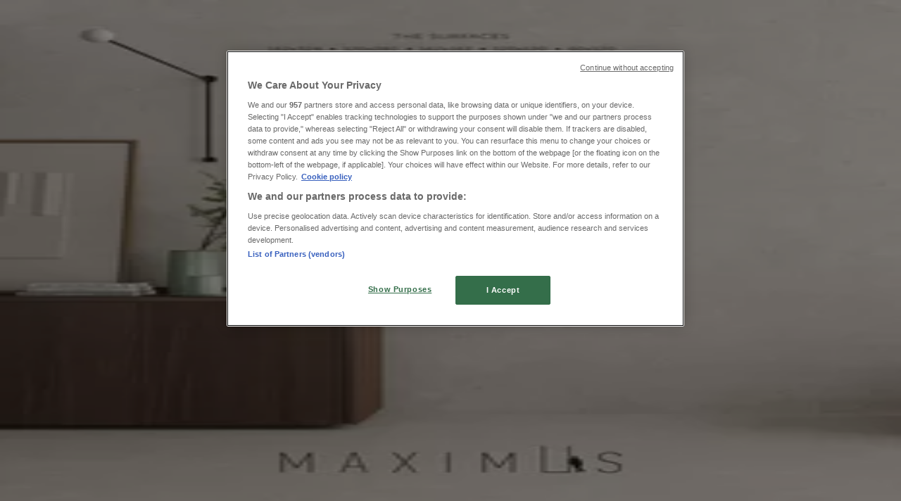

--- FILE ---
content_type: text/html; charset=utf-8
request_url: https://www.tiendeo.ae/al-dhaid
body_size: 30643
content:
<!DOCTYPE html><html lang="ar-AE"><head><meta charSet="utf-8"/><meta name="viewport" content="width=device-width"/><link rel="icon" href="/favicon.ico"/><link rel="canonical" href="https://www.tiendeo.ae/al-dhaid"/><title>Shopping in Al Dhaid - Offers &amp; Stores Info | Tiendeo</title><meta property="og:title" content="Shopping in Al Dhaid - Offers &amp; Stores Info | Tiendeo"/><meta name="description" content="Visit Tiendeo and find online catalogues, offers and stores information in Al Dhaid. &amp;#10003; Save with Tiendeo!"/><meta property="og:description" content="Visit Tiendeo and find online catalogues, offers and stores information in Al Dhaid. &amp;#10003; Save with Tiendeo!"/><meta name="robots" content="index, follow"/><link rel="preload" href="https://d1h08qwp2t1dnu.cloudfront.net/assets/media/ar_ae/images/volantini/small_129513_webp.webp?modified=1768999728" as="image" fetchpriority="high"/><link rel="preload" href="https://d1h08qwp2t1dnu.cloudfront.net/assets/media/ar_ae/images/volantini/big_129513_webp_desktop.webp?modified=1768999728" as="image" fetchpriority="high"/><link rel="preload" href="https://d1h08qwp2t1dnu.cloudfront.net/assets/media/ar_ae/images/catene/logo_sharaf-dg_transparent_webp.webp?modified=1719455072" as="image" fetchpriority="high"/><link rel="preload" href="https://d1h08qwp2t1dnu.cloudfront.net/assets/media/ar_ae/images/volantini/small_129511_webp.webp?modified=1768993095" as="image" fetchpriority="high"/><link rel="preload" href="https://d1h08qwp2t1dnu.cloudfront.net/assets/media/ar_ae/images/volantini/big_129511_webp_desktop.webp?modified=1768993095" as="image" fetchpriority="high"/><link rel="preload" href="https://d1h08qwp2t1dnu.cloudfront.net/assets/media/ar_ae/images/catene/logo_centrepoint_transparent_webp.webp?modified=1719454995" as="image" fetchpriority="high"/><link rel="preload" href="https://d1h08qwp2t1dnu.cloudfront.net/assets/media/ar_ae/images/volantini/small_129504_webp.webp?modified=1768985640" as="image" fetchpriority="high"/><link rel="preload" href="https://d1h08qwp2t1dnu.cloudfront.net/assets/media/ar_ae/images/volantini/big_129504_webp_desktop.webp?modified=1768985640" as="image" fetchpriority="high"/><link rel="preload" href="https://d1h08qwp2t1dnu.cloudfront.net/assets/media/ar_ae/images/catene/logo_home-centre_transparent_webp.webp?modified=1719448638" as="image" fetchpriority="high"/><link rel="preload" href="https://d1h08qwp2t1dnu.cloudfront.net/assets/media/ar_ae/images/volantini/small_129503_webp.webp?modified=1768984610" as="image" fetchpriority="high"/><link rel="preload" href="https://d1h08qwp2t1dnu.cloudfront.net/assets/media/ar_ae/images/volantini/big_129503_webp_desktop.webp?modified=1768984610" as="image" fetchpriority="high"/><link rel="preload" href="https://d1h08qwp2t1dnu.cloudfront.net/assets/media/ar_ae/images/volantini/small_129502_webp.webp?modified=1768984338" as="image" fetchpriority="high"/><link rel="preload" href="https://d1h08qwp2t1dnu.cloudfront.net/assets/media/ar_ae/images/volantini/big_129502_webp_desktop.webp?modified=1768984338" as="image" fetchpriority="high"/><link rel="preload" href="https://d1h08qwp2t1dnu.cloudfront.net/assets/media/ar_ae/images/catene/logo_pan-emirates_transparent_webp.webp?modified=1719455036" as="image" fetchpriority="high"/><link rel="preload" href="https://d1h08qwp2t1dnu.cloudfront.net/assets/media/ar_ae/images/volantini/small_129500_webp.webp?modified=1768982044" as="image" fetchpriority="high"/><link rel="preload" href="https://d1h08qwp2t1dnu.cloudfront.net/assets/media/ar_ae/images/volantini/big_129500_webp_desktop.webp?modified=1768982044" as="image" fetchpriority="high"/><link rel="preload" href="https://d1h08qwp2t1dnu.cloudfront.net/assets/media/ar_ae/images/catene/logo_al-maya_transparent_webp.webp?modified=1719455058" as="image" fetchpriority="high"/><link rel="preload" href="https://d1h08qwp2t1dnu.cloudfront.net/assets/media/ar_ae/images/volantini/small_129422_webp.webp?modified=1768970926" as="image" fetchpriority="high"/><link rel="preload" href="https://d1h08qwp2t1dnu.cloudfront.net/assets/media/ar_ae/images/volantini/big_129422_webp_desktop.webp?modified=1768970926" as="image" fetchpriority="high"/><link rel="preload" href="https://d1h08qwp2t1dnu.cloudfront.net/assets/media/ar_ae/images/catene/logo_wear-mart_transparent_webp.webp?modified=1719454081" as="image" fetchpriority="high"/><link rel="preload" href="https://d1h08qwp2t1dnu.cloudfront.net/assets/media/ar_ae/images/volantini/small_129395_webp.webp?modified=1768970399" as="image" fetchpriority="high"/><link rel="preload" href="https://d1h08qwp2t1dnu.cloudfront.net/assets/media/ar_ae/images/volantini/big_129395_webp_desktop.webp?modified=1768970399" as="image" fetchpriority="high"/><link rel="preload" href="https://d1h08qwp2t1dnu.cloudfront.net/assets/media/ar_ae/images/catene/logo_nesto_transparent_webp.webp?modified=1719454620" as="image" fetchpriority="high"/><meta name="next-head-count" content="32"/><link rel="preload" href="https://cdn.cookielaw.org/scripttemplates/otSDKStub.js" as="script"/><script async="" type="text/javascript" src="https://cdn.cookielaw.org/scripttemplates/otSDKStub.js" data-domain-script="39ce1fcc-69d6-467a-87e3-ab4a8333c140" data-document-language="true"></script><script>function OptanonWrapper() {
          window.__tcfapi('addEventListener', 2, (tcData, success) => {
            window.__tcfapi('removeEventListener', 2, () => { }, tcData.listenerId)
            if (!success) return
            window.tcData = tcData
            dispatchEvent(new CustomEvent('ot:loaded'))
            window.OneTrust.OnConsentChanged(function (obj) {
              dispatchEvent(new CustomEvent('ot:consentUpdate'))
            })
          })
        }</script><link rel="preload" href="/_next/static/media/e807dee2426166ad-s.p.woff2" as="font" type="font/woff2" crossorigin="anonymous" data-next-font="size-adjust"/><link rel="preload" href="/_next/static/css/88ee0d4a8b19756b.css" as="style"/><link rel="stylesheet" href="/_next/static/css/88ee0d4a8b19756b.css" data-n-g=""/><noscript data-n-css=""></noscript><script defer="" nomodule="" src="/_next/static/chunks/polyfills-c67a75d1b6f99dc8.js"></script><script defer="" src="/_next/static/chunks/8419.5b7a7c3e1cd91779.js"></script><script defer="" src="/_next/static/chunks/3436.f35e5c9f52b58b87.js"></script><script defer="" src="/_next/static/chunks/8223.36340ea103b1d06e.js"></script><script defer="" src="/_next/static/chunks/6781.cce94cedacd5a5ac.js"></script><script defer="" src="/_next/static/chunks/5659.05c7b787ca9e0b08.js"></script><script defer="" src="/_next/static/chunks/7383.4c82e06677927ffb.js"></script><script defer="" src="/_next/static/chunks/2721.50253f095449ec31.js"></script><script defer="" src="/_next/static/chunks/7388.40bdbfe63634b155.js"></script><script defer="" src="/_next/static/chunks/218.5a1b23282e7563bb.js"></script><script defer="" src="/_next/static/chunks/7704-27ad4ff33ed8e75c.js"></script><script defer="" src="/_next/static/chunks/9750.b66f15f49978124f.js"></script><script defer="" src="/_next/static/chunks/3360.1b4815aaad3b74f1.js"></script><script defer="" src="/_next/static/chunks/9114.88e21ec28490d37f.js"></script><script defer="" src="/_next/static/chunks/3048.9d3d59ea393db0c3.js"></script><script src="/_next/static/chunks/webpack-402b835c3a3a6a62.js" defer=""></script><script src="/_next/static/chunks/framework-4dea08757e550bb8.js" defer=""></script><script src="/_next/static/chunks/main-a25621d87a89242c.js" defer=""></script><script src="/_next/static/chunks/pages/_app-aa9d8d11d06f9394.js" defer=""></script><script src="/_next/static/chunks/6577-87eef19b3a1ba61e.js" defer=""></script><script src="/_next/static/chunks/9097-c41d45cb1534f48a.js" defer=""></script><script src="/_next/static/chunks/9599-1e51c8bacb93db47.js" defer=""></script><script src="/_next/static/chunks/6191-99c5e7102b9b1d09.js" defer=""></script><script src="/_next/static/chunks/3006-b2060eff9bec3cfb.js" defer=""></script><script src="/_next/static/chunks/1347-ec4c4937c8c75ee7.js" defer=""></script><script src="/_next/static/chunks/pages/%5BcountryCode%5D/home/%5B...slug%5D-70caf100e454fc38.js" defer=""></script><script src="/_next/static/ZsuQgRHm9076B034V8NXQ/_buildManifest.js" defer=""></script><script src="/_next/static/ZsuQgRHm9076B034V8NXQ/_ssgManifest.js" defer=""></script><style id="__jsx-2427475855">html{font-family:'__Open_Sans_a77483', '__Open_Sans_Fallback_a77483', -apple-system, BlinkMacSystemFont, avenir next, avenir, segoe ui, helvetica neue, Cantarell, Ubuntu, roboto, noto, helvetica, arial, sans-serif}</style></head><body data-country="ae"><div id="__next"><div class="desktop:h-auto h-screen"><header class="bg-neutral-extralight-base shadow-md desktop:sticky top-0 z-20" data-testid="header"><div class="relative"><div class="h-12 tablet:h-20 flex justify-between p-3.5 
  tablet:p-5 border-b border-b-neutral-medium-100 header-background"><div class="flex tablet:gap-4 logo-light"><div class="desktop:pr-0 shrink-0 flex items-center h-full"><button type="button" aria-label="TND_HEADER_BURGERMENU_TITLE"><div class="flex flex-wrap items-center cursor-pointer"><span role="img" aria-hidden="true" style="width:20px;height:20px;min-width:20px;min-height:20px;display:inline-flex;font-size:inherit" data-testid="burguer_menu" class="side-menu-icon-color"><svg xmlns="http://www.w3.org/2000/svg" width="100%" height="100%" fill="none" viewBox="0 0 18 16"><path fill="currentColor" d="M0 16h18v-2H0v2Zm0-7h18V7H0v2Zm0-9v2h18V0H0Z"></path></svg></span></div></button></div><a class="relative flex" href="/" aria-label="TND_ARIALABEL_GOTO" data-testid="website_marketplace_logo"><span role="img" aria-hidden="true" style="width:100px;height:33px;min-width:16px;min-height:16px;display:inline-flex;font-size:inherit" width="100" height="33" aria-label="TND_ARIALABEL_GOTO" class="self-center ml-3 tablet:m-0" alt="tiendeo logo"><svg xmlns="http://www.w3.org/2000/svg" width="100%" height="100%" fill="#D2312E" viewBox="0 0 120 32"><path fill="currentColor" fill-rule="evenodd" d="m12.675 9.784-1.418 3.908H7.673v10.917c0 1.387.166 2.315.5 2.782.334.467.973.7 1.918.7.39 0 1.056-.14 2.001-.424l.709 3.365c-1.557.645-3.072.968-4.545.968-1.417 0-2.647-.29-3.69-.869-1.042-.579-1.73-1.349-2.063-2.31-.25-.706-.376-1.822-.376-3.348V13.693H0V9.784h2.126c0-2.35.07-4.063.209-5.14L8.005 3.2a63.145 63.145 0 0 0-.333 6.584h5.003Zm7.9-8.743C19.89.347 19.053 0 18.065 0c-1.018 0-1.883.355-2.596 1.063-.713.709-1.069 1.554-1.069 2.537 0 .984.35 1.83 1.047 2.537.698.71 1.542 1.063 2.531 1.063 1.018 0 1.877-.354 2.575-1.063C21.25 5.43 21.6 4.584 21.6 3.6c0-1.012-.342-1.865-1.026-2.559ZM20 8.8l-5.6.898V31.2H20V8.8Zm20.55 20.239L38.395 25.7c-1.685 1.419-3.48 2.128-5.387 2.128-2.983 0-4.474-1.724-4.474-5.172v-.168H40.8v-1.293c0-4.282-.946-7.397-2.837-9.343C36.488 10.35 34.43 9.6 31.788 9.6c-2.754 0-5.007.974-6.76 2.92-1.752 1.947-2.628 4.755-2.628 8.426 0 3.365.918 6.049 2.754 8.051C26.99 30.999 29.437 32 32.497 32c2.948 0 5.633-.987 8.053-2.961ZM35.2 18.4h-6.4v-.085c0-3.143 1.1-4.715 3.303-4.715 1.1 0 1.913.425 2.436 1.274.44.709.661 1.8.661 3.271v.255Zm6.4-8.15 4.963-1.45c.528.939.792 1.85.792 2.73.501-.368 1.32-.91 2.461-1.62 1.14-.626 2.419-.94 3.837-.94 1.196 0 2.266.293 3.212.875.945.584 1.584 1.344 1.918 2.283.277.768.417 1.807.417 3.115V31.2h-5.547V17.026c0-1.077-.083-1.815-.248-2.213-.249-.652-.788-.979-1.615-.979-1.16 0-2.443.653-3.85 1.959V31.2h-5.59V15.37c0-1.962-.25-3.669-.75-5.12ZM79.204 23.5V.893L73.628 0v7.48c0 1.53.056 2.606.168 3.23-1.007-.822-2.278-1.233-3.815-1.233-2.711 0-4.92 1.062-6.624 3.187-1.705 2.125-2.557 4.887-2.557 8.287 0 3.372.803 6.056 2.41 8.053C64.818 31 66.978 32 69.688 32c1.928 0 3.577-.609 4.947-1.827.084.567.195.992.336 1.275H80c-.531-1.19-.796-3.84-.796-7.948Zm-8.542-9.1c.965 0 1.945.454 2.938 1.363v10.075c-.725.909-1.61 1.362-2.657 1.362-1.422 0-2.402-.44-2.938-1.321-.537-.88-.805-2.45-.805-4.707 0-4.514 1.153-6.772 3.462-6.772ZM98.95 29.039 96.795 25.7c-1.685 1.419-3.48 2.128-5.387 2.128-2.983 0-4.475-1.724-4.475-5.172v-.168H99.2v-1.293c0-4.282-.946-7.397-2.838-9.343C94.888 10.35 92.83 9.6 90.188 9.6c-2.754 0-5.007.974-6.76 2.92-1.752 1.947-2.628 4.755-2.628 8.426 0 3.365.918 6.049 2.753 8.051C85.39 30.999 87.837 32 90.897 32c2.948 0 5.633-.987 8.053-2.961ZM93.6 18.4h-6.4v-.085c0-3.143 1.1-4.715 3.303-4.715 1.101 0 1.913.425 2.436 1.274.44.709.661 1.8.661 3.271v.255Zm23.953-5.564c-1.797-2.157-4.202-3.236-7.215-3.236-2.876 0-5.184 1.03-6.926 3.089-1.741 2.06-2.612 4.784-2.612 8.174 0 3.39.871 6.094 2.612 8.111 1.742 2.017 4.05 3.026 6.926 3.026 2.93 0 5.273-1.001 7.029-3.005 1.755-2.003 2.633-4.77 2.633-8.3 0-3.306-.816-5.926-2.447-7.859Zm-9.753 2.986c.515-1.48 1.5-2.222 2.957-2.222 1.057 0 1.886.385 2.486 1.154.771.997 1.157 2.948 1.157 5.854 0 4.928-1.186 7.392-3.557 7.392-1.429 0-2.393-.584-2.893-1.752-.5-1.168-.75-3.019-.75-5.555 0-2.079.2-3.703.6-4.87Z" clip-rule="evenodd"></path></svg></span></a></div><div class="flex items-center space-x-4"><div class="w-full desktop:min-w-[480px] relative hidden desktop:block"><div class="flex"><div class="relative m-2.5 desktop:m-0 h-9 w-full flex items-center justify-center desktop:min-w-[480px]"><div class="relative w-full flex items-center justify-center h-9"><input type="text" class="w-full h-full py-2 border-2 rounded-full outline-offset-1 text-neutral-dark-base bg-neutral-extralight-base border-primary-base placeholder-neutral-dark-300 hover:border-neutral-dark-300 focus:outline-primary-100 focus:border-1 focus:border-primary-base px-3 pl-10 pr-10" name="search" placeholder="Carrefour, Lulu Hypermarket, Nesto..." autoComplete="off" data-testid="input_top" value=""/><span role="img" aria-hidden="true" style="width:20px;height:20px;min-width:20px;min-height:20px;display:inline-flex;font-size:inherit" class="absolute left-0 my-2 mx-3 text-primary-base"><svg xmlns="http://www.w3.org/2000/svg" width="100%" height="100%" fill="none" viewBox="0 0 18 18"><path fill="currentColor" d="M12.864 11.32h-.813l-.288-.277A6.66 6.66 0 0 0 13.38 6.69a6.69 6.69 0 1 0-6.69 6.69 6.66 6.66 0 0 0 4.354-1.617l.278.289v.813L16.467 18 18 16.467l-5.136-5.146Zm-6.174 0a4.625 4.625 0 0 1-4.632-4.63A4.625 4.625 0 0 1 6.69 2.058a4.625 4.625 0 0 1 4.63 4.632 4.625 4.625 0 0 1-4.63 4.63Z"></path></svg></span><span role="img" aria-hidden="true" style="width:20px;height:20px;min-width:20px;min-height:20px;display:inline-flex;font-size:inherit" class="absolute right-0 my-2 mx-3 cursor-pointer text-neutral-dark-300 invisible"><svg xmlns="http://www.w3.org/2000/svg" width="100%" height="100%" fill="none" viewBox="0 0 20 20"><path fill="currentColor" d="M10 .4A9.591 9.591 0 0 0 .4 10c0 5.309 4.291 9.6 9.6 9.6 5.309 0 9.6-4.291 9.6-9.6 0-5.309-4.291-9.6-9.6-9.6Zm4.8 13.046L13.446 14.8 10 11.354 6.554 14.8 5.2 13.446 8.646 10 5.2 6.554 6.554 5.2 10 8.646 13.446 5.2 14.8 6.554 11.354 10l3.446 3.446Z"></path></svg></span></div></div></div></div><div data-testid="geolocator_open_dialog_button"><div><div class="cursor-pointer flex items-center gap-2"><p class="text-geolocator hidden desktop:block whitespace-nowrap">You are here:</p><div class="font-bold max-w-[123px] tablet:max-w-none truncate header-geolocation-label" data-testid="geolocator_text_header">Al Dhaid</div><span role="img" aria-hidden="true" style="width:16px;height:16px;min-width:16px;min-height:16px;display:inline-flex;font-size:inherit" class="chevron-header-geolocation"><svg xmlns="http://www.w3.org/2000/svg" width="100%" height="100%" fill="none" viewBox="0 0 20 20"><path fill="currentColor" d="M17.5 7.5 10 15 2.5 7.5l1.331-1.331L10 12.338l6.169-6.17L17.5 7.5Z"></path></svg></span></div></div></div></div></div></div><div class="flex items-center justify-center h-16 tablet:p-3.5 border-b border-b-neutral-medium-100 desktop:hidden bg-header-search-mobile"><div class="w-full desktop:min-w-[480px] desktop:hidden relative"><div class="flex"><div class="relative m-2.5 desktop:m-0 h-9 w-full flex items-center justify-center desktop:min-w-[480px]"><div class="relative w-full flex items-center justify-center h-9"><input type="text" class="w-full h-full py-2 border-2 rounded-full outline-offset-1 text-neutral-dark-base bg-neutral-extralight-base border-primary-base placeholder-neutral-dark-300 hover:border-neutral-dark-300 focus:outline-primary-100 focus:border-1 focus:border-primary-base px-3 pl-10 pr-10" name="search" placeholder="Carrefour, Lulu Hypermarket, Nesto..." autoComplete="off" data-testid="input_header" value=""/><span role="img" aria-hidden="true" style="width:20px;height:20px;min-width:20px;min-height:20px;display:inline-flex;font-size:inherit" class="absolute left-0 my-2 mx-3 text-primary-base"><svg xmlns="http://www.w3.org/2000/svg" width="100%" height="100%" fill="none" viewBox="0 0 18 18"><path fill="currentColor" d="M12.864 11.32h-.813l-.288-.277A6.66 6.66 0 0 0 13.38 6.69a6.69 6.69 0 1 0-6.69 6.69 6.66 6.66 0 0 0 4.354-1.617l.278.289v.813L16.467 18 18 16.467l-5.136-5.146Zm-6.174 0a4.625 4.625 0 0 1-4.632-4.63A4.625 4.625 0 0 1 6.69 2.058a4.625 4.625 0 0 1 4.63 4.632 4.625 4.625 0 0 1-4.63 4.63Z"></path></svg></span><span role="img" aria-hidden="true" style="width:20px;height:20px;min-width:20px;min-height:20px;display:inline-flex;font-size:inherit" class="absolute right-0 my-2 mx-3 cursor-pointer text-neutral-dark-300 invisible"><svg xmlns="http://www.w3.org/2000/svg" width="100%" height="100%" fill="none" viewBox="0 0 20 20"><path fill="currentColor" d="M10 .4A9.591 9.591 0 0 0 .4 10c0 5.309 4.291 9.6 9.6 9.6 5.309 0 9.6-4.291 9.6-9.6 0-5.309-4.291-9.6-9.6-9.6Zm4.8 13.046L13.446 14.8 10 11.354 6.554 14.8 5.2 13.446 8.646 10 5.2 6.554 6.554 5.2 10 8.646 13.446 5.2 14.8 6.554 11.354 10l3.446 3.446Z"></path></svg></span></div></div></div></div></div><div class="tablet:sticky tablet:top-0 tablet:z-10 desktop:block"><div class="relative header-categories-background"><nav class="m-0" data-testid="categories_nav"><div class="flex items-center pt-1 pb-1 tablet:px-10 desktop:px-10 desktop:ml-34 overflow-x-auto scrollbar-hidden opacity-0"><a data-testid="category_button_14" class="py-2 whitespace-nowrap select-none font-semibold flex rounded-full uppercase text-xs px-4 header-categories-selected pointer-events-none w-fit" href="/">Featured</a><a data-testid="category_button_1" class="py-2 whitespace-nowrap select-none font-semibold flex rounded-full uppercase text-xs header-categories-hover-unselected header-categories-text w-fit" href="/offers-promotions/hypermarkets-supermarkets">Groceries</a><a data-testid="category_button_2" class="py-2 whitespace-nowrap select-none font-semibold flex rounded-full uppercase text-xs header-categories-hover-unselected header-categories-text w-fit" href="/sale-catalogues/home-and-furniture">Home &amp; Furniture</a><a data-testid="category_button_3" class="py-2 whitespace-nowrap select-none font-semibold flex rounded-full uppercase text-xs header-categories-hover-unselected header-categories-text w-fit" href="/sale-offers/clothing-shoes-and-accessories">Clothes, Shoes &amp; Accessories</a><a data-testid="category_button_4" class="py-2 whitespace-nowrap select-none font-semibold flex rounded-full uppercase text-xs header-categories-hover-unselected header-categories-text w-fit" href="/offers-promotions/technology-and-electronics">Technology &amp; Electronics</a><a data-testid="category_button_5" class="py-2 whitespace-nowrap select-none font-semibold flex rounded-full uppercase text-xs header-categories-hover-unselected header-categories-text w-fit" href="/offers-promotions/department-stores">Department Stores</a><a data-testid="category_button_6" class="py-2 whitespace-nowrap select-none font-semibold flex rounded-full uppercase text-xs header-categories-hover-unselected header-categories-text w-fit" href="/sale-offers/health-and-beauty">Health &amp; Beauty</a><a data-testid="category_button_7" class="py-2 whitespace-nowrap select-none font-semibold flex rounded-full uppercase text-xs header-categories-hover-unselected header-categories-text w-fit" href="/sale-offers/sport">Sport</a><a data-testid="category_button_8" class="py-2 whitespace-nowrap select-none font-semibold flex rounded-full uppercase text-xs header-categories-hover-unselected header-categories-text w-fit" href="/catalogues-promocodes/babies-kids-and-toys">Babies, Kids &amp; Toys</a><a data-testid="category_button_9" class="py-2 whitespace-nowrap select-none font-semibold flex rounded-full uppercase text-xs header-categories-hover-unselected header-categories-text w-fit" href="/offers-catalogues/automotive">Cars, Motorcycles &amp; Accesories</a><a data-testid="category_button_10" class="py-2 whitespace-nowrap select-none font-semibold flex rounded-full uppercase text-xs header-categories-hover-unselected header-categories-text w-fit" href="/vouchers-offers/travel-and-leisure">Travel &amp; Leisure</a><a data-testid="category_button_11" class="py-2 whitespace-nowrap select-none font-semibold flex rounded-full uppercase text-xs header-categories-hover-unselected header-categories-text w-fit" href="/offers-deals/restaurants">Restaurants</a><a data-testid="category_button_12" class="py-2 whitespace-nowrap select-none font-semibold flex rounded-full uppercase text-xs header-categories-hover-unselected header-categories-text w-fit" href="/offers-promotions/banks-and-atms">Banks &amp; ATMs</a></div></nav></div></div></header><section class="max-w-[100vw] overflow-x-hidden flex flex-col items-center justify-center text-center"><span style="font-size:10px;margin-bottom:8px">Advertising</span><div style="width:728px;height:90px;max-width:728px;max-height:90px;overflow:hidden"><div id="div-gpt-ad-web_masthead_featured" class="w-auto h-auto" data-testid="ad_header"></div></div></section><main class="tablet:gap-6 pt-3 tablet:pt-6 pb-10 overflow-x-hidden min-h-[1900px] px-2"><div class="grid"><section class="flex flex-col gap-6"><div class="grid desktop:col-span-12 mb-8 tablet:mb-12 pagetitle-container"><div class="page-title-container flex grow items-center pb-3 border-b border-neutral-dark-100 mb-8 tablet:mb-0"><div class="w-full flex justify-between items-center"><h1 class="page-title text-xl tablet:text-2xl font-extrabold" data-testid="page_title">Top catalogues in Al Dhaid </h1></div></div></div></section></div><div class="grid desktop:grid-cols-12 desktop:px-14"><section class="first:desktop:col-span-2 even:desktop:col-span-8 even:flex 
          even:flex-col even:gap-8 even:tablet:gap-10 even:desktop:gap-12 even:desktop:mx-6
          last:desktop:col-span-2 max-w-full overflow-hidden"><section class="max-w-[100vw] overflow-x-hidden flex-col items-center justify-center text-center hidden desktop:flex"><span style="font-size:10px;margin-bottom:8px">Advertising</span><div style="width:160px;height:600px;max-width:160px;max-height:600px;overflow:hidden"><div id="div-gpt-ad-web_lateral_left_featured" class="w-auto h-auto" data-testid="ad_left"></div></div></section></section><section class="first:desktop:col-span-2 even:desktop:col-span-8 even:flex 
          even:flex-col even:gap-8 even:tablet:gap-10 even:desktop:gap-12 even:desktop:mx-6
          last:desktop:col-span-2 max-w-full overflow-hidden"><script type="application/ld+json">{"@context":"https://schema.org","@type":"BreadcrumbList","itemListElement":[{"@type":"ListItem","position":1,"item":{"@type":"WebPage","@id":"https://www.tiendeo.ae/al-dhaid","name":"Tiendeo in Al Dhaid"}},{"@type":"ListItem","position":2,"name":"TND_BREADCRUMB_HOMEPAGE_LOCAL_TEXT"}]}</script><section class="flex flex-col items-center"><ul class="w-full flex flex-row flex-wrap justify-items-center -ml-4" data-testid="flyer_list_undefined"><li data-id="129513" data-type="flyer" data-order="0" data-weight="50" data-cid="" data-utmm="h" class="js-flyer flyers-container" data-testid="flyer_list_item"><div class="flex overflow-hidden w-full h-full desktop:h-full flex-col shadow-md rounded-lg"><a class="flex flex-col" rel="nofollow" data-testid="flyer_item_link" href="/catalogues/129513"><div class="relative w-full overflow-hidden h-48 desktop:h-max desktop:aspect-[5/6]"><img alt="Sharaf DG catalogue in Al Dhaid | Enjoy Up To 10% | 2026-01-21T00:00:00.000Z - 2026-01-27T00:00:00.000Z" data-testid="blurred-background" fetchpriority="high" decoding="async" data-nimg="fill" class="object-cover blur-[130px]" style="position:absolute;height:100%;width:100%;left:0;top:0;right:0;bottom:0;color:transparent" src="https://d1h08qwp2t1dnu.cloudfront.net/assets/media/ar_ae/images/volantini/small_129513_webp.webp?modified=1768999728"/><img alt="Sharaf DG catalogue in Al Dhaid | Enjoy Up To 10% | 2026-01-21T00:00:00.000Z - 2026-01-27T00:00:00.000Z" fetchpriority="high" loading="eager" decoding="async" data-nimg="fill" class="object-contain relative" style="position:absolute;height:100%;width:100%;left:0;top:0;right:0;bottom:0;color:transparent" src="https://d1h08qwp2t1dnu.cloudfront.net/assets/media/ar_ae/images/volantini/big_129513_webp_desktop.webp?modified=1768999728"/><span class="font-bold px-2 rounded-full text-[10px] leading-4 py-0.5 uppercase bg-custom02-base absolute right-2 bottom-2 badge">New</span></div><div class="flex items-center py-2 px-2"><div class="flex w-7 h-7 mr-2 shrink-0 overflow-hidden rounded-full border border-neutral-light-base items-center"><img alt="Sharaf DG" fetchpriority="high" width="28" height="28" decoding="async" data-nimg="1" style="color:transparent" src="https://d1h08qwp2t1dnu.cloudfront.net/assets/media/ar_ae/images/catene/logo_sharaf-dg_transparent_webp.webp?modified=1719455072"/></div><div class="flex-col"><h4 class="line-clamp-1 text-sm " data-testid="flyer_item_retailer_name">Sharaf DG</h4></div></div><h3 class="font-bold text-sm line-clamp-2 pb-1 px-2 h-10" data-testid="flyer_item_title">Enjoy Up To 10%</h3><div class="flex text-xs px-2 py-2 min-h-12 desktop:min-h-10" data-testid="flyer_item_validity_block"><span class="text-neutral-medium-base w-1/2 break-words overflow-hidden" data-testid="flyer_item_expiration">Expires on 
27/01</span><span class="text-primary-base text-right w-1/2 break-words overflow-hidden" data-testid="flyer_item_distance">Al Dhaid</span></div></a></div></li><li data-id="129511" data-type="flyer" data-order="1" data-weight="50" data-cid="" data-utmm="h" class="js-flyer flyers-container" data-testid="flyer_list_item"><div class="flex overflow-hidden w-full h-full desktop:h-full flex-col shadow-md rounded-lg"><a class="flex flex-col" rel="nofollow" data-testid="flyer_item_link" href="/catalogues/129511"><div class="relative w-full overflow-hidden h-48 desktop:h-max desktop:aspect-[5/6]"><img alt="Centrepoint catalogue in Al Dhaid | Up To Aed 1,200 Welcome Bonus | 2026-01-21T00:00:00.000Z - 2026-01-26T00:00:00.000Z" data-testid="blurred-background" fetchpriority="high" decoding="async" data-nimg="fill" class="object-cover blur-[130px]" style="position:absolute;height:100%;width:100%;left:0;top:0;right:0;bottom:0;color:transparent" src="https://d1h08qwp2t1dnu.cloudfront.net/assets/media/ar_ae/images/volantini/small_129511_webp.webp?modified=1768993095"/><img alt="Centrepoint catalogue in Al Dhaid | Up To Aed 1,200 Welcome Bonus | 2026-01-21T00:00:00.000Z - 2026-01-26T00:00:00.000Z" fetchpriority="high" loading="eager" decoding="async" data-nimg="fill" class="object-contain relative" style="position:absolute;height:100%;width:100%;left:0;top:0;right:0;bottom:0;color:transparent" src="https://d1h08qwp2t1dnu.cloudfront.net/assets/media/ar_ae/images/volantini/big_129511_webp_desktop.webp?modified=1768993095"/><span class="font-bold px-2 rounded-full text-[10px] leading-4 py-0.5 uppercase bg-custom02-base absolute right-2 bottom-2 badge">New</span></div><div class="flex items-center py-2 px-2"><div class="flex w-7 h-7 mr-2 shrink-0 overflow-hidden rounded-full border border-neutral-light-base items-center"><img alt="Centrepoint" fetchpriority="high" width="28" height="28" decoding="async" data-nimg="1" style="color:transparent" src="https://d1h08qwp2t1dnu.cloudfront.net/assets/media/ar_ae/images/catene/logo_centrepoint_transparent_webp.webp?modified=1719454995"/></div><div class="flex-col"><h4 class="line-clamp-1 text-sm " data-testid="flyer_item_retailer_name">Centrepoint</h4></div></div><h3 class="font-bold text-sm line-clamp-2 pb-1 px-2 h-10" data-testid="flyer_item_title">Up To Aed 1,200 Welcome Bonus</h3><div class="flex text-xs px-2 py-2 min-h-12 desktop:min-h-10" data-testid="flyer_item_validity_block"><span class="text-neutral-medium-base w-1/2 break-words overflow-hidden" data-testid="flyer_item_expiration">Expires on 
26/01</span><span class="text-primary-base text-right w-1/2 break-words overflow-hidden" data-testid="flyer_item_distance">Al Dhaid</span></div></a></div></li><li data-id="129504" data-type="flyer" data-order="2" data-weight="30" data-cid="" data-utmm="h" class="js-flyer flyers-container" data-testid="flyer_list_item"><div class="flex overflow-hidden w-full h-full desktop:h-full flex-col shadow-md rounded-lg"><a class="flex flex-col" rel="nofollow" data-testid="flyer_item_link" href="/catalogues/129504"><div class="relative w-full overflow-hidden h-48 desktop:h-max desktop:aspect-[5/6]"><img alt="Home Centre catalogue in Al Dhaid | Bag the Best! | 2026-01-21T00:00:00.000Z - 2026-01-28T00:00:00.000Z" data-testid="blurred-background" fetchpriority="high" decoding="async" data-nimg="fill" class="object-cover blur-[130px]" style="position:absolute;height:100%;width:100%;left:0;top:0;right:0;bottom:0;color:transparent" src="https://d1h08qwp2t1dnu.cloudfront.net/assets/media/ar_ae/images/volantini/small_129504_webp.webp?modified=1768985640"/><img alt="Home Centre catalogue in Al Dhaid | Bag the Best! | 2026-01-21T00:00:00.000Z - 2026-01-28T00:00:00.000Z" fetchpriority="high" loading="eager" decoding="async" data-nimg="fill" class="object-contain relative" style="position:absolute;height:100%;width:100%;left:0;top:0;right:0;bottom:0;color:transparent" src="https://d1h08qwp2t1dnu.cloudfront.net/assets/media/ar_ae/images/volantini/big_129504_webp_desktop.webp?modified=1768985640"/><span class="font-bold px-2 rounded-full text-[10px] leading-4 py-0.5 uppercase bg-custom02-base absolute right-2 bottom-2 badge">New</span></div><div class="flex items-center py-2 px-2"><div class="flex w-7 h-7 mr-2 shrink-0 overflow-hidden rounded-full border border-neutral-light-base items-center"><img alt="Home Centre" fetchpriority="high" width="28" height="28" decoding="async" data-nimg="1" style="color:transparent" src="https://d1h08qwp2t1dnu.cloudfront.net/assets/media/ar_ae/images/catene/logo_home-centre_transparent_webp.webp?modified=1719448638"/></div><div class="flex-col"><h4 class="line-clamp-1 text-sm " data-testid="flyer_item_retailer_name">Home Centre</h4></div></div><h3 class="font-bold text-sm line-clamp-2 pb-1 px-2 h-10" data-testid="flyer_item_title">Bag the Best!</h3><div class="flex text-xs px-2 py-2 min-h-12 desktop:min-h-10" data-testid="flyer_item_validity_block"><span class="text-neutral-medium-base w-1/2 break-words overflow-hidden" data-testid="flyer_item_expiration">Expires on 
28/01</span><span class="text-primary-base text-right w-1/2 break-words overflow-hidden" data-testid="flyer_item_distance">Al Dhaid</span></div></a></div></li><li data-id="129503" data-type="flyer" data-order="3" data-weight="50" data-cid="" data-utmm="h" class="js-flyer flyers-container" data-testid="flyer_list_item"><div class="flex overflow-hidden w-full h-full desktop:h-full flex-col shadow-md rounded-lg"><a class="flex flex-col" rel="nofollow" data-testid="flyer_item_link" href="/catalogues/129503"><div class="relative w-full overflow-hidden h-48 desktop:h-max desktop:aspect-[5/6]"><img alt="PAN Emirates catalogue in Al Dhaid | Final Markdowns Off 50-90% | 2026-01-21T00:00:00.000Z - 2026-01-26T00:00:00.000Z" data-testid="blurred-background" fetchpriority="high" decoding="async" data-nimg="fill" class="object-cover blur-[130px]" style="position:absolute;height:100%;width:100%;left:0;top:0;right:0;bottom:0;color:transparent" src="https://d1h08qwp2t1dnu.cloudfront.net/assets/media/ar_ae/images/volantini/small_129503_webp.webp?modified=1768984610"/><img alt="PAN Emirates catalogue in Al Dhaid | Final Markdowns Off 50-90% | 2026-01-21T00:00:00.000Z - 2026-01-26T00:00:00.000Z" fetchpriority="high" loading="eager" decoding="async" data-nimg="fill" class="object-contain relative" style="position:absolute;height:100%;width:100%;left:0;top:0;right:0;bottom:0;color:transparent" src="https://d1h08qwp2t1dnu.cloudfront.net/assets/media/ar_ae/images/volantini/big_129503_webp_desktop.webp?modified=1768984610"/><span class="font-bold px-2 rounded-full text-[10px] leading-4 py-0.5 uppercase bg-custom02-base absolute right-2 bottom-2 badge">New</span></div><div class="flex items-center py-2 px-2"><div class="flex w-7 h-7 mr-2 shrink-0 overflow-hidden rounded-full border border-neutral-light-base items-center"><img alt="PAN Emirates" fetchpriority="high" width="28" height="28" decoding="async" data-nimg="1" style="color:transparent" src="https://d1h08qwp2t1dnu.cloudfront.net/assets/media/ar_ae/images/catene/logo_pan-emirates_transparent_webp.webp?modified=1719455036"/></div><div class="flex-col"><h4 class="line-clamp-1 text-sm " data-testid="flyer_item_retailer_name">PAN Emirates</h4></div></div><h3 class="font-bold text-sm line-clamp-2 pb-1 px-2 h-10" data-testid="flyer_item_title">Final Markdowns Off 50-90%</h3><div class="flex text-xs px-2 py-2 min-h-12 desktop:min-h-10" data-testid="flyer_item_validity_block"><span class="text-neutral-medium-base w-1/2 break-words overflow-hidden" data-testid="flyer_item_expiration">Expires on 
26/01</span><span class="text-primary-base text-right w-1/2 break-words overflow-hidden" data-testid="flyer_item_distance">Al Dhaid</span></div></a></div></li><li data-id="129502" data-type="flyer" data-order="4" data-weight="50" data-cid="" data-utmm="h" class="js-flyer flyers-container" data-testid="flyer_list_item"><div class="flex overflow-hidden w-full h-full desktop:h-full flex-col shadow-md rounded-lg"><a class="flex flex-col" rel="nofollow" data-testid="flyer_item_link" href="/catalogues/129502"><div class="relative w-full overflow-hidden h-48 desktop:h-max desktop:aspect-[5/6]"><img alt="PAN Emirates catalogue in Al Dhaid | Ramadan Sale 30-79 + Get Extra 15 % Off | 2026-01-21T00:00:00.000Z - 2026-01-28T00:00:00.000Z" data-testid="blurred-background" fetchpriority="high" decoding="async" data-nimg="fill" class="object-cover blur-[130px]" style="position:absolute;height:100%;width:100%;left:0;top:0;right:0;bottom:0;color:transparent" src="https://d1h08qwp2t1dnu.cloudfront.net/assets/media/ar_ae/images/volantini/small_129502_webp.webp?modified=1768984338"/><img alt="PAN Emirates catalogue in Al Dhaid | Ramadan Sale 30-79 + Get Extra 15 % Off | 2026-01-21T00:00:00.000Z - 2026-01-28T00:00:00.000Z" fetchpriority="high" loading="eager" decoding="async" data-nimg="fill" class="object-contain relative" style="position:absolute;height:100%;width:100%;left:0;top:0;right:0;bottom:0;color:transparent" src="https://d1h08qwp2t1dnu.cloudfront.net/assets/media/ar_ae/images/volantini/big_129502_webp_desktop.webp?modified=1768984338"/><span class="font-bold px-2 rounded-full text-[10px] leading-4 py-0.5 uppercase bg-custom02-base absolute right-2 bottom-2 badge">New</span></div><div class="flex items-center py-2 px-2"><div class="flex w-7 h-7 mr-2 shrink-0 overflow-hidden rounded-full border border-neutral-light-base items-center"><img alt="PAN Emirates" fetchpriority="high" width="28" height="28" decoding="async" data-nimg="1" style="color:transparent" src="https://d1h08qwp2t1dnu.cloudfront.net/assets/media/ar_ae/images/catene/logo_pan-emirates_transparent_webp.webp?modified=1719455036"/></div><div class="flex-col"><h4 class="line-clamp-1 text-sm " data-testid="flyer_item_retailer_name">PAN Emirates</h4></div></div><h3 class="font-bold text-sm line-clamp-2 pb-1 px-2 h-10" data-testid="flyer_item_title">Ramadan Sale 30-79 + Get Extra 15 % Off</h3><div class="flex text-xs px-2 py-2 min-h-12 desktop:min-h-10" data-testid="flyer_item_validity_block"><span class="text-neutral-medium-base w-1/2 break-words overflow-hidden" data-testid="flyer_item_expiration">Expires on 
28/01</span><span class="text-primary-base text-right w-1/2 break-words overflow-hidden" data-testid="flyer_item_distance">Al Dhaid</span></div></a></div></li><li data-id="129500" data-type="flyer" data-order="5" data-weight="93" data-cid="" data-utmm="h" class="js-flyer flyers-container" data-testid="flyer_list_item"><div class="flex overflow-hidden w-full h-full desktop:h-full flex-col shadow-md rounded-lg"><a class="flex flex-col" rel="nofollow" data-testid="flyer_item_link" href="/catalogues/129500"><div class="relative w-full overflow-hidden h-48 desktop:h-max desktop:aspect-[5/6]"><img alt="Al Maya catalogue in Al Dhaid | Republic Day of India | 2026-01-21T00:00:00.000Z - 2026-01-27T00:00:00.000Z" data-testid="blurred-background" fetchpriority="high" decoding="async" data-nimg="fill" class="object-cover blur-[130px]" style="position:absolute;height:100%;width:100%;left:0;top:0;right:0;bottom:0;color:transparent" src="https://d1h08qwp2t1dnu.cloudfront.net/assets/media/ar_ae/images/volantini/small_129500_webp.webp?modified=1768982044"/><img alt="Al Maya catalogue in Al Dhaid | Republic Day of India | 2026-01-21T00:00:00.000Z - 2026-01-27T00:00:00.000Z" fetchpriority="high" loading="eager" decoding="async" data-nimg="fill" class="object-contain relative" style="position:absolute;height:100%;width:100%;left:0;top:0;right:0;bottom:0;color:transparent" src="https://d1h08qwp2t1dnu.cloudfront.net/assets/media/ar_ae/images/volantini/big_129500_webp_desktop.webp?modified=1768982044"/><span class="font-bold px-2 rounded-full text-[10px] leading-4 py-0.5 uppercase bg-custom02-base absolute right-2 bottom-2 badge">New</span></div><div class="flex items-center py-2 px-2"><div class="flex w-7 h-7 mr-2 shrink-0 overflow-hidden rounded-full border border-neutral-light-base items-center"><img alt="Al Maya" fetchpriority="high" width="28" height="28" decoding="async" data-nimg="1" style="color:transparent" src="https://d1h08qwp2t1dnu.cloudfront.net/assets/media/ar_ae/images/catene/logo_al-maya_transparent_webp.webp?modified=1719455058"/></div><div class="flex-col"><h4 class="line-clamp-1 text-sm " data-testid="flyer_item_retailer_name">Al Maya</h4></div></div><h3 class="font-bold text-sm line-clamp-2 pb-1 px-2 h-10" data-testid="flyer_item_title">Republic Day of India</h3><div class="flex text-xs px-2 py-2 min-h-12 desktop:min-h-10" data-testid="flyer_item_validity_block"><span class="text-neutral-medium-base w-1/2 break-words overflow-hidden" data-testid="flyer_item_expiration">Expires on 
27/01</span><span class="text-primary-base text-right w-1/2 break-words overflow-hidden" data-testid="flyer_item_distance">Al Dhaid</span></div></a></div></li><li data-id="129422" data-type="flyer" data-order="6" data-weight="94" data-cid="" data-utmm="h" class="js-flyer flyers-container" data-testid="flyer_list_item"><div class="flex overflow-hidden w-full h-full desktop:h-full flex-col shadow-md rounded-lg"><a class="flex flex-col" rel="nofollow" data-testid="flyer_item_link" href="/catalogues/129422"><div class="relative w-full overflow-hidden h-48 desktop:h-max desktop:aspect-[5/6]"><img alt="Wear Mart catalogue in Al Dhaid | Our best deals for you | 2026-01-21T00:00:00.000Z - 2026-02-04T00:00:00.000Z" data-testid="blurred-background" fetchpriority="high" decoding="async" data-nimg="fill" class="object-cover blur-[130px]" style="position:absolute;height:100%;width:100%;left:0;top:0;right:0;bottom:0;color:transparent" src="https://d1h08qwp2t1dnu.cloudfront.net/assets/media/ar_ae/images/volantini/small_129422_webp.webp?modified=1768970926"/><img alt="Wear Mart catalogue in Al Dhaid | Our best deals for you | 2026-01-21T00:00:00.000Z - 2026-02-04T00:00:00.000Z" fetchpriority="high" loading="eager" decoding="async" data-nimg="fill" class="object-contain relative" style="position:absolute;height:100%;width:100%;left:0;top:0;right:0;bottom:0;color:transparent" src="https://d1h08qwp2t1dnu.cloudfront.net/assets/media/ar_ae/images/volantini/big_129422_webp_desktop.webp?modified=1768970926"/><span class="font-bold px-2 rounded-full text-[10px] leading-4 py-0.5 uppercase bg-custom02-base absolute right-2 bottom-2 badge">New</span></div><div class="flex items-center py-2 px-2"><div class="flex w-7 h-7 mr-2 shrink-0 overflow-hidden rounded-full border border-neutral-light-base items-center"><img alt="Wear Mart" fetchpriority="high" width="28" height="28" decoding="async" data-nimg="1" style="color:transparent" src="https://d1h08qwp2t1dnu.cloudfront.net/assets/media/ar_ae/images/catene/logo_wear-mart_transparent_webp.webp?modified=1719454081"/></div><div class="flex-col"><h4 class="line-clamp-1 text-sm " data-testid="flyer_item_retailer_name">Wear Mart</h4></div></div><h3 class="font-bold text-sm line-clamp-2 pb-1 px-2 h-10" data-testid="flyer_item_title">Our best deals for you</h3><div class="flex text-xs px-2 py-2 min-h-12 desktop:min-h-10" data-testid="flyer_item_validity_block"><span class="text-neutral-medium-base w-1/2 break-words overflow-hidden" data-testid="flyer_item_expiration">Expires on 
04/02</span><span class="text-primary-base text-right w-1/2 break-words overflow-hidden" data-testid="flyer_item_distance">Al Dhaid</span></div></a></div></li><li data-id="129395" data-type="flyer" data-order="7" data-weight="50" data-cid="" data-utmm="h" class="js-flyer flyers-container" data-testid="flyer_list_item"><div class="flex overflow-hidden w-full h-full desktop:h-full flex-col shadow-md rounded-lg"><a class="flex flex-col" rel="nofollow" data-testid="flyer_item_link" href="/catalogues/129395"><div class="relative w-full overflow-hidden h-48 desktop:h-max desktop:aspect-[5/6]"><img alt="Nesto catalogue in Al Dhaid | FAIR FIGURES NESTO ONE TOWER A | 2026-01-20T00:00:00.000Z - 2026-01-22T00:00:00.000Z" data-testid="blurred-background" fetchpriority="high" decoding="async" data-nimg="fill" class="object-cover blur-[130px]" style="position:absolute;height:100%;width:100%;left:0;top:0;right:0;bottom:0;color:transparent" src="https://d1h08qwp2t1dnu.cloudfront.net/assets/media/ar_ae/images/volantini/small_129395_webp.webp?modified=1768970399"/><img alt="Nesto catalogue in Al Dhaid | FAIR FIGURES NESTO ONE TOWER A | 2026-01-20T00:00:00.000Z - 2026-01-22T00:00:00.000Z" fetchpriority="high" loading="eager" decoding="async" data-nimg="fill" class="object-contain relative" style="position:absolute;height:100%;width:100%;left:0;top:0;right:0;bottom:0;color:transparent" src="https://d1h08qwp2t1dnu.cloudfront.net/assets/media/ar_ae/images/volantini/big_129395_webp_desktop.webp?modified=1768970399"/><span class="font-bold px-2 rounded-full text-[10px] leading-4 py-0.5 uppercase bg-custom01-base absolute right-2 bottom-2 badge">Expires today</span></div><div class="flex items-center py-2 px-2"><div class="flex w-7 h-7 mr-2 shrink-0 overflow-hidden rounded-full border border-neutral-light-base items-center"><img alt="Nesto" fetchpriority="high" width="28" height="28" decoding="async" data-nimg="1" style="color:transparent" src="https://d1h08qwp2t1dnu.cloudfront.net/assets/media/ar_ae/images/catene/logo_nesto_transparent_webp.webp?modified=1719454620"/></div><div class="flex-col"><h4 class="line-clamp-1 text-sm " data-testid="flyer_item_retailer_name">Nesto</h4></div></div><h3 class="font-bold text-sm line-clamp-2 pb-1 px-2 h-10" data-testid="flyer_item_title">FAIR FIGURES NESTO ONE TOWER A</h3><div class="flex text-xs px-2 py-2 min-h-12 desktop:min-h-10" data-testid="flyer_item_validity_block"><span class="text-neutral-medium-base w-1/2 break-words overflow-hidden" data-testid="flyer_item_expiration">Expires today</span><span class="text-primary-base text-right w-1/2 break-words overflow-hidden" data-testid="flyer_item_distance">Al Dhaid</span></div></a></div></li><li data-id="129390" data-type="flyer" data-order="8" data-weight="50" data-cid="" data-utmm="h" class="js-flyer flyers-container" data-testid="flyer_list_item"><div class="flex overflow-hidden w-full h-full desktop:h-full flex-col shadow-md rounded-lg"><a class="flex flex-col" rel="nofollow" data-testid="flyer_item_link" href="/catalogues/129390"><div class="relative w-full overflow-hidden h-48 desktop:h-max desktop:aspect-[5/6]"><img alt="Nesto catalogue in Al Dhaid | FAIR FIGURES NESTO NPT | 2026-01-20T00:00:00.000Z - 2026-01-22T00:00:00.000Z" data-testid="blurred-background" loading="lazy" decoding="async" data-nimg="fill" class="object-cover blur-[130px]" style="position:absolute;height:100%;width:100%;left:0;top:0;right:0;bottom:0;color:transparent" src="https://d1h08qwp2t1dnu.cloudfront.net/assets/media/ar_ae/images/volantini/small_129390_webp.webp?modified=1768970331"/><img alt="Nesto catalogue in Al Dhaid | FAIR FIGURES NESTO NPT | 2026-01-20T00:00:00.000Z - 2026-01-22T00:00:00.000Z" loading="lazy" decoding="async" data-nimg="fill" class="object-contain relative" style="position:absolute;height:100%;width:100%;left:0;top:0;right:0;bottom:0;color:transparent" src="https://d1h08qwp2t1dnu.cloudfront.net/assets/media/ar_ae/images/volantini/big_129390_webp_desktop.webp?modified=1768970331"/><span class="font-bold px-2 rounded-full text-[10px] leading-4 py-0.5 uppercase bg-custom01-base absolute right-2 bottom-2 badge">Expires today</span></div><div class="flex items-center py-2 px-2"><div class="flex w-7 h-7 mr-2 shrink-0 overflow-hidden rounded-full border border-neutral-light-base items-center"><img alt="Nesto" loading="lazy" width="28" height="28" decoding="async" data-nimg="1" style="color:transparent" src="https://d1h08qwp2t1dnu.cloudfront.net/assets/media/ar_ae/images/catene/logo_nesto_transparent_webp.webp?modified=1719454620"/></div><div class="flex-col"><h4 class="line-clamp-1 text-sm " data-testid="flyer_item_retailer_name">Nesto</h4></div></div><h3 class="font-bold text-sm line-clamp-2 pb-1 px-2 h-10" data-testid="flyer_item_title">FAIR FIGURES NESTO NPT</h3><div class="flex text-xs px-2 py-2 min-h-12 desktop:min-h-10" data-testid="flyer_item_validity_block"><span class="text-neutral-medium-base w-1/2 break-words overflow-hidden" data-testid="flyer_item_expiration">Expires today</span><span class="text-primary-base text-right w-1/2 break-words overflow-hidden" data-testid="flyer_item_distance">Al Dhaid</span></div></a></div></li><li data-id="129365" data-type="flyer" data-order="9" data-weight="50" data-cid="" data-utmm="h" class="js-flyer flyers-container" data-testid="flyer_list_item"><div class="flex overflow-hidden w-full h-full desktop:h-full flex-col shadow-md rounded-lg"><a class="flex flex-col" rel="nofollow" data-testid="flyer_item_link" href="/catalogues/129365"><div class="relative w-full overflow-hidden h-48 desktop:h-max desktop:aspect-[5/6]"><img alt="Nesto catalogue in Al Dhaid | Nesto GET THE LOOK AEROBRIDGE | 2026-01-20T00:00:00.000Z - 2026-02-15T00:00:00.000Z" data-testid="blurred-background" loading="lazy" decoding="async" data-nimg="fill" class="object-cover blur-[130px]" style="position:absolute;height:100%;width:100%;left:0;top:0;right:0;bottom:0;color:transparent" src="https://d1h08qwp2t1dnu.cloudfront.net/assets/media/ar_ae/images/volantini/small_129365_webp.webp?modified=1768970380"/><img alt="Nesto catalogue in Al Dhaid | Nesto GET THE LOOK AEROBRIDGE | 2026-01-20T00:00:00.000Z - 2026-02-15T00:00:00.000Z" loading="lazy" decoding="async" data-nimg="fill" class="object-contain relative" style="position:absolute;height:100%;width:100%;left:0;top:0;right:0;bottom:0;color:transparent" src="https://d1h08qwp2t1dnu.cloudfront.net/assets/media/ar_ae/images/volantini/big_129365_webp_desktop.webp?modified=1768970380"/><span class="font-bold px-2 rounded-full text-[10px] leading-4 py-0.5 uppercase bg-custom02-base absolute right-2 bottom-2 badge">New</span></div><div class="flex items-center py-2 px-2"><div class="flex w-7 h-7 mr-2 shrink-0 overflow-hidden rounded-full border border-neutral-light-base items-center"><img alt="Nesto" loading="lazy" width="28" height="28" decoding="async" data-nimg="1" style="color:transparent" src="https://d1h08qwp2t1dnu.cloudfront.net/assets/media/ar_ae/images/catene/logo_nesto_transparent_webp.webp?modified=1719454620"/></div><div class="flex-col"><h4 class="line-clamp-1 text-sm " data-testid="flyer_item_retailer_name">Nesto</h4></div></div><h3 class="font-bold text-sm line-clamp-2 pb-1 px-2 h-10" data-testid="flyer_item_title">Nesto GET THE LOOK AEROBRIDGE</h3><div class="flex text-xs px-2 py-2 min-h-12 desktop:min-h-10" data-testid="flyer_item_validity_block"><span class="text-neutral-medium-base w-1/2 break-words overflow-hidden" data-testid="flyer_item_expiration">Expires on 
15/02</span><span class="text-primary-base text-right w-1/2 break-words overflow-hidden" data-testid="flyer_item_distance">Al Dhaid</span></div></a></div></li><li data-id="129259" data-type="flyer" data-order="10" data-weight="89" data-cid="" data-utmm="h" class="js-flyer flyers-container" data-testid="flyer_list_item"><div class="flex overflow-hidden w-full h-full desktop:h-full flex-col shadow-md rounded-lg"><a class="flex flex-col" rel="nofollow" data-testid="flyer_item_link" href="/catalogues/129259"><div class="relative w-full overflow-hidden h-48 desktop:h-max desktop:aspect-[5/6]"><img alt="Viva catalogue in Al Dhaid | Viva promotion | 2026-01-21T00:00:00.000Z - 2026-01-27T00:00:00.000Z" data-testid="blurred-background" loading="lazy" decoding="async" data-nimg="fill" class="object-cover blur-[130px]" style="position:absolute;height:100%;width:100%;left:0;top:0;right:0;bottom:0;color:transparent" src="https://d1h08qwp2t1dnu.cloudfront.net/assets/media/ar_ae/images/volantini/small_129259_webp.webp?modified=1768969428"/><img alt="Viva catalogue in Al Dhaid | Viva promotion | 2026-01-21T00:00:00.000Z - 2026-01-27T00:00:00.000Z" loading="lazy" decoding="async" data-nimg="fill" class="object-contain relative" style="position:absolute;height:100%;width:100%;left:0;top:0;right:0;bottom:0;color:transparent" src="https://d1h08qwp2t1dnu.cloudfront.net/assets/media/ar_ae/images/volantini/big_129259_webp_desktop.webp?modified=1768969428"/><span class="font-bold px-2 rounded-full text-[10px] leading-4 py-0.5 uppercase bg-custom02-base absolute right-2 bottom-2 badge">New</span></div><div class="flex items-center py-2 px-2"><div class="flex w-7 h-7 mr-2 shrink-0 overflow-hidden rounded-full border border-neutral-light-base items-center"><img alt="Viva" loading="lazy" width="28" height="28" decoding="async" data-nimg="1" style="color:transparent" src="https://d1h08qwp2t1dnu.cloudfront.net/assets/media/ar_ae/images/catene/logo_viva_transparent_webp.webp?modified=1719454478"/></div><div class="flex-col"><h4 class="line-clamp-1 text-sm " data-testid="flyer_item_retailer_name">Viva</h4></div></div><h3 class="font-bold text-sm line-clamp-2 pb-1 px-2 h-10" data-testid="flyer_item_title">Viva promotion</h3><div class="flex text-xs px-2 py-2 min-h-12 desktop:min-h-10" data-testid="flyer_item_validity_block"><span class="text-neutral-medium-base w-1/2 break-words overflow-hidden" data-testid="flyer_item_expiration">Expires on 
27/01</span><span class="text-primary-base text-right w-1/2 break-words overflow-hidden" data-testid="flyer_item_distance">Al Dhaid</span></div></a></div></li><li data-id="129250" data-type="flyer" data-order="11" data-weight="25" data-cid="" data-utmm="h" class="js-flyer flyers-container" data-testid="flyer_list_item"><div class="flex overflow-hidden w-full h-full desktop:h-full flex-col shadow-md rounded-lg"><a class="flex flex-col" rel="nofollow" data-testid="flyer_item_link" href="/catalogues/129250"><div class="relative w-full overflow-hidden h-48 desktop:h-max desktop:aspect-[5/6]"><img alt="Rak Ceramics catalogue in Al Dhaid | Maximus Catalogue Surface 2026 | 2026-01-21T00:00:00.000Z - 2026-02-04T00:00:00.000Z" data-testid="blurred-background" loading="lazy" decoding="async" data-nimg="fill" class="object-cover blur-[130px]" style="position:absolute;height:100%;width:100%;left:0;top:0;right:0;bottom:0;color:transparent" src="https://d1h08qwp2t1dnu.cloudfront.net/assets/media/ar_ae/images/volantini/small_129250_webp.webp?modified=1768969443"/><img alt="Rak Ceramics catalogue in Al Dhaid | Maximus Catalogue Surface 2026 | 2026-01-21T00:00:00.000Z - 2026-02-04T00:00:00.000Z" loading="lazy" decoding="async" data-nimg="fill" class="object-contain relative" style="position:absolute;height:100%;width:100%;left:0;top:0;right:0;bottom:0;color:transparent" src="https://d1h08qwp2t1dnu.cloudfront.net/assets/media/ar_ae/images/volantini/big_129250_webp_desktop.webp?modified=1768969443"/><span class="font-bold px-2 rounded-full text-[10px] leading-4 py-0.5 uppercase bg-custom02-base absolute right-2 bottom-2 badge">New</span></div><div class="flex items-center py-2 px-2"><div class="flex w-7 h-7 mr-2 shrink-0 overflow-hidden rounded-full border border-neutral-light-base items-center"><img alt="Rak Ceramics" loading="lazy" width="28" height="28" decoding="async" data-nimg="1" style="color:transparent" src="https://d1h08qwp2t1dnu.cloudfront.net/assets/media/ar_ae/images/catene/logo_rak-ceramics_transparent_webp.webp?modified=1719455226"/></div><div class="flex-col"><h4 class="line-clamp-1 text-sm " data-testid="flyer_item_retailer_name">Rak Ceramics</h4></div></div><h3 class="font-bold text-sm line-clamp-2 pb-1 px-2 h-10" data-testid="flyer_item_title">Maximus Catalogue Surface 2026</h3><div class="flex text-xs px-2 py-2 min-h-12 desktop:min-h-10" data-testid="flyer_item_validity_block"><span class="text-neutral-medium-base w-1/2 break-words overflow-hidden" data-testid="flyer_item_expiration">Expires on 
04/02</span><span class="text-primary-base text-right w-1/2 break-words overflow-hidden" data-testid="flyer_item_distance">Al Dhaid</span></div></a></div></li></ul><section class="max-w-[100vw] flex flex-col items-center justify-center text-center flyers-container w-full tablet:w-full desktop:w-full overflow-hidden"><span style="font-size:10px;margin-bottom:8px">Advertising</span><div style="width:728px;height:90px;max-width:728px;max-height:90px;overflow:hidden"><div id="div-gpt-ad-web_inpage_featured-1" class="w-auto h-auto" data-testid="ad_flyers_grid"></div></div></section></section><section class=""><header class="flex flex-row w-full max-w-[80vw]" data-testid="section-title"><h2 class="section-title pb-4 text-lg tablet:text-xl self-start font-bold border-neutral-dark-100 overflow-auto break-words" itemProp="headline" data-testid="section-title-heading">Featured offers</h2></header><div class="flex justify-start flex-wrap"><a title="TND_SHARED_CATEGORIES_CHIPS_HTML_TITLE" class="my-2.5 mr-2 whitespace-nowrap uppercase" href="/offers/pork"><span class="font-bold rounded-full text-sm py-2 px-3 bg-primary-base text-neutral-extralight-base chipGroup">pork</span></a><a title="TND_SHARED_CATEGORIES_CHIPS_HTML_TITLE" class="my-2.5 mr-2 whitespace-nowrap uppercase" href="/offers/new-zealand"><span class="font-bold rounded-full text-sm py-2 px-3 bg-primary-base text-neutral-extralight-base chipGroup">New Zealand</span></a><a title="TND_SHARED_CATEGORIES_CHIPS_HTML_TITLE" class="my-2.5 mr-2 whitespace-nowrap uppercase" href="/offers/electric-scooter"><span class="font-bold rounded-full text-sm py-2 px-3 bg-primary-base text-neutral-extralight-base chipGroup">electric scooter</span></a><a title="TND_SHARED_CATEGORIES_CHIPS_HTML_TITLE" class="my-2.5 mr-2 whitespace-nowrap uppercase" href="/offers/mobile-phones"><span class="font-bold rounded-full text-sm py-2 px-3 bg-primary-base text-neutral-extralight-base chipGroup">mobile phones</span></a><a title="TND_SHARED_CATEGORIES_CHIPS_HTML_TITLE" class="my-2.5 mr-2 whitespace-nowrap uppercase" href="/offers/wireless"><span class="font-bold rounded-full text-sm py-2 px-3 bg-primary-base text-neutral-extralight-base chipGroup">wireless</span></a><a title="TND_SHARED_CATEGORIES_CHIPS_HTML_TITLE" class="my-2.5 mr-2 whitespace-nowrap uppercase" href="/offers/beef"><span class="font-bold rounded-full text-sm py-2 px-3 bg-primary-base text-neutral-extralight-base chipGroup">beef</span></a><a title="TND_SHARED_CATEGORIES_CHIPS_HTML_TITLE" class="my-2.5 mr-2 whitespace-nowrap uppercase" href="/offers/iphone"><span class="font-bold rounded-full text-sm py-2 px-3 bg-primary-base text-neutral-extralight-base chipGroup">iPhone</span></a><a title="TND_SHARED_CATEGORIES_CHIPS_HTML_TITLE" class="my-2.5 mr-2 whitespace-nowrap uppercase" href="/offers/hoodie"><span class="font-bold rounded-full text-sm py-2 px-3 bg-primary-base text-neutral-extralight-base chipGroup">hoodie</span></a><a title="TND_SHARED_CATEGORIES_CHIPS_HTML_TITLE" class="my-2.5 mr-2 whitespace-nowrap uppercase" href="/offers/watch"><span class="font-bold rounded-full text-sm py-2 px-3 bg-primary-base text-neutral-extralight-base chipGroup">watch</span></a></div></section><section class="flex flex-col pt-4 desktop:pt-8" data-testid="link_list_nearby_cities"><header class="flex flex-row w-full max-w-[80vw]" data-testid="section-title"><h2 class="section-title pb-4 text-lg tablet:text-xl self-start font-bold border-neutral-dark-100 overflow-auto break-words" itemProp="headline" data-testid="section-title-heading">Tiendeo in your city</h2></header><div class="grid gap-x-4 m-0 grid-cols-2 tablet:grid-cols-4 desktop:grid-cols-4 pb-4"><a title="Dubai" class="border-b border-neutral-medium-100 flex items-center justify-between w-full py-4 px-2 text-xs uppercase hover:underline" data-testid="link_list_nearby_cities_item_link" href="/dubai"><span role="img" aria-hidden="true" style="width:16px;height:16px;min-width:16px;min-height:16px;display:inline-flex;font-size:inherit" class="order-1"><svg xmlns="http://www.w3.org/2000/svg" width="100%" height="100%" fill="none" viewBox="0 0 20 20"><path fill="currentColor" d="m7.165 17.5-1.332-1.331L12.003 10l-6.17-6.169L7.165 2.5l7.5 7.5-7.5 7.5Z"></path></svg></span><span>Dubai</span></a><a title="Abu Dhabi" class="border-b border-neutral-medium-100 flex items-center justify-between w-full py-4 px-2 text-xs uppercase hover:underline" data-testid="link_list_nearby_cities_item_link" href="/abu-dhabi"><span role="img" aria-hidden="true" style="width:16px;height:16px;min-width:16px;min-height:16px;display:inline-flex;font-size:inherit" class="order-1"><svg xmlns="http://www.w3.org/2000/svg" width="100%" height="100%" fill="none" viewBox="0 0 20 20"><path fill="currentColor" d="m7.165 17.5-1.332-1.331L12.003 10l-6.17-6.169L7.165 2.5l7.5 7.5-7.5 7.5Z"></path></svg></span><span>Abu Dhabi</span></a><a title="Sharjah" class="border-b border-neutral-medium-100 flex items-center justify-between w-full py-4 px-2 text-xs uppercase hover:underline" data-testid="link_list_nearby_cities_item_link" href="/sharjah"><span role="img" aria-hidden="true" style="width:16px;height:16px;min-width:16px;min-height:16px;display:inline-flex;font-size:inherit" class="order-1"><svg xmlns="http://www.w3.org/2000/svg" width="100%" height="100%" fill="none" viewBox="0 0 20 20"><path fill="currentColor" d="m7.165 17.5-1.332-1.331L12.003 10l-6.17-6.169L7.165 2.5l7.5 7.5-7.5 7.5Z"></path></svg></span><span>Sharjah</span></a><a title="Al Ain" class="border-b border-neutral-medium-100 flex items-center justify-between w-full py-4 px-2 text-xs uppercase hover:underline" data-testid="link_list_nearby_cities_item_link" href="/al-ain"><span role="img" aria-hidden="true" style="width:16px;height:16px;min-width:16px;min-height:16px;display:inline-flex;font-size:inherit" class="order-1"><svg xmlns="http://www.w3.org/2000/svg" width="100%" height="100%" fill="none" viewBox="0 0 20 20"><path fill="currentColor" d="m7.165 17.5-1.332-1.331L12.003 10l-6.17-6.169L7.165 2.5l7.5 7.5-7.5 7.5Z"></path></svg></span><span>Al Ain</span></a><a title="Ajman" class="border-b border-neutral-medium-100 flex items-center justify-between w-full py-4 px-2 text-xs uppercase hover:underline" data-testid="link_list_nearby_cities_item_link" href="/ajman"><span role="img" aria-hidden="true" style="width:16px;height:16px;min-width:16px;min-height:16px;display:inline-flex;font-size:inherit" class="order-1"><svg xmlns="http://www.w3.org/2000/svg" width="100%" height="100%" fill="none" viewBox="0 0 20 20"><path fill="currentColor" d="m7.165 17.5-1.332-1.331L12.003 10l-6.17-6.169L7.165 2.5l7.5 7.5-7.5 7.5Z"></path></svg></span><span>Ajman</span></a><a title="Ras al-Khaimah" class="border-b border-neutral-medium-100 flex items-center justify-between w-full py-4 px-2 text-xs uppercase hover:underline" data-testid="link_list_nearby_cities_item_link" href="/ras-al-khaimah"><span role="img" aria-hidden="true" style="width:16px;height:16px;min-width:16px;min-height:16px;display:inline-flex;font-size:inherit" class="order-1"><svg xmlns="http://www.w3.org/2000/svg" width="100%" height="100%" fill="none" viewBox="0 0 20 20"><path fill="currentColor" d="m7.165 17.5-1.332-1.331L12.003 10l-6.17-6.169L7.165 2.5l7.5 7.5-7.5 7.5Z"></path></svg></span><span>Ras al-Khaimah</span></a><a title="Sila" class="border-b border-neutral-medium-100 flex items-center justify-between w-full py-4 px-2 text-xs uppercase hover:underline" data-testid="link_list_nearby_cities_item_link" href="/sila"><span role="img" aria-hidden="true" style="width:16px;height:16px;min-width:16px;min-height:16px;display:inline-flex;font-size:inherit" class="order-1"><svg xmlns="http://www.w3.org/2000/svg" width="100%" height="100%" fill="none" viewBox="0 0 20 20"><path fill="currentColor" d="m7.165 17.5-1.332-1.331L12.003 10l-6.17-6.169L7.165 2.5l7.5 7.5-7.5 7.5Z"></path></svg></span><span>Sila</span></a><a title="Fujairah" class="border-b border-neutral-medium-100 flex items-center justify-between w-full py-4 px-2 text-xs uppercase hover:underline" data-testid="link_list_nearby_cities_item_link" href="/fujairah"><span role="img" aria-hidden="true" style="width:16px;height:16px;min-width:16px;min-height:16px;display:inline-flex;font-size:inherit" class="order-1"><svg xmlns="http://www.w3.org/2000/svg" width="100%" height="100%" fill="none" viewBox="0 0 20 20"><path fill="currentColor" d="m7.165 17.5-1.332-1.331L12.003 10l-6.17-6.169L7.165 2.5l7.5 7.5-7.5 7.5Z"></path></svg></span><span>Fujairah</span></a><a title="Umm al-Quwain" class="border-b border-neutral-medium-100 flex items-center justify-between w-full py-4 px-2 text-xs uppercase hover:underline" data-testid="link_list_nearby_cities_item_link" href="/umm-al-quwain"><span role="img" aria-hidden="true" style="width:16px;height:16px;min-width:16px;min-height:16px;display:inline-flex;font-size:inherit" class="order-1"><svg xmlns="http://www.w3.org/2000/svg" width="100%" height="100%" fill="none" viewBox="0 0 20 20"><path fill="currentColor" d="m7.165 17.5-1.332-1.331L12.003 10l-6.17-6.169L7.165 2.5l7.5 7.5-7.5 7.5Z"></path></svg></span><span>Umm al-Quwain</span></a><a title="Al Nahda" class="border-b border-neutral-medium-100 flex items-center justify-between w-full py-4 px-2 text-xs uppercase hover:underline" data-testid="link_list_nearby_cities_item_link" href="/al-nahda"><span role="img" aria-hidden="true" style="width:16px;height:16px;min-width:16px;min-height:16px;display:inline-flex;font-size:inherit" class="order-1"><svg xmlns="http://www.w3.org/2000/svg" width="100%" height="100%" fill="none" viewBox="0 0 20 20"><path fill="currentColor" d="m7.165 17.5-1.332-1.331L12.003 10l-6.17-6.169L7.165 2.5l7.5 7.5-7.5 7.5Z"></path></svg></span><span>Al Nahda</span></a><a title="Mussafah" class="border-b border-neutral-medium-100 flex items-center justify-between w-full py-4 px-2 text-xs uppercase hover:underline" data-testid="link_list_nearby_cities_item_link" href="/mussafah"><span role="img" aria-hidden="true" style="width:16px;height:16px;min-width:16px;min-height:16px;display:inline-flex;font-size:inherit" class="order-1"><svg xmlns="http://www.w3.org/2000/svg" width="100%" height="100%" fill="none" viewBox="0 0 20 20"><path fill="currentColor" d="m7.165 17.5-1.332-1.331L12.003 10l-6.17-6.169L7.165 2.5l7.5 7.5-7.5 7.5Z"></path></svg></span><span>Mussafah</span></a><a title="Khorfakkan" class="border-b border-neutral-medium-100 flex items-center justify-between w-full py-4 px-2 text-xs uppercase hover:underline" data-testid="link_list_nearby_cities_item_link" href="/khorfakkan"><span role="img" aria-hidden="true" style="width:16px;height:16px;min-width:16px;min-height:16px;display:inline-flex;font-size:inherit" class="order-1"><svg xmlns="http://www.w3.org/2000/svg" width="100%" height="100%" fill="none" viewBox="0 0 20 20"><path fill="currentColor" d="m7.165 17.5-1.332-1.331L12.003 10l-6.17-6.169L7.165 2.5l7.5 7.5-7.5 7.5Z"></path></svg></span><span>Khorfakkan</span></a><a title="Dibba Al-Fujairah" class="border-b border-neutral-medium-100 flex items-center justify-between w-full py-4 px-2 text-xs uppercase hover:underline" data-testid="link_list_nearby_cities_item_link" href="/dibba-al-fujairah"><span role="img" aria-hidden="true" style="width:16px;height:16px;min-width:16px;min-height:16px;display:inline-flex;font-size:inherit" class="order-1"><svg xmlns="http://www.w3.org/2000/svg" width="100%" height="100%" fill="none" viewBox="0 0 20 20"><path fill="currentColor" d="m7.165 17.5-1.332-1.331L12.003 10l-6.17-6.169L7.165 2.5l7.5 7.5-7.5 7.5Z"></path></svg></span><span>Dibba Al-Fujairah</span></a><a title="Madinat Zayed" class="border-b border-neutral-medium-100 flex items-center justify-between w-full py-4 px-2 text-xs uppercase hover:underline" data-testid="link_list_nearby_cities_item_link" href="/madinat-zayed"><span role="img" aria-hidden="true" style="width:16px;height:16px;min-width:16px;min-height:16px;display:inline-flex;font-size:inherit" class="order-1"><svg xmlns="http://www.w3.org/2000/svg" width="100%" height="100%" fill="none" viewBox="0 0 20 20"><path fill="currentColor" d="m7.165 17.5-1.332-1.331L12.003 10l-6.17-6.169L7.165 2.5l7.5 7.5-7.5 7.5Z"></path></svg></span><span>Madinat Zayed</span></a><a title="Al Dhaid" class="border-b border-neutral-medium-100 flex items-center justify-between w-full py-4 px-2 text-xs uppercase hover:underline" data-testid="link_list_nearby_cities_item_link" href="/al-dhaid"><span role="img" aria-hidden="true" style="width:16px;height:16px;min-width:16px;min-height:16px;display:inline-flex;font-size:inherit" class="order-1"><svg xmlns="http://www.w3.org/2000/svg" width="100%" height="100%" fill="none" viewBox="0 0 20 20"><path fill="currentColor" d="m7.165 17.5-1.332-1.331L12.003 10l-6.17-6.169L7.165 2.5l7.5 7.5-7.5 7.5Z"></path></svg></span><span>Al Dhaid</span></a><a title="Al Madam" class="border-b border-neutral-medium-100 flex items-center justify-between w-full py-4 px-2 text-xs uppercase hover:underline" data-testid="link_list_nearby_cities_item_link" href="/al-madam"><span role="img" aria-hidden="true" style="width:16px;height:16px;min-width:16px;min-height:16px;display:inline-flex;font-size:inherit" class="order-1"><svg xmlns="http://www.w3.org/2000/svg" width="100%" height="100%" fill="none" viewBox="0 0 20 20"><path fill="currentColor" d="m7.165 17.5-1.332-1.331L12.003 10l-6.17-6.169L7.165 2.5l7.5 7.5-7.5 7.5Z"></path></svg></span><span>Al Madam</span></a></div><a class="flex font-bold items-center gap-2 text-sm text-primary-base self-end mx-2" data-testid="link_list_nearby_cities_index_link" href="/cities">View more cities<span role="img" aria-hidden="true" style="width:16px;height:16px;min-width:16px;min-height:16px;display:inline-flex;font-size:inherit"><svg xmlns="http://www.w3.org/2000/svg" width="100%" height="100%" fill="none" viewBox="0 0 20 20"><path fill="currentColor" d="m7.165 17.5-1.332-1.331L12.003 10l-6.17-6.169L7.165 2.5l7.5 7.5-7.5 7.5Z"></path></svg></span></a></section><article itemscope="" itemType="https://schema.org/Article" data-testid="text-description-container"><header class="flex flex-row w-full max-w-[80vw]" data-testid="section-title"><h2 class="section-title pb-4 text-lg tablet:text-xl self-start font-bold border-neutral-dark-100 overflow-auto break-words uppercase text-primary-base" itemProp="headline" data-testid="section-title-heading">What offers can I find in Al Dhaid?</h2></header><div data-testid="text_description" itemProp="articleBody" class="[&amp;&gt;h3]:text-lg [&amp;&gt;h3]:font-bold [&amp;&gt;h3]:pb-2"><h3>Dibba Al-Hisn: Enjoy Tourism, shopping and much more!</h3> <p style="text-align: justify; text-justify: inter-ideograph;">Dhaid, or Al Dhaid, is the capital of the Central Region of the <strong>Emirate of Sharjah</strong> in the United Arab Emirates. An oasis town, it has broad inundated date palm estates with water directed from the adjacent <strong>Hajar mountains</strong> at any rate to a limited extent through old passages burrowed for that reason, known as aflaj in Arabic (falaj in the particular).</p> <p>&nbsp;</p> <p style="text-align: justify; text-justify: inter-ideograph;">Dhaid is situated on the desert plain East of the seaside City of Sharjah and is divided by the East/West Road from Sharjah to <strong>Masafi</strong> into the lower regions of the Hajar Mountains. To its North lies the inland desert spring town of <strong>Umm al-Quwain emirate</strong>, <strong>Falaj al-Moalla</strong>, while the street South prompts the town of Madam on the Dubai/Hatta Road. The Sharjah/Mileiha/Kalba street goes toward the south of the town.</p> <p>&nbsp;</p> <p style="text-align: justify; text-justify: inter-ideograph;">The core of <strong>Sharjahs hinterland</strong>, Al Dhaid is known for its date palm estates inundated by water from the adjacent Hajar Mountains by means of hundreds of years old falaj channels. Foods grown from the ground likewise flourish, including strawberries, limes, guava and mangoes.</p> <p>&nbsp;</p> <h3>Dibba Al-Hisn: Shopping Map Review</h3> <p style="text-align: justify; text-justify: inter-ideograph;">The <strong>Camel Race Track</strong> holds races in the winter months, generally at a young hour toward the beginning of the day on Thursdays and Fridays. Make a point to stop by the <strong>Friday Market in Fujeirah</strong>, which is really open each day, to search for neighborhood ceramics, rugs, plants, dried fish, foods grown from the ground.</p> <p>&nbsp;</p> <p style="text-align: justify; text-justify: inter-ideograph;">On the off chance that you are searching for movement data of <strong>Al Dhaid in the United Arab Emirates</strong>, youve gone to the correct place. A holding city all alone right, Dubai likewise merits a visit. Add Dubai to your get-away arrangement, it has an intriguing cluster of exercises to do on your visit like <strong>Burj Khalifa</strong>, <strong>Al Mamzar Beach Park</strong>, <strong>Burj Al Arab</strong>. Most online bundles to this city are of 1-2 days.</p> <p>&nbsp;</p> <p style="text-align: justify; text-justify: inter-ideograph;">There are various energizing activities in Al Dhaid. From chronicled destinations to social attractions, investigate the thorough rundown of all other nearby attractions in Al Dhaid. Find new places to see and one of a kind activities close-by Al Dhaid. Try not to pass up these astonishing sights at Al Dhaid. Look at the rundown of attractions and exercises to do in Al Dhaid and adjacent territories. It will assist you with planning an ideal outing to Al Dhaid. Features of Al Dhaid incorporates &ndash; Best activities in Al Dhaid and close-by regions, top attractions to visit, for example, authentic landmarks, regular attractions, audacious and stimulation exercises to do, spots to eat and drink. Given every one of the activities in Al Dhaid with the location, audits, realities, photographs of explorers and more.</p></div></article><section class="flex flex-col pt-4 desktop:pt-8" data-testid="link_list_nearby_cities"><header class="flex flex-row w-full max-w-[80vw]" data-testid="section-title"><h2 class="section-title pb-4 text-lg tablet:text-xl self-start font-bold border-neutral-dark-100 overflow-auto break-words" itemProp="headline" data-testid="section-title-heading">Tiendeo international</h2></header><div class="grid gap-x-4 m-0 grid-cols-2 tablet:grid-cols-4 desktop:grid-cols-4 pb-4"><a title="España" class="border-b border-neutral-medium-100 flex items-center justify-between w-full py-4 px-2 text-xs uppercase hover:underline" data-testid="link_list_nearby_cities_item_link" href="https://www.tiendeo.com "><span role="img" aria-hidden="true" style="width:16px;height:16px;min-width:16px;min-height:16px;display:inline-flex;font-size:inherit" class="order-1"><svg xmlns="http://www.w3.org/2000/svg" width="100%" height="100%" fill="none" viewBox="0 0 20 20"><path fill="currentColor" d="m7.165 17.5-1.332-1.331L12.003 10l-6.17-6.169L7.165 2.5l7.5 7.5-7.5 7.5Z"></path></svg></span><span>España</span></a><a title="Italia" class="border-b border-neutral-medium-100 flex items-center justify-between w-full py-4 px-2 text-xs uppercase hover:underline" data-testid="link_list_nearby_cities_item_link" href="https://www.tiendeo.it "><span role="img" aria-hidden="true" style="width:16px;height:16px;min-width:16px;min-height:16px;display:inline-flex;font-size:inherit" class="order-1"><svg xmlns="http://www.w3.org/2000/svg" width="100%" height="100%" fill="none" viewBox="0 0 20 20"><path fill="currentColor" d="m7.165 17.5-1.332-1.331L12.003 10l-6.17-6.169L7.165 2.5l7.5 7.5-7.5 7.5Z"></path></svg></span><span>Italia</span></a><a title="United Kingdom" class="border-b border-neutral-medium-100 flex items-center justify-between w-full py-4 px-2 text-xs uppercase hover:underline" data-testid="link_list_nearby_cities_item_link" href="https://www.tiendeo.co.uk "><span role="img" aria-hidden="true" style="width:16px;height:16px;min-width:16px;min-height:16px;display:inline-flex;font-size:inherit" class="order-1"><svg xmlns="http://www.w3.org/2000/svg" width="100%" height="100%" fill="none" viewBox="0 0 20 20"><path fill="currentColor" d="m7.165 17.5-1.332-1.331L12.003 10l-6.17-6.169L7.165 2.5l7.5 7.5-7.5 7.5Z"></path></svg></span><span>United Kingdom</span></a><a title="México" class="border-b border-neutral-medium-100 flex items-center justify-between w-full py-4 px-2 text-xs uppercase hover:underline" data-testid="link_list_nearby_cities_item_link" href="https://www.tiendeo.mx "><span role="img" aria-hidden="true" style="width:16px;height:16px;min-width:16px;min-height:16px;display:inline-flex;font-size:inherit" class="order-1"><svg xmlns="http://www.w3.org/2000/svg" width="100%" height="100%" fill="none" viewBox="0 0 20 20"><path fill="currentColor" d="m7.165 17.5-1.332-1.331L12.003 10l-6.17-6.169L7.165 2.5l7.5 7.5-7.5 7.5Z"></path></svg></span><span>México</span></a><a title="Brasil" class="border-b border-neutral-medium-100 flex items-center justify-between w-full py-4 px-2 text-xs uppercase hover:underline" data-testid="link_list_nearby_cities_item_link" href="https://www.tiendeo.com.br "><span role="img" aria-hidden="true" style="width:16px;height:16px;min-width:16px;min-height:16px;display:inline-flex;font-size:inherit" class="order-1"><svg xmlns="http://www.w3.org/2000/svg" width="100%" height="100%" fill="none" viewBox="0 0 20 20"><path fill="currentColor" d="m7.165 17.5-1.332-1.331L12.003 10l-6.17-6.169L7.165 2.5l7.5 7.5-7.5 7.5Z"></path></svg></span><span>Brasil</span></a><a title="Colombia" class="border-b border-neutral-medium-100 flex items-center justify-between w-full py-4 px-2 text-xs uppercase hover:underline" data-testid="link_list_nearby_cities_item_link" href="https://www.tiendeo.com.co "><span role="img" aria-hidden="true" style="width:16px;height:16px;min-width:16px;min-height:16px;display:inline-flex;font-size:inherit" class="order-1"><svg xmlns="http://www.w3.org/2000/svg" width="100%" height="100%" fill="none" viewBox="0 0 20 20"><path fill="currentColor" d="m7.165 17.5-1.332-1.331L12.003 10l-6.17-6.169L7.165 2.5l7.5 7.5-7.5 7.5Z"></path></svg></span><span>Colombia</span></a><a title="Argentina" class="border-b border-neutral-medium-100 flex items-center justify-between w-full py-4 px-2 text-xs uppercase hover:underline" data-testid="link_list_nearby_cities_item_link" href="https://www.tiendeo.com.ar "><span role="img" aria-hidden="true" style="width:16px;height:16px;min-width:16px;min-height:16px;display:inline-flex;font-size:inherit" class="order-1"><svg xmlns="http://www.w3.org/2000/svg" width="100%" height="100%" fill="none" viewBox="0 0 20 20"><path fill="currentColor" d="m7.165 17.5-1.332-1.331L12.003 10l-6.17-6.169L7.165 2.5l7.5 7.5-7.5 7.5Z"></path></svg></span><span>Argentina</span></a><a title="France" class="border-b border-neutral-medium-100 flex items-center justify-between w-full py-4 px-2 text-xs uppercase hover:underline" data-testid="link_list_nearby_cities_item_link" href="https://www.tiendeo.fr "><span role="img" aria-hidden="true" style="width:16px;height:16px;min-width:16px;min-height:16px;display:inline-flex;font-size:inherit" class="order-1"><svg xmlns="http://www.w3.org/2000/svg" width="100%" height="100%" fill="none" viewBox="0 0 20 20"><path fill="currentColor" d="m7.165 17.5-1.332-1.331L12.003 10l-6.17-6.169L7.165 2.5l7.5 7.5-7.5 7.5Z"></path></svg></span><span>France</span></a><a title="United States" class="border-b border-neutral-medium-100 flex items-center justify-between w-full py-4 px-2 text-xs uppercase hover:underline" data-testid="link_list_nearby_cities_item_link" href="https://www.tiendeo.us "><span role="img" aria-hidden="true" style="width:16px;height:16px;min-width:16px;min-height:16px;display:inline-flex;font-size:inherit" class="order-1"><svg xmlns="http://www.w3.org/2000/svg" width="100%" height="100%" fill="none" viewBox="0 0 20 20"><path fill="currentColor" d="m7.165 17.5-1.332-1.331L12.003 10l-6.17-6.169L7.165 2.5l7.5 7.5-7.5 7.5Z"></path></svg></span><span>United States</span></a><a title="Nederland" class="border-b border-neutral-medium-100 flex items-center justify-between w-full py-4 px-2 text-xs uppercase hover:underline" data-testid="link_list_nearby_cities_item_link" href="https://www.tiendeo.nl "><span role="img" aria-hidden="true" style="width:16px;height:16px;min-width:16px;min-height:16px;display:inline-flex;font-size:inherit" class="order-1"><svg xmlns="http://www.w3.org/2000/svg" width="100%" height="100%" fill="none" viewBox="0 0 20 20"><path fill="currentColor" d="m7.165 17.5-1.332-1.331L12.003 10l-6.17-6.169L7.165 2.5l7.5 7.5-7.5 7.5Z"></path></svg></span><span>Nederland</span></a><a title="Deutschland" class="border-b border-neutral-medium-100 flex items-center justify-between w-full py-4 px-2 text-xs uppercase hover:underline" data-testid="link_list_nearby_cities_item_link" href="https://www.tiendeo.de "><span role="img" aria-hidden="true" style="width:16px;height:16px;min-width:16px;min-height:16px;display:inline-flex;font-size:inherit" class="order-1"><svg xmlns="http://www.w3.org/2000/svg" width="100%" height="100%" fill="none" viewBox="0 0 20 20"><path fill="currentColor" d="m7.165 17.5-1.332-1.331L12.003 10l-6.17-6.169L7.165 2.5l7.5 7.5-7.5 7.5Z"></path></svg></span><span>Deutschland</span></a><a title="Perú" class="border-b border-neutral-medium-100 flex items-center justify-between w-full py-4 px-2 text-xs uppercase hover:underline" data-testid="link_list_nearby_cities_item_link" href="https://www.tiendeo.pe "><span role="img" aria-hidden="true" style="width:16px;height:16px;min-width:16px;min-height:16px;display:inline-flex;font-size:inherit" class="order-1"><svg xmlns="http://www.w3.org/2000/svg" width="100%" height="100%" fill="none" viewBox="0 0 20 20"><path fill="currentColor" d="m7.165 17.5-1.332-1.331L12.003 10l-6.17-6.169L7.165 2.5l7.5 7.5-7.5 7.5Z"></path></svg></span><span>Perú</span></a><a title="Chile" class="border-b border-neutral-medium-100 flex items-center justify-between w-full py-4 px-2 text-xs uppercase hover:underline" data-testid="link_list_nearby_cities_item_link" href="https://www.tiendeo.cl "><span role="img" aria-hidden="true" style="width:16px;height:16px;min-width:16px;min-height:16px;display:inline-flex;font-size:inherit" class="order-1"><svg xmlns="http://www.w3.org/2000/svg" width="100%" height="100%" fill="none" viewBox="0 0 20 20"><path fill="currentColor" d="m7.165 17.5-1.332-1.331L12.003 10l-6.17-6.169L7.165 2.5l7.5 7.5-7.5 7.5Z"></path></svg></span><span>Chile</span></a><a title="Portugal" class="border-b border-neutral-medium-100 flex items-center justify-between w-full py-4 px-2 text-xs uppercase hover:underline" data-testid="link_list_nearby_cities_item_link" href="https://www.tiendeo.pt "><span role="img" aria-hidden="true" style="width:16px;height:16px;min-width:16px;min-height:16px;display:inline-flex;font-size:inherit" class="order-1"><svg xmlns="http://www.w3.org/2000/svg" width="100%" height="100%" fill="none" viewBox="0 0 20 20"><path fill="currentColor" d="m7.165 17.5-1.332-1.331L12.003 10l-6.17-6.169L7.165 2.5l7.5 7.5-7.5 7.5Z"></path></svg></span><span>Portugal</span></a><a title="Australia" class="border-b border-neutral-medium-100 flex items-center justify-between w-full py-4 px-2 text-xs uppercase hover:underline" data-testid="link_list_nearby_cities_item_link" href="https://www.tiendeo.com.au "><span role="img" aria-hidden="true" style="width:16px;height:16px;min-width:16px;min-height:16px;display:inline-flex;font-size:inherit" class="order-1"><svg xmlns="http://www.w3.org/2000/svg" width="100%" height="100%" fill="none" viewBox="0 0 20 20"><path fill="currentColor" d="m7.165 17.5-1.332-1.331L12.003 10l-6.17-6.169L7.165 2.5l7.5 7.5-7.5 7.5Z"></path></svg></span><span>Australia</span></a><a title="Türkiye" class="border-b border-neutral-medium-100 flex items-center justify-between w-full py-4 px-2 text-xs uppercase hover:underline" data-testid="link_list_nearby_cities_item_link" href="https://www.tiendeo.com.tr "><span role="img" aria-hidden="true" style="width:16px;height:16px;min-width:16px;min-height:16px;display:inline-flex;font-size:inherit" class="order-1"><svg xmlns="http://www.w3.org/2000/svg" width="100%" height="100%" fill="none" viewBox="0 0 20 20"><path fill="currentColor" d="m7.165 17.5-1.332-1.331L12.003 10l-6.17-6.169L7.165 2.5l7.5 7.5-7.5 7.5Z"></path></svg></span><span>Türkiye</span></a><a title="Polska" class="border-b border-neutral-medium-100 flex items-center justify-between w-full py-4 px-2 text-xs uppercase hover:underline" data-testid="link_list_nearby_cities_item_link" href="https://www.tiendeo.pl "><span role="img" aria-hidden="true" style="width:16px;height:16px;min-width:16px;min-height:16px;display:inline-flex;font-size:inherit" class="order-1"><svg xmlns="http://www.w3.org/2000/svg" width="100%" height="100%" fill="none" viewBox="0 0 20 20"><path fill="currentColor" d="m7.165 17.5-1.332-1.331L12.003 10l-6.17-6.169L7.165 2.5l7.5 7.5-7.5 7.5Z"></path></svg></span><span>Polska</span></a><a title="Norge" class="border-b border-neutral-medium-100 flex items-center justify-between w-full py-4 px-2 text-xs uppercase hover:underline" data-testid="link_list_nearby_cities_item_link" href="https://www.tiendeo.no "><span role="img" aria-hidden="true" style="width:16px;height:16px;min-width:16px;min-height:16px;display:inline-flex;font-size:inherit" class="order-1"><svg xmlns="http://www.w3.org/2000/svg" width="100%" height="100%" fill="none" viewBox="0 0 20 20"><path fill="currentColor" d="m7.165 17.5-1.332-1.331L12.003 10l-6.17-6.169L7.165 2.5l7.5 7.5-7.5 7.5Z"></path></svg></span><span>Norge</span></a><a title="Österreich" class="border-b border-neutral-medium-100 flex items-center justify-between w-full py-4 px-2 text-xs uppercase hover:underline" data-testid="link_list_nearby_cities_item_link" href="https://www.tiendeo.at "><span role="img" aria-hidden="true" style="width:16px;height:16px;min-width:16px;min-height:16px;display:inline-flex;font-size:inherit" class="order-1"><svg xmlns="http://www.w3.org/2000/svg" width="100%" height="100%" fill="none" viewBox="0 0 20 20"><path fill="currentColor" d="m7.165 17.5-1.332-1.331L12.003 10l-6.17-6.169L7.165 2.5l7.5 7.5-7.5 7.5Z"></path></svg></span><span>Österreich</span></a><a title="Sverige" class="border-b border-neutral-medium-100 flex items-center justify-between w-full py-4 px-2 text-xs uppercase hover:underline" data-testid="link_list_nearby_cities_item_link" href="https://www.tiendeo.se "><span role="img" aria-hidden="true" style="width:16px;height:16px;min-width:16px;min-height:16px;display:inline-flex;font-size:inherit" class="order-1"><svg xmlns="http://www.w3.org/2000/svg" width="100%" height="100%" fill="none" viewBox="0 0 20 20"><path fill="currentColor" d="m7.165 17.5-1.332-1.331L12.003 10l-6.17-6.169L7.165 2.5l7.5 7.5-7.5 7.5Z"></path></svg></span><span>Sverige</span></a><a title="Ecuador" class="border-b border-neutral-medium-100 flex items-center justify-between w-full py-4 px-2 text-xs uppercase hover:underline" data-testid="link_list_nearby_cities_item_link" href="https://www.tiendeo.com.ec "><span role="img" aria-hidden="true" style="width:16px;height:16px;min-width:16px;min-height:16px;display:inline-flex;font-size:inherit" class="order-1"><svg xmlns="http://www.w3.org/2000/svg" width="100%" height="100%" fill="none" viewBox="0 0 20 20"><path fill="currentColor" d="m7.165 17.5-1.332-1.331L12.003 10l-6.17-6.169L7.165 2.5l7.5 7.5-7.5 7.5Z"></path></svg></span><span>Ecuador</span></a><a title="Singapore" class="border-b border-neutral-medium-100 flex items-center justify-between w-full py-4 px-2 text-xs uppercase hover:underline" data-testid="link_list_nearby_cities_item_link" href="https://www.tiendeo.sg "><span role="img" aria-hidden="true" style="width:16px;height:16px;min-width:16px;min-height:16px;display:inline-flex;font-size:inherit" class="order-1"><svg xmlns="http://www.w3.org/2000/svg" width="100%" height="100%" fill="none" viewBox="0 0 20 20"><path fill="currentColor" d="m7.165 17.5-1.332-1.331L12.003 10l-6.17-6.169L7.165 2.5l7.5 7.5-7.5 7.5Z"></path></svg></span><span>Singapore</span></a><a title="South Africa" class="border-b border-neutral-medium-100 flex items-center justify-between w-full py-4 px-2 text-xs uppercase hover:underline" data-testid="link_list_nearby_cities_item_link" href="https://www.tiendeo.co.za "><span role="img" aria-hidden="true" style="width:16px;height:16px;min-width:16px;min-height:16px;display:inline-flex;font-size:inherit" class="order-1"><svg xmlns="http://www.w3.org/2000/svg" width="100%" height="100%" fill="none" viewBox="0 0 20 20"><path fill="currentColor" d="m7.165 17.5-1.332-1.331L12.003 10l-6.17-6.169L7.165 2.5l7.5 7.5-7.5 7.5Z"></path></svg></span><span>South Africa</span></a><a title="Canada" class="border-b border-neutral-medium-100 flex items-center justify-between w-full py-4 px-2 text-xs uppercase hover:underline" data-testid="link_list_nearby_cities_item_link" href="https://www.tiendeo.ca "><span role="img" aria-hidden="true" style="width:16px;height:16px;min-width:16px;min-height:16px;display:inline-flex;font-size:inherit" class="order-1"><svg xmlns="http://www.w3.org/2000/svg" width="100%" height="100%" fill="none" viewBox="0 0 20 20"><path fill="currentColor" d="m7.165 17.5-1.332-1.331L12.003 10l-6.17-6.169L7.165 2.5l7.5 7.5-7.5 7.5Z"></path></svg></span><span>Canada</span></a><a title="Danmark" class="border-b border-neutral-medium-100 flex items-center justify-between w-full py-4 px-2 text-xs uppercase hover:underline" data-testid="link_list_nearby_cities_item_link" href="https://www.tiendeo.dk "><span role="img" aria-hidden="true" style="width:16px;height:16px;min-width:16px;min-height:16px;display:inline-flex;font-size:inherit" class="order-1"><svg xmlns="http://www.w3.org/2000/svg" width="100%" height="100%" fill="none" viewBox="0 0 20 20"><path fill="currentColor" d="m7.165 17.5-1.332-1.331L12.003 10l-6.17-6.169L7.165 2.5l7.5 7.5-7.5 7.5Z"></path></svg></span><span>Danmark</span></a><a title="Suomi" class="border-b border-neutral-medium-100 flex items-center justify-between w-full py-4 px-2 text-xs uppercase hover:underline" data-testid="link_list_nearby_cities_item_link" href="https://www.tiendeo.fi "><span role="img" aria-hidden="true" style="width:16px;height:16px;min-width:16px;min-height:16px;display:inline-flex;font-size:inherit" class="order-1"><svg xmlns="http://www.w3.org/2000/svg" width="100%" height="100%" fill="none" viewBox="0 0 20 20"><path fill="currentColor" d="m7.165 17.5-1.332-1.331L12.003 10l-6.17-6.169L7.165 2.5l7.5 7.5-7.5 7.5Z"></path></svg></span><span>Suomi</span></a><a title="日本" class="border-b border-neutral-medium-100 flex items-center justify-between w-full py-4 px-2 text-xs uppercase hover:underline" data-testid="link_list_nearby_cities_item_link" href="https://www.tiendeo.jp "><span role="img" aria-hidden="true" style="width:16px;height:16px;min-width:16px;min-height:16px;display:inline-flex;font-size:inherit" class="order-1"><svg xmlns="http://www.w3.org/2000/svg" width="100%" height="100%" fill="none" viewBox="0 0 20 20"><path fill="currentColor" d="m7.165 17.5-1.332-1.331L12.003 10l-6.17-6.169L7.165 2.5l7.5 7.5-7.5 7.5Z"></path></svg></span><span>日本</span></a><a title="Ελλάδα" class="border-b border-neutral-medium-100 flex items-center justify-between w-full py-4 px-2 text-xs uppercase hover:underline" data-testid="link_list_nearby_cities_item_link" href="https://www.tiendeo.gr "><span role="img" aria-hidden="true" style="width:16px;height:16px;min-width:16px;min-height:16px;display:inline-flex;font-size:inherit" class="order-1"><svg xmlns="http://www.w3.org/2000/svg" width="100%" height="100%" fill="none" viewBox="0 0 20 20"><path fill="currentColor" d="m7.165 17.5-1.332-1.331L12.003 10l-6.17-6.169L7.165 2.5l7.5 7.5-7.5 7.5Z"></path></svg></span><span>Ελλάδα</span></a><a title="한국" class="border-b border-neutral-medium-100 flex items-center justify-between w-full py-4 px-2 text-xs uppercase hover:underline" data-testid="link_list_nearby_cities_item_link" href="https://www.tiendeo.co.kr "><span role="img" aria-hidden="true" style="width:16px;height:16px;min-width:16px;min-height:16px;display:inline-flex;font-size:inherit" class="order-1"><svg xmlns="http://www.w3.org/2000/svg" width="100%" height="100%" fill="none" viewBox="0 0 20 20"><path fill="currentColor" d="m7.165 17.5-1.332-1.331L12.003 10l-6.17-6.169L7.165 2.5l7.5 7.5-7.5 7.5Z"></path></svg></span><span>한국</span></a><a title="Belgique" class="border-b border-neutral-medium-100 flex items-center justify-between w-full py-4 px-2 text-xs uppercase hover:underline" data-testid="link_list_nearby_cities_item_link" href="https://www.tiendeo.be"><span role="img" aria-hidden="true" style="width:16px;height:16px;min-width:16px;min-height:16px;display:inline-flex;font-size:inherit" class="order-1"><svg xmlns="http://www.w3.org/2000/svg" width="100%" height="100%" fill="none" viewBox="0 0 20 20"><path fill="currentColor" d="m7.165 17.5-1.332-1.331L12.003 10l-6.17-6.169L7.165 2.5l7.5 7.5-7.5 7.5Z"></path></svg></span><span>Belgique</span></a><a title="Schweiz" class="border-b border-neutral-medium-100 flex items-center justify-between w-full py-4 px-2 text-xs uppercase hover:underline" data-testid="link_list_nearby_cities_item_link" href="https://www.tiendeo.ch "><span role="img" aria-hidden="true" style="width:16px;height:16px;min-width:16px;min-height:16px;display:inline-flex;font-size:inherit" class="order-1"><svg xmlns="http://www.w3.org/2000/svg" width="100%" height="100%" fill="none" viewBox="0 0 20 20"><path fill="currentColor" d="m7.165 17.5-1.332-1.331L12.003 10l-6.17-6.169L7.165 2.5l7.5 7.5-7.5 7.5Z"></path></svg></span><span>Schweiz</span></a><a title="United Arab Emirates" class="border-b border-neutral-medium-100 flex items-center justify-between w-full py-4 px-2 text-xs uppercase hover:underline" data-testid="link_list_nearby_cities_item_link" href="https://www.tiendeo.ae "><span role="img" aria-hidden="true" style="width:16px;height:16px;min-width:16px;min-height:16px;display:inline-flex;font-size:inherit" class="order-1"><svg xmlns="http://www.w3.org/2000/svg" width="100%" height="100%" fill="none" viewBox="0 0 20 20"><path fill="currentColor" d="m7.165 17.5-1.332-1.331L12.003 10l-6.17-6.169L7.165 2.5l7.5 7.5-7.5 7.5Z"></path></svg></span><span>United Arab Emirates</span></a><a title="România" class="border-b border-neutral-medium-100 flex items-center justify-between w-full py-4 px-2 text-xs uppercase hover:underline" data-testid="link_list_nearby_cities_item_link" href="https://www.tiendeo.ro "><span role="img" aria-hidden="true" style="width:16px;height:16px;min-width:16px;min-height:16px;display:inline-flex;font-size:inherit" class="order-1"><svg xmlns="http://www.w3.org/2000/svg" width="100%" height="100%" fill="none" viewBox="0 0 20 20"><path fill="currentColor" d="m7.165 17.5-1.332-1.331L12.003 10l-6.17-6.169L7.165 2.5l7.5 7.5-7.5 7.5Z"></path></svg></span><span>România</span></a><a title="Maroc" class="border-b border-neutral-medium-100 flex items-center justify-between w-full py-4 px-2 text-xs uppercase hover:underline" data-testid="link_list_nearby_cities_item_link" href="https://www.tiendeo.ma "><span role="img" aria-hidden="true" style="width:16px;height:16px;min-width:16px;min-height:16px;display:inline-flex;font-size:inherit" class="order-1"><svg xmlns="http://www.w3.org/2000/svg" width="100%" height="100%" fill="none" viewBox="0 0 20 20"><path fill="currentColor" d="m7.165 17.5-1.332-1.331L12.003 10l-6.17-6.169L7.165 2.5l7.5 7.5-7.5 7.5Z"></path></svg></span><span>Maroc</span></a><a title="Ceská republika" class="border-b border-neutral-medium-100 flex items-center justify-between w-full py-4 px-2 text-xs uppercase hover:underline" data-testid="link_list_nearby_cities_item_link" href="https://www.tiendeo.cz "><span role="img" aria-hidden="true" style="width:16px;height:16px;min-width:16px;min-height:16px;display:inline-flex;font-size:inherit" class="order-1"><svg xmlns="http://www.w3.org/2000/svg" width="100%" height="100%" fill="none" viewBox="0 0 20 20"><path fill="currentColor" d="m7.165 17.5-1.332-1.331L12.003 10l-6.17-6.169L7.165 2.5l7.5 7.5-7.5 7.5Z"></path></svg></span><span>Ceská republika</span></a><a title="Slovenská republika" class="border-b border-neutral-medium-100 flex items-center justify-between w-full py-4 px-2 text-xs uppercase hover:underline" data-testid="link_list_nearby_cities_item_link" href="https://www.tiendeo.sk "><span role="img" aria-hidden="true" style="width:16px;height:16px;min-width:16px;min-height:16px;display:inline-flex;font-size:inherit" class="order-1"><svg xmlns="http://www.w3.org/2000/svg" width="100%" height="100%" fill="none" viewBox="0 0 20 20"><path fill="currentColor" d="m7.165 17.5-1.332-1.331L12.003 10l-6.17-6.169L7.165 2.5l7.5 7.5-7.5 7.5Z"></path></svg></span><span>Slovenská republika</span></a><a title="Magyarország" class="border-b border-neutral-medium-100 flex items-center justify-between w-full py-4 px-2 text-xs uppercase hover:underline" data-testid="link_list_nearby_cities_item_link" href="https://www.tiendeo.hu "><span role="img" aria-hidden="true" style="width:16px;height:16px;min-width:16px;min-height:16px;display:inline-flex;font-size:inherit" class="order-1"><svg xmlns="http://www.w3.org/2000/svg" width="100%" height="100%" fill="none" viewBox="0 0 20 20"><path fill="currentColor" d="m7.165 17.5-1.332-1.331L12.003 10l-6.17-6.169L7.165 2.5l7.5 7.5-7.5 7.5Z"></path></svg></span><span>Magyarország</span></a><a title="България" class="border-b border-neutral-medium-100 flex items-center justify-between w-full py-4 px-2 text-xs uppercase hover:underline" data-testid="link_list_nearby_cities_item_link" href="https://www.tiendeo.bg "><span role="img" aria-hidden="true" style="width:16px;height:16px;min-width:16px;min-height:16px;display:inline-flex;font-size:inherit" class="order-1"><svg xmlns="http://www.w3.org/2000/svg" width="100%" height="100%" fill="none" viewBox="0 0 20 20"><path fill="currentColor" d="m7.165 17.5-1.332-1.331L12.003 10l-6.17-6.169L7.165 2.5l7.5 7.5-7.5 7.5Z"></path></svg></span><span>България</span></a></div></section></section><section class="first:desktop:col-span-2 even:desktop:col-span-8 even:flex 
          even:flex-col even:gap-8 even:tablet:gap-10 even:desktop:gap-12 even:desktop:mx-6
          last:desktop:col-span-2 max-w-full overflow-hidden"><section class="max-w-[100vw] overflow-x-hidden flex-col items-center justify-center text-center hidden desktop:flex"><span style="font-size:10px;margin-bottom:8px">Advertising</span><div style="width:160px;height:600px;max-width:160px;max-height:600px;overflow:hidden"><div id="div-gpt-ad-web_lateral_right_featured" class="w-auto h-auto" data-testid="ad_right"></div></div></section></section></div></main><section class="max-w-[100vw] overflow-x-hidden flex flex-col items-center justify-center text-center mb-4"><span style="font-size:10px;margin-bottom:8px">Advertising</span><div style="width:970px;height:250px;max-width:970px;max-height:250px;overflow:hidden"><div id="div-gpt-ad-web_footer_featured" class="w-auto h-auto" data-testid="ad_footer"></div></div></section><footer><div class="bg-primary-base w-full flex-col px-2 py-4"><div class="justify-evenly py-4 tablet:flex-wrap hidden tablet:flex"><div class="tablet:px-4 w-full tablet:basis-1/2 desktop:basis-1/6"><span role="img" aria-hidden="true" style="width:100px;height:33px;min-width:16px;min-height:16px;display:inline-flex;font-size:inherit" alt="Tiendeo logo" width="100" height="33" class="text-neutral-extralight-base items-center"><svg xmlns="http://www.w3.org/2000/svg" width="100%" height="100%" fill="#D2312E" viewBox="0 0 120 32"><path fill="currentColor" fill-rule="evenodd" d="m12.675 9.784-1.418 3.908H7.673v10.917c0 1.387.166 2.315.5 2.782.334.467.973.7 1.918.7.39 0 1.056-.14 2.001-.424l.709 3.365c-1.557.645-3.072.968-4.545.968-1.417 0-2.647-.29-3.69-.869-1.042-.579-1.73-1.349-2.063-2.31-.25-.706-.376-1.822-.376-3.348V13.693H0V9.784h2.126c0-2.35.07-4.063.209-5.14L8.005 3.2a63.145 63.145 0 0 0-.333 6.584h5.003Zm7.9-8.743C19.89.347 19.053 0 18.065 0c-1.018 0-1.883.355-2.596 1.063-.713.709-1.069 1.554-1.069 2.537 0 .984.35 1.83 1.047 2.537.698.71 1.542 1.063 2.531 1.063 1.018 0 1.877-.354 2.575-1.063C21.25 5.43 21.6 4.584 21.6 3.6c0-1.012-.342-1.865-1.026-2.559ZM20 8.8l-5.6.898V31.2H20V8.8Zm20.55 20.239L38.395 25.7c-1.685 1.419-3.48 2.128-5.387 2.128-2.983 0-4.474-1.724-4.474-5.172v-.168H40.8v-1.293c0-4.282-.946-7.397-2.837-9.343C36.488 10.35 34.43 9.6 31.788 9.6c-2.754 0-5.007.974-6.76 2.92-1.752 1.947-2.628 4.755-2.628 8.426 0 3.365.918 6.049 2.754 8.051C26.99 30.999 29.437 32 32.497 32c2.948 0 5.633-.987 8.053-2.961ZM35.2 18.4h-6.4v-.085c0-3.143 1.1-4.715 3.303-4.715 1.1 0 1.913.425 2.436 1.274.44.709.661 1.8.661 3.271v.255Zm6.4-8.15 4.963-1.45c.528.939.792 1.85.792 2.73.501-.368 1.32-.91 2.461-1.62 1.14-.626 2.419-.94 3.837-.94 1.196 0 2.266.293 3.212.875.945.584 1.584 1.344 1.918 2.283.277.768.417 1.807.417 3.115V31.2h-5.547V17.026c0-1.077-.083-1.815-.248-2.213-.249-.652-.788-.979-1.615-.979-1.16 0-2.443.653-3.85 1.959V31.2h-5.59V15.37c0-1.962-.25-3.669-.75-5.12ZM79.204 23.5V.893L73.628 0v7.48c0 1.53.056 2.606.168 3.23-1.007-.822-2.278-1.233-3.815-1.233-2.711 0-4.92 1.062-6.624 3.187-1.705 2.125-2.557 4.887-2.557 8.287 0 3.372.803 6.056 2.41 8.053C64.818 31 66.978 32 69.688 32c1.928 0 3.577-.609 4.947-1.827.084.567.195.992.336 1.275H80c-.531-1.19-.796-3.84-.796-7.948Zm-8.542-9.1c.965 0 1.945.454 2.938 1.363v10.075c-.725.909-1.61 1.362-2.657 1.362-1.422 0-2.402-.44-2.938-1.321-.537-.88-.805-2.45-.805-4.707 0-4.514 1.153-6.772 3.462-6.772ZM98.95 29.039 96.795 25.7c-1.685 1.419-3.48 2.128-5.387 2.128-2.983 0-4.475-1.724-4.475-5.172v-.168H99.2v-1.293c0-4.282-.946-7.397-2.838-9.343C94.888 10.35 92.83 9.6 90.188 9.6c-2.754 0-5.007.974-6.76 2.92-1.752 1.947-2.628 4.755-2.628 8.426 0 3.365.918 6.049 2.753 8.051C85.39 30.999 87.837 32 90.897 32c2.948 0 5.633-.987 8.053-2.961ZM93.6 18.4h-6.4v-.085c0-3.143 1.1-4.715 3.303-4.715 1.101 0 1.913.425 2.436 1.274.44.709.661 1.8.661 3.271v.255Zm23.953-5.564c-1.797-2.157-4.202-3.236-7.215-3.236-2.876 0-5.184 1.03-6.926 3.089-1.741 2.06-2.612 4.784-2.612 8.174 0 3.39.871 6.094 2.612 8.111 1.742 2.017 4.05 3.026 6.926 3.026 2.93 0 5.273-1.001 7.029-3.005 1.755-2.003 2.633-4.77 2.633-8.3 0-3.306-.816-5.926-2.447-7.859Zm-9.753 2.986c.515-1.48 1.5-2.222 2.957-2.222 1.057 0 1.886.385 2.486 1.154.771.997 1.157 2.948 1.157 5.854 0 4.928-1.186 7.392-3.557 7.392-1.429 0-2.393-.584-2.893-1.752-.5-1.168-.75-3.019-.75-5.555 0-2.079.2-3.703.6-4.87Z" clip-rule="evenodd"></path></svg></span><ul class="border-t border-neutral-extralight-base pt-2"><li class="pb-2 shrink-0"><p class="whitespace-break-spaces break-words text-neutral-extralight-base text-sm" data-testid="footer_description">Tiendeo is part of ShopFully, the tech company that is reinventing local shopping worldwide.</p></li></ul><div></div></div><div class="tablet:px-4 w-full tablet:basis-1/2 desktop:basis-1/6"><h3 class="text-neutral-extralight-base font-bold whitespace-nowrap py-2">Tiendeo</h3><ul class="border-t border-neutral-extralight-base pt-2"><li class="pb-2 shrink-0"><a class="text-neutral-extralight-base text-sm hover:underline" href="https://shopfully.com/" aria-label="TND_ARIALABEL_GOTO" data-testid="footer_group_link_stores_element_link" target="_self" rel="noreferrer">What we do</a></li><li class="pb-2 shrink-0"><a class="text-neutral-extralight-base text-sm hover:underline" href="https://shopfully.com/who-we-are/" aria-label="TND_ARIALABEL_GOTO" data-testid="footer_group_link_stores_element_link" target="_self" rel="noreferrer">Business Solutions</a></li><li class="pb-2 shrink-0"><a class="text-neutral-extralight-base text-sm hover:underline" href="https://shopfully.com/newsroom/" aria-label="TND_ARIALABEL_GOTO" data-testid="footer_group_link_stores_element_link" target="_self" rel="noreferrer">News and media</a></li><li class="pb-2 shrink-0"><a class="text-neutral-extralight-base text-sm hover:underline" href="https://shopfully.com/careers/" aria-label="TND_ARIALABEL_GOTO" data-testid="footer_group_link_stores_element_link" target="_self" rel="noreferrer">Work with us</a></li></ul><div></div></div><div class="tablet:px-4 w-full tablet:basis-1/2 desktop:basis-1/6"><h3 class="text-neutral-extralight-base font-bold whitespace-nowrap py-2">Contact us</h3><ul class="border-t border-neutral-extralight-base pt-2"><li class="pb-2 shrink-0"><a class="text-neutral-extralight-base text-sm hover:underline" href="https://shopfully.com/" aria-label="TND_ARIALABEL_GOTO" data-testid="footer_group_link_contact_us_element_link" target="_self" rel="noreferrer">Marketing and business request</a></li><li class="pb-2 shrink-0"><a class="text-neutral-extralight-base text-sm hover:underline" href="https://form.123formbuilder.com/form-6450655/eng-store-location-feedback?wwwNgRedir&amp;control107622060=tiendeo&amp;control107622061=UnitedArabEmirates" aria-label="TND_ARIALABEL_GOTO" data-testid="footer_group_link_contact_us_element_link" target="_blank" rel="noreferrer">Store incorrectly located on the map</a></li><li class="pb-2 shrink-0"><a class="text-neutral-extralight-base text-sm hover:underline" href="https://form.123formbuilder.com/form-6450654/eng-weekly-ad-contact-form?wwwNgRedir&amp;control107622002=tiendeo&amp;control107622003=UnitedArabEmirates" aria-label="TND_ARIALABEL_GOTO" data-testid="footer_group_link_contact_us_element_link" target="_blank" rel="noreferrer">Weekly Ad Feedback</a></li><li class="pb-2 shrink-0"><a class="text-neutral-extralight-base text-sm hover:underline" href="https://form.123formbuilder.com/form-6450656/eng-technical-problems-and-general-feedback?wwwNgRedir&amp;control107622093=tiendeo&amp;control107622094=UnitedArabEmirates" aria-label="TND_ARIALABEL_GOTO" data-testid="footer_group_link_contact_us_element_link" target="_blank" rel="noreferrer">Technical Problems and General Feedback</a></li></ul><div></div></div><div class="tablet:px-4 w-full tablet:basis-1/2 desktop:basis-1/6"><h3 class="text-neutral-extralight-base font-bold whitespace-nowrap py-2">Index</h3><ul class="border-t border-neutral-extralight-base pt-2"><li class="pb-2 shrink-0"><a class="text-neutral-extralight-base text-sm hover:underline" href="/brands" aria-label="TND_ARIALABEL_GOTO" data-testid="footer_index_brands_link" target="_self" rel="noreferrer">Brands</a></li><li class="pb-2 shrink-0"><a class="text-neutral-extralight-base text-sm hover:underline" href="/al-dhaid/brands" aria-label="TND_ARIALABEL_GOTO" data-testid="footer_index_brands_local_link" target="_self" rel="noreferrer">Local brands</a></li><li class="pb-2 shrink-0"><a class="text-neutral-extralight-base text-sm hover:underline" href="/offers-promotions" aria-label="TND_ARIALABEL_GOTO" data-testid="footer_index_retailers_link" target="_self" rel="noreferrer">Retailers</a></li><li class="pb-2 shrink-0"><a class="text-neutral-extralight-base text-sm hover:underline" href="/stores/al-dhaid" aria-label="TND_ARIALABEL_GOTO" data-testid="footer_index_retailers_local_link" target="_self" rel="noreferrer">Nearby retailers</a></li><li class="pb-2 shrink-0"><a class="text-neutral-extralight-base text-sm hover:underline" href="/offers" aria-label="TND_ARIALABEL_GOTO" data-testid="footer_index_category_link" target="_self" rel="noreferrer">Products</a></li><li class="pb-2 shrink-0"><a class="text-neutral-extralight-base text-sm hover:underline" href="/al-dhaid/offers" aria-label="TND_ARIALABEL_GOTO" data-testid="footer_index_category_local_link" target="_self" rel="noreferrer">Local products</a></li><li class="pb-2 shrink-0"><a class="text-neutral-extralight-base text-sm hover:underline" href="/cities" aria-label="TND_ARIALABEL_GOTO" data-testid="footer_index_city_link" target="_self" rel="noreferrer">Cities</a></li></ul><div></div></div></div><div class="flex flex-col tablet:flex-row tablet:justify-around pb-6"><div class="tablet:px-4 w-full tablet:basis-1/2 desktop:basis-1/6 tablet:w-1/2 desktop:basis-1/2 pt-4"><h3 class="text-neutral-extralight-base font-bold whitespace-nowrap text-center py-2">Follow Tiendeo</h3><ul class="flex gap-3 pt-4 justify-center border-t border-neutral-extralight-base pt-2"><li class="pb-2 shrink-0"><a class="text-neutral-extralight-base text-sm hover:underline" href="/" aria-label="TND_ARIALABEL_GOTO" data-testid="linkedin_social_link" target="_self" rel="noreferrer"><span role="img" aria-hidden="true" style="width:32px;height:32px;min-width:32px;min-height:32px;display:inline-flex;font-size:inherit"><svg xmlns="http://www.w3.org/2000/svg" width="100%" height="100%" fill="none" viewBox="0 0 32 32"><path fill="currentColor" d="M26.37 2.667H5.63A2.962 2.962 0 0 0 2.667 5.63v20.74a2.962 2.962 0 0 0 2.963 2.963h20.74a2.962 2.962 0 0 0 2.963-2.962V5.63a2.962 2.962 0 0 0-2.963-2.963Zm-14.814 20.74H7.818v-10.37h3.738v10.37ZM9.62 11.137c-1.142 0-1.905-.762-1.905-1.778 0-1.017.761-1.778 2.03-1.778 1.143 0 1.906.761 1.906 1.778 0 1.016-.762 1.777-2.031 1.777Zm15.268 12.27H21.27V17.74c0-1.567-.964-1.929-1.326-1.929-.361 0-1.567.242-1.567 1.93v5.668H14.64v-10.37h3.738v1.447c.481-.845 1.446-1.448 3.255-1.448s3.256 1.447 3.256 4.702v5.668Z"></path></svg></span></a></li></ul><div></div></div><div class="tablet:px-4 w-full tablet:basis-1/2 desktop:basis-1/6 tablet:w-1/2 desktop:basis-1/2 pt-4"><h3 class="text-neutral-extralight-base font-bold whitespace-nowrap text-center py-2">Download the Tiendeo app</h3><ul class="flex gap-3 pt-4 justify-center border-t border-neutral-extralight-base pt-2"><li class="pb-2 shrink-0"><a class="text-neutral-extralight-base text-sm hover:underline" href="https://apps.apple.com/app/tiendeo-cat%C3%A1logos-y-ofertas/id489822377?ls=1" aria-label="TND_ARIALABEL_GOTO" data-testid="ios_app_download_app_link" target="_self" rel="noreferrer"><img alt="IOS App" aria-label="TND_ARIALABEL_GOTO" loading="lazy" width="136" height="40" decoding="async" data-nimg="1" class="h-full" style="color:transparent" src="/app-stores/appstore.png"/></a></li><li class="pb-2 shrink-0"><a class="text-neutral-extralight-base text-sm hover:underline" href="https://play.google.com/store/apps/details?id=com.geomobile.tiendeo" aria-label="TND_ARIALABEL_GOTO" data-testid="android_app_download_app_link" target="_self" rel="noreferrer"><img alt="Android App" aria-label="TND_ARIALABEL_GOTO" loading="lazy" width="136" height="40" decoding="async" data-nimg="1" class="h-full" style="color:transparent" src="/app-stores/playstore.png"/></a></li></ul><div></div></div></div></div><div class="flex flex-col items-center bg-neutral-medium-100 gap-3 p-4" data-testid="copyright-footer"><p class="text-neutral-dark-base text-sm text-center" data-testid="footer_copyright_text">Copyright © Tiendeo ® 2026 · Shopfully Marketing S.L.U. – Palau de Mar – 08039 Barcelona, Spain</p><div class="flex flex-wrap justify-center gap-1 tablet:gap-2"><a class="font-semibold whitespace-nowrap text-neutral-dark-base 
        text-sm hover:underline [&amp;:not(:first-child)]:before:content-[&#x27;_|_&#x27;]" href="/terms-and-conditions" aria-label="TND_ARIALABEL_GOTO" data-testid="tc_legal_link" target="_self" rel="noreferrer">Terms and conditions</a><a class="font-semibold whitespace-nowrap text-neutral-dark-base 
        text-sm hover:underline [&amp;:not(:first-child)]:before:content-[&#x27;_|_&#x27;]" href="/privacy-policy" aria-label="TND_ARIALABEL_GOTO" data-testid="pp_legal_link" target="_self" rel="noreferrer">Privacy Policy</a><div class="font-semibold whitespace-nowrap text-neutral-dark-base text-sm hover:underline cursor-pointer [&amp;:not(:first-child)]:before:content-[&#x27;_|_&#x27;]" tabindex="0" role="button" data-testid="cp_legal_link">Manage cookies</div></div></div></footer></div></div><script id="__NEXT_DATA__" type="application/json">{"props":{"pageProps":{"pageInfo":{"hasContent":true,"numResults":12,"country":"ar_ae","countryCode":"ae","countryName":"United Arab Emirates","pageType":"HOME_LOCAL","isLocal":true,"search":{"type":"home"},"currentCategory":{"id":"14","name":"Featured","retailer_id":null,"slug":"featured","description":"","priority":"2","bitmask":"2","settings":null,"rank_dc":"0","rank_td":"31","rank_pq":null,"rank_vf":"1725979206","mrk_ranks":{"dc":0,"td":31,"vf":1725979206},"created":"2023-07-17 10:45:17","modified":"2024-09-10 16:40:07","is_highlight":true,"is_preview":false,"is_home":false,"is_premium":false,"is_preference":false,"is_preference_mobile":false,"is_coreg":false,"is_preference_mobile_default":false,"is_hidden_preference":false,"is_default_checked":false},"enableStaticSmartBanner":false,"seoDataByTemplate":{"meta":{"title":"Shopping in Al Dhaid - Offers \u0026 Stores Info | Tiendeo","description":"Visit Tiendeo and find online catalogues, offers and stores information in Al Dhaid. \u0026#10003; Save with Tiendeo!","keywords":""},"copy":{"h1":"Top catalogues in Al Dhaid","h1_short":"Top catalogues in Al Dhaid","description":"\u003ch3\u003eDibba Al-Hisn: Enjoy Tourism, shopping and much more!\u003c/h3\u003e \u003cp style=\"text-align: justify; text-justify: inter-ideograph;\"\u003eDhaid, or Al Dhaid, is the capital of the Central Region of the \u003cstrong\u003eEmirate of Sharjah\u003c/strong\u003e in the United Arab Emirates. An oasis town, it has broad inundated date palm estates with water directed from the adjacent \u003cstrong\u003eHajar mountains\u003c/strong\u003e at any rate to a limited extent through old passages burrowed for that reason, known as aflaj in Arabic (falaj in the particular).\u003c/p\u003e \u003cp\u003e\u0026nbsp;\u003c/p\u003e \u003cp style=\"text-align: justify; text-justify: inter-ideograph;\"\u003eDhaid is situated on the desert plain East of the seaside City of Sharjah and is divided by the East/West Road from Sharjah to \u003cstrong\u003eMasafi\u003c/strong\u003e into the lower regions of the Hajar Mountains. To its North lies the inland desert spring town of \u003cstrong\u003eUmm al-Quwain emirate\u003c/strong\u003e, \u003cstrong\u003eFalaj al-Moalla\u003c/strong\u003e, while the street South prompts the town of Madam on the Dubai/Hatta Road. The Sharjah/Mileiha/Kalba street goes toward the south of the town.\u003c/p\u003e \u003cp\u003e\u0026nbsp;\u003c/p\u003e \u003cp style=\"text-align: justify; text-justify: inter-ideograph;\"\u003eThe core of \u003cstrong\u003eSharjahs hinterland\u003c/strong\u003e, Al Dhaid is known for its date palm estates inundated by water from the adjacent Hajar Mountains by means of hundreds of years old falaj channels. Foods grown from the ground likewise flourish, including strawberries, limes, guava and mangoes.\u003c/p\u003e \u003cp\u003e\u0026nbsp;\u003c/p\u003e \u003ch3\u003eDibba Al-Hisn: Shopping Map Review\u003c/h3\u003e \u003cp style=\"text-align: justify; text-justify: inter-ideograph;\"\u003eThe \u003cstrong\u003eCamel Race Track\u003c/strong\u003e holds races in the winter months, generally at a young hour toward the beginning of the day on Thursdays and Fridays. Make a point to stop by the \u003cstrong\u003eFriday Market in Fujeirah\u003c/strong\u003e, which is really open each day, to search for neighborhood ceramics, rugs, plants, dried fish, foods grown from the ground.\u003c/p\u003e \u003cp\u003e\u0026nbsp;\u003c/p\u003e \u003cp style=\"text-align: justify; text-justify: inter-ideograph;\"\u003eOn the off chance that you are searching for movement data of \u003cstrong\u003eAl Dhaid in the United Arab Emirates\u003c/strong\u003e, youve gone to the correct place. A holding city all alone right, Dubai likewise merits a visit. Add Dubai to your get-away arrangement, it has an intriguing cluster of exercises to do on your visit like \u003cstrong\u003eBurj Khalifa\u003c/strong\u003e, \u003cstrong\u003eAl Mamzar Beach Park\u003c/strong\u003e, \u003cstrong\u003eBurj Al Arab\u003c/strong\u003e. Most online bundles to this city are of 1-2 days.\u003c/p\u003e \u003cp\u003e\u0026nbsp;\u003c/p\u003e \u003cp style=\"text-align: justify; text-justify: inter-ideograph;\"\u003eThere are various energizing activities in Al Dhaid. From chronicled destinations to social attractions, investigate the thorough rundown of all other nearby attractions in Al Dhaid. Find new places to see and one of a kind activities close-by Al Dhaid. Try not to pass up these astonishing sights at Al Dhaid. Look at the rundown of attractions and exercises to do in Al Dhaid and adjacent territories. It will assist you with planning an ideal outing to Al Dhaid. Features of Al Dhaid incorporates \u0026ndash; Best activities in Al Dhaid and close-by regions, top attractions to visit, for example, authentic landmarks, regular attractions, audacious and stimulation exercises to do, spots to eat and drink. Given every one of the activities in Al Dhaid with the location, audits, realities, photographs of explorers and more.\u003c/p\u003e"}},"recommendedCategories":[{"label":"pork","url":"/offers/pork"},{"label":"New Zealand","url":"/offers/new-zealand"},{"label":"electric scooter","url":"/offers/electric-scooter"},{"label":"mobile phones","url":"/offers/mobile-phones"},{"label":"wireless","url":"/offers/wireless"},{"label":"beef","url":"/offers/beef"},{"label":"iPhone","url":"/offers/iphone"},{"label":"hoodie","url":"/offers/hoodie"},{"label":"watch","url":"/offers/watch"}]},"settings":{"authorization":{"tncTrackingId":"e48dd6b8-3a39-4127-8625-54cb81ab2cc8","woosmapApiKey":"woos-6572e5e6-a97f-3392-98ee-e0dcdfbe7d56","googleApiKey":"","googleTagManagerId":"GTM-KFP4M93","analyticsGA4PropertyId":"G-2MXVCBQDPC","trackingsHost":"https://log-tiendeo.shopfully.cloud","viewerApiBaseUrl":"https://api-viewer-zmags.shopfully.cloud"},"paths":{"path_flyers":"catalogues","path_offers":"offers"},"advConfig":{"advActive":true,"slots":{"masthead":{"id":"/234290497/Others_web_masthead/Tiendeo","sizes":{"mobile":[[320,50]],"tablet":[],"desktop":[[728,90]]}},"mastheadFeatured":{"id":"/234290497/Others_web_masthead_featured/Tiendeo","sizes":{"mobile":[[320,50]],"tablet":[],"desktop":[[728,90]]}},"inpage":{"id":"/234290497/Others_web_inpage/Tiendeo","sizes":{"mobile":[[300,250]],"tablet":[],"desktop":[[728,90]]}},"inpageFeatured":{"id":"/234290497/Others_web_inpage_featured/Tiendeo","sizes":{"mobile":[[300,250],[336,280]],"tablet":[],"desktop":[[728,90]]}},"lateralLeft":{"id":"/234290497/Others_web_lateral_left_desktop/Tiendeo","sizes":{"mobile":[],"tablet":[],"desktop":[[160,600]]}},"lateralLeftFeatured":{"id":"/234290497/Others_web_lateral_left_featured/Tiendeo","sizes":{"mobile":[],"tablet":[],"desktop":[[160,600]]}},"lateralRight":{"id":"/234290497/Others_web_lateral_right_desktop/Tiendeo","sizes":{"mobile":[],"tablet":[],"desktop":[[160,600]]}},"lateralRightFeatured":{"id":"/234290497/Others_web_lateral_right_featured/Tiendeo","sizes":{"mobile":[],"tablet":[],"desktop":[[160,600]]}},"footer":{"id":"/234290497/Others_web_footer/Tiendeo","sizes":{"mobile":[[300,600]],"tablet":[],"desktop":[[970,90],[970,250]]}},"footerFeatured":{"id":"/234290497/Others_web_footer_featured/Tiendeo","sizes":{"mobile":[[300,600]],"tablet":[],"desktop":[[970,90],[970,250]]}}},"byPage":{"home":{"header":{"slot":"mastheadFeatured"},"footer":{"slot":"footerFeatured"},"left":{"slot":"lateralLeftFeatured"},"right":{"slot":"lateralRightFeatured"},"flyersGrid":{"slot":"inpageFeatured","position":{"mobile":[4,999],"tablet":[4,999],"desktop":[4,999]}}},"category":{"header":{"slot":"masthead"},"footer":{"slot":"footer"},"left":{"slot":"lateralLeft"},"right":{"slot":"lateralRight"},"flyersGrid":{"slot":"inpage","position":{"mobile":[4,999],"tablet":[4,999],"desktop":[4,999]}}},"retailer":{"header":{"slot":"masthead"},"footer":{"slot":"footer"},"left":{"slot":"lateralLeft"},"right":{"slot":"lateralRight"},"flyersGrid":{"slot":"inpage","position":{"mobile":[999],"tablet":[999],"desktop":[999]}},"offersGrid":{"slot":"inpage","position":{"mobile":[999],"tablet":[999],"desktop":[999]}}},"stores":{"header":{"slot":"masthead"},"footer":{"slot":"footer"},"left":{"slot":"lateralLeft"},"right":{"slot":"lateralRight"},"storesGrid":{"slot":"inpage","position":{"mobile":[4,999],"tablet":[4,999],"desktop":[4,999]}}},"store":{"header":{"slot":"masthead"},"footer":{"slot":"footer"},"left":{"slot":"lateralLeft"},"right":{"slot":"lateralRight"},"flyersGrid":{"slot":"inpage","position":{"mobile":[0,999],"tablet":[0,999],"desktop":[0,999]}}},"categoryStores":{"header":{"slot":"masthead"},"footer":{"slot":"footer"},"left":{"slot":"lateralLeft"},"right":{"slot":"lateralRight"},"storesGrid":{"slot":"inpage","position":{"mobile":[4,999],"tablet":[4,999],"desktop":[4,999]}}}}},"androidBannerStoreUrl":"","appDownloadLinks":{"ios":"","android":""},"firebase":{"apiKey":"AIzaSyBPY9-MIq7XwPTdDnKMFG7axjCnkkQGvvA","authDomain":"push-fcm-united-arab-emirates.firebaseapp.com","projectId":"push-fcm-united-arab-emirates","storageBucket":"push-fcm-united-arab-emirates.firebasestorage.app","messagingSenderId":"408025183753","appId":"1:408025183753:web:8e33ac89201f2ba96aead8","vapidKey":"BISyF1SGINFSAGBwiWJDZHHEP817eQWHGH_2IjQIcTxvGlc98Ml-m5WMiUQAQZq3ctN1HytS1ytMkuiW_1LuI5w"},"flags":{"MOW_2322_topOffersContainer":false,"MOW_2097_webPushNotifications":true},"cache":{"useRedisCache":true},"disableProductCategoryLinks":false,"footerGroupLinks":{"legalLinks":[{"key":"tc","title":"Termini e Condizioni","href":"/terms-and-conditions"},{"key":"pp","title":"Privacy policy","href":"/privacy-policy"},{"key":"cp","title":"Rivedi le tue scelte sui cookie","href":""}],"footerLinks":[{"title":"LOGO","links":[{"title":"Tiendeo is part of ShopFully, \n        the tech company that is reinventing local shopping worldwide.","href":""}]},{"title":"COMPANY","links":[{"title":"Cosa facciamo","href":"https://shopfully.com/"},{"title":"Soluzioni per le aziende","href":"https://shopfully.com/who-we-are/"},{"title":"News e media","href":"https://shopfully.com/newsroom/"},{"title":"Lavora con noi","href":"https://shopfully.com/careers/"}]},{"title":"CONTATTI","links":[{"title":"Richieste commerciali e marketing","href":"https://shopfully.com/"},{"title":"Segnalazione punto vendita","href":"https://form.123formbuilder.com/form-6450655/eng-store-location-feedback?wwwNgRedir\u0026control107622060=tiendeo\u0026control107622061=UnitedArabEmirates"},{"title":"Segnalazione Volantino","href":"https://form.123formbuilder.com/form-6450654/eng-weekly-ad-contact-form?wwwNgRedir\u0026control107622002=tiendeo\u0026control107622003=UnitedArabEmirates"},{"title":"Hai un malfunzionamento sul web o sull'app?","href":"https://form.123formbuilder.com/form-6450656/eng-technical-problems-and-general-feedback?wwwNgRedir\u0026control107622093=tiendeo\u0026control107622094=UnitedArabEmirates"}]}],"socialLinks":[{"title":"SEGUI TIENDEO","links":[{"title":"Linkedin","href":"/"}]}],"appsLinks":[{"title":"SCARICA L'APP TIENDEO","links":[{"title":"IOS App","href":"https://apps.apple.com/app/tiendeo-cat%C3%A1logos-y-ofertas/id489822377?ls=1","image":"/app-stores/appstore.png"},{"title":"Android App","href":"https://play.google.com/store/apps/details?id=com.geomobile.tiendeo","image":"/app-stores/playstore.png"}]}]},"iosBannerStoreUrl":"","isPayingCountry":false,"lang":"en_AE","legal":{"privacyPolicyDocumentUrl":"https://legal.shopfully.cloud/ar-ae/privacy-policy-ti.html","termsAndConditionsDocumentUrl":"https://legal.shopfully.cloud/ar-ae/terms-and-conditions-ti.html"},"oneTrust":{"domainScriptId":"39ce1fcc-69d6-467a-87e3-ab4a8333c140"},"seoThresholds":{"cities":["0","1","5"],"categories":["30","100","400"],"shared_categories":["30","100","200"],"shared_brands":["30","100","600"]},"sideMenu":["highlighted","categories","stores"],"smartAppBanner":{"sbStatic":{"status":"","configsList":{"custom":{"image":{"alt":""},"text":{"content":""},"ctaPrimary":{"text":"","href":"","backgroundColor":"","color":""}}}},"sbDynamic":{"status":"","configuration":"","configsList":{"custom":{"image":{"alt":""},"text":{"content":""},"ctaPrimary":{"text":"","href":"","backgroundColor":"","color":""},"ctaClose":{"text":""}}}}},"staticBannerStoreUrl":"","suggestedRetailerIds":[304,278,112],"trackingsHost":"https://log-tiendeo.shopfully.cloud","trackingMetaData":{"ts":"2026-01-22T06:14:48.409Z","et":1769062788,"st":"WfVPZ9JMqJWcW2RrMjsVcQ"}},"geolocation":{"city":"Al Dhaid","zip":"0","latitude":25.315,"longitude":55.958},"city":{"id":"16","name":"Al Dhaid","slug":"al-dhaid","lat":"25.314812","lng":"55.958135","rank":"53","rank_td":"53","synonyms":null},"user":{"id":"864e4928-0e70-4ff6-afec-50b209af3097"},"translations":{"TND_ADVERTISING_LABEL":"Advertising","TND_ALT_LOGO_RETAILER":"{{SEARCH}} logo","TND_ALT_LOGO_STORE":"Info and opening times of {{RETAILER}} {{CITY}} store on {{ADDRESS}} {{MALL_NAME}}","TND_ALT_LOGO_TIENDEO":"Tiendeo logo","TND_ALT_OFFER":"{{PRODUCT}} offers in {{RETAILER}}","TND_ALT_RETAILER_LOCAL":"{{RETAILER}} catalogue in {{CITY}} | {{CATALOG_TITLE}} | {{START_DATE}} - {{END_DATE}}","TND_ALT_RETAILER_NATIONAL":"{{RETAILER}} catalogue | {{CATALOG_TITLE}} | {{START_DATE}} - {{END_DATE}}","TND_APPDOWNLOADBANNER_TITLE":"Download the APP","TND_CALL_THE_STORE":"Call the store","TND_CATALOGCARD_COMINGSOON_LABEL":"Anticipated","TND_CATALOGCARD_ENDED_ON_TEXT":"Expired on {{DATE}}","TND_CATALOGCARD_ENDSTOMORROW_TEXT":"Expires tomorrow","TND_CATALOGCARD_ENDS_ON_TEXT":"Expires on {{DATE}}","TND_CATALOGCARD_EXPIRED_LABEL":"Expired","TND_CATALOGCARD_EXPIRED_ON_TEXT":"Expired on {{date}}","TND_CATALOGCARD_EXPIRING_DAYS_LABEL":"-{{DAYS}} days","TND_CATALOGCARD_EXPIRING_DAY_LABEL":"-{{DAYS}} day","TND_CATALOGCARD_EXPIRING_LABEL":"Expires today","TND_CATALOGCARD_NEW_LABEL":"New","TND_COOKIEPOLICY_H1TITLE":"Cookie Policy","TND_CROSSELL_HAS_NO_CATALOG":"We are about to publish new offers","TND_CROSSELL_NEW_FLYERS_FILTER":"New Flyers","TND_CROSSELL_RECOMMENDED_FILTER":"Recommended","TND_DESCRIPTION":"Description","TND_DISMISS_AD":"Skip Ad","TND_EXPAND":"Expand","TND_EXPIRED":"Expired {{DATE}}","TND_EXPIRED_FLYERS_POPUP_CHECK_CURRENT_FLYERS":"Check a current flyer:","TND_EXPIRED_FLYERS_POPUP_FLYER_IS_EXPIRED":"This flyer has expired!","TND_EXPIRED_FLYERS_POPUP_KEEP_BROWSING":"Keep browsing","TND_EXPIRED_FLYERS_POPUP_OTHER_FLYERS_FROM":"Other catalogues {{RETAILER}}","TND_EXPIRED_NO_DATE":"Expired","TND_EXPIRES":"Expires {{DATE}}","TND_EXPIRES_NO_DATE":"Expires","TND_FLYERS_OTHER_CITIES":"{{RETAILER}} catalogs in other cities","TND_FRIDAY":"Friday","TND_GO_TO_RETAILER_CLOSEST_CITY":"Go to {{RETAILER}} store {{DISTANCE}} km in {{CITY}}","TND_IUBENDA_ACCEPT_BUTTON_CAPTION":"Accept all","TND_IUBENDA_CLOSE_BUTTON_CAPTION":"Proceed without accepting","TND_IUBENDA_CONTENT_LABEL":"\u003cstrong\u003eYour privacy is important to us.\u003c/strong\u003e\u003c/br\u003e\u003c/br\u003e We use technical cookies on our site. With some selected partners and with your prior consent, we also use profiling cookies, to analyze your behavior and to provide you content in line with your preferences. By clicking on “Accept all” you give your consent and you can view content and advertisements relevant to your interests. You can choose your preferences by clicking on “Manage options”. If you close this banner, you continue browsing without profiling cookies being installed, but the content of the site and the advertisements within will be generic and not in line with your interests. For more information visit our {{PRIVACY_POLICY_URL}} and {{COOKIE_POLICY_URL}}.","TND_IUBENDA_COOKIE_POLICY_CAPTION":"Cookie Policy","TND_IUBENDA_CUSTOMIZE_BUTTON_CAPTION":"Manage options","TND_IUBENDA_PRIVACY_POLICY_CAPTION":"Privacy Policy","TND_LIST":"List","TND_MAINCATEGORYPAGE_LOCAL_SHARED_CATEGORIES_TITLE_H2":"Flyers and best deals in {{CITY}}","TND_MAINCATEGORYPAGE_NATIONAL_SHARED_CATEGORIES_TITLE_H2":"View offers in the catalogues and leaflets of stores","TND_MAIN_RETAILERS_TITLE_H2_LOCAL":"Flyers and best deals in {{CITY}}","TND_MAIN_RETAILERS_TITLE_H2_NATIONAL":"View offers in the catalogues and leaflets of stores","TND_MAP":"Map","TND_MONDAY":"Monday","TND_MULTIVARIANT_AVAILABLE":"Available in {{NUMVARIANTS}} variants","TND_NEAREST_RETAILER_STORE_URL":"Go to {{RETAILER}} store {{DISTANCE}} km in {{CITY}}","TND_NOTIFICATIONS_MODAL_CLOSE_BUTTON":"Maybe later","TND_NOTIFICATIONS_MODAL_SUBMIT_BUTTON":"Get Notified","TND_NOTIFICATIONS_MODAL_TEXT":"Get exclusive updates on new flyers and promotions from {{RETAILER}}","TND_NOTIFICATIONS_RETAILER_PAGE_FOLLOW_BUTTON":"Follow to Get Deals","TND_NOTIFICATION_GUIDE_CANCEL":"NO, THANKS","TND_NOTIFICATION_GUIDE_RETRY":"RETRY","TND_NOTIFICATION_INSTRUCTIONS":"You have previously blocked or denied push notification permissions. To receive offers from {{RETAILER}}, please click the corresponding areas in your browser, which are highlighted in red in the image below, then click the","TND_NOTIFICATION_INSTRUCTIONS_RETRY_BUTTON":"RETRY button","TND_NOTIFICATION_RETAILER_PAGE_UNFOLLOW_BUTTON":"Following for Deals","TND_NO_CONTENT_MESSAGE":"Sorry, at the moment we have no {{RETAILER}} flyers published in your area. Try again later.","TND_OFFERS":"Offers","TND_OFFERS_CITY":"Offers in {{CITY}}","TND_OPEN_CATALOG":"OPEN CATALOGUE","TND_OTHER_OFFERS":"Other offers you may be interested in","TND_PRICE_COMPARISON_BRAND":"BRAND","TND_PRICE_COMPARISON_DISCOUNT":"DISCOUNT","TND_PRICE_COMPARISON_PRICE":"PRICE","TND_PRICE_COMPARISON_PRODUCT":"PRODUCT","TND_PRICE_COMPARISON_RETAILER":"RETAILER","TND_PRIVACYPOLICY_H1TITLE":"Privacy Policy","TND_PRODUCTS_RESULTS_TITLE":"Results for: ","TND_PRODUCT_SPECIFICATIONS":"Product specifications","TND_READ_MORE":"Read more...","TND_REDUCE":"Reduce","TND_RETAILER_HAS_DISTANT_CATALOG":"What a pity! {{RETAILER}} stores near you don't have published catalogs","TND_RETAILER_HAS_NO_CATALOG":"We are about to publish offers from {{RETAILER}}","TND_RETAILER_HAS_NO_NEAR_STORES":"It looks like there aren't any {{RETAILER}} stores in {{CITY}}.","TND_REVIEW":"Review","TND_REVIEWS":"Reviews","TND_SATURDAY":"Saturday","TND_SHOW_LESS":"Show less...","TND_SMARTAPPBANNER_DOWNLOAD_APP":"DOWNLOAD THE APP","TND_SMARTAPPBANNER_DYNAMIC":"\u003cp\u003e\u003cb\u003eWith the app, saving is even easier.\u003c/b\u003e\u003c/p\u003e\u003cul\u003e\u003cli\u003eGet an early look at our promotions\u003c/li\u003e\u003cli\u003eSave and share products\u003c/li\u003e\u003cli\u003eCreate your savings list\u003c/li\u003e\u003c/ul\u003e","TND_SMARTAPPBANNER_POP_UP_CONTINUE":"CONTINUE TO THE SITE","TND_SMARTAPPBANNER_STATIC":"\u003cp\u003e\u003cb\u003eSaving is even easier with the app.\u003c/b\u003e\u003c/p\u003e\u003cp\u003eYou can find the best promotions from stores near you, save them and create your savings list, conveniently from your mobile phone.\u003c/p\u003e","TND_SPONSORED_GIBS_BADGE":"Featured","TND_SPONSORED_GIBS_CTA":"Show all","TND_SPONSORED_GIBS_TITLE":"Highlighted","TND_STORE":"Store","TND_STORESCARD_STORESTATUS_CLOSED":"Closed","TND_STORESCARD_STORESTATUS_END":"Until {{STORE_HOUR_END}}","TND_STORESCARD_STORESTATUS_OPEN":"Open","TND_SUMMARY_CATALOGS_LOCAL":"Catalogs with {{SEARCH}} offers in {{CITY}}:","TND_SUMMARY_CATALOGS_NATIONAL":"Catalogs with {{SEARCH}} offers:","TND_SUMMARY_CATEGORY":"Category:","TND_SUMMARY_CHEAP":"Cheapest offer:","TND_SUMMARY_DATE":"Most recent offer:","TND_SUMMARY_DISCOUNT":"Best discount:","TND_SUMMARY_OFFERS_LOCAL":"{{SEARCH}} offers in {{CITY}}:","TND_SUMMARY_OFFERS_NATIONAL":"{{SEARCH}} offers:","TND_SUMMARY_STORES_LOCAL":"Stores in {{CITY}}:","TND_SUMMARY_STORES_NATIONAL":"Stores:","TND_SUNDAY":"Sunday","TND_TERMSCONDITIONS_H1TITLE":"Terms and conditions","TND_THURSDAY":"Thursday","TND_TIENDEO_INTERNATIONAL":"Tiendeo international","TND_TITLE_PRICE_COMPARISON_LOCAL":"{{SEARCH}} price in {{CITY}}","TND_TITLE_PRICE_COMPARISON_NATIONAL":"{{SEARCH}} price","TND_TITLE_SUMMARY_LOCAL":"Quick look at {{SEARCH}} offers in {{CITY}}","TND_TITLE_SUMMARY_NATIONAL":"Quick look at {{SEARCH}} offers","TND_TOP_CLICKED_PRODUCTS":"Top clicked products","TND_TOP_CLICKED_PRODUCTS_ENTITY_LOCAL":"Top Clicked {{ENTITY}} Products in {{CITY}}","TND_TOP_CLICKED_PRODUCTS_ENTITY_NATIONAL":"Most Clicked {{ENTITY}} Products","TND_TOP_DISCOUNTED_PRODUCTS":"Top discounted products","TND_TUESDAY":"Tuesday","TND_VIEWMOREBUTTON_TEXT":"View more","TND_VIEW_ALL_STORES":"View all the stores","TND_VIEW_OFFER":"View offer","TND_VIEW_OFFER_SHORT":"View","TND_WEDNESDAY":"Wednesday","TND_BREADCRUMB_HOMEPAGE_LOCAL":"{{MARKETPLACE}} in {{CITY}}","TND_ERRORPAGE_LOCALIZATION_CTA":"Set location","TND_ERRORPAGE_LOCALIZATION_TEXT":"Share your location to find the best deals in your area","TND_ERRORPAGE_RETAILER_INDEX_CTA":"Find it here","TND_ERRORPAGE_RETAILER_INDEX_TEXT":"Flyers and brochures from your favorite stores.","TND_ERRORPAGE_TEXT":"\u003cp\u003e\u003cstrong\u003eTiendeo\u003c/strong\u003e is the most popular consumer website where you can browse \u003cstrong\u003ecatalogues, brochures\u003c/strong\u003e and \u003cstrong\u003eoffers\u003c/strong\u003e online for your local shops. \u003cstrong\u003eTiendeo\u003c/strong\u003e makes \u003cstrong\u003eshopping\u003c/strong\u003e easier: check current \u003cstrong\u003epromotions\u003c/strong\u003e, scan the \u003cstrong\u003elatest catalogues\u003c/strong\u003e, compare the \u003cstrong\u003eprices\u003c/strong\u003e of your favourite products and have key information about most shops at hand.\u003cbr\u003e\u003cbr\u003e\u003cstrong\u003eTiendeo\u003c/strong\u003e offers an agile experience with an \u003cstrong\u003eintuitive\u003c/strong\u003e and \u003cstrong\u003evisual\u003c/strong\u003e interface. Organise your weekly shopping and find out about offers that will be starting soon.\u003cbr\u003e\u003cbr\u003e\u003cstrong\u003eTiendeo\u003c/strong\u003e is an international company operating in 39 countries across 5 continents. Every day, thousands of people use Tiendeo to \u003cstrong\u003esave money\u003c/strong\u003e on their daily shopping and track down the \u003cstrong\u003ebest prices.\u003c/strong\u003e\u003c/p\u003e\u003cbr\u003e\u003cbr\u003e\u003ch3\u003eWhat can you find on Tiendeo?\u003c/h3\u003e\u003cp\u003eOn \u003cstrong\u003eTiendeo\u003c/strong\u003e, you’ll find \u003cstrong\u003eflyers\u003c/strong\u003e and \u003cstrong\u003edeals\u003c/strong\u003e from businesses so you can access the top \u003cstrong\u003ediscounts\u003c/strong\u003e at local shops of all sizes. You can also browse \u003cstrong\u003ecatalogues\u003c/strong\u003e grouped by category, like \u003ca href=\"https://www.tiendeo.ae/offers-promotions/hypermarkets-supermarkets#google_vignette\"\u003eGroceries\u003c/a\u003e, \u003ca href=\"https://www.tiendeo.ae/sale-catalogues/home-and-furniture\"\u003eHome \u0026 Furniture\u003c/a\u003e and \u003ca href=\"https://www.tiendeo.ae/sale-offers/clothing-shoes-and-accessories\"\u003eFashion\u003c/a\u003e. Discover the \u003cstrong\u003ebest promotions\u003c/strong\u003e on huge numbers of products from your favourite brands.\u003cbr\u003e\u003cbr\u003eUse \u003cstrong\u003eTiendeo\u003c/strong\u003e to check \u003cstrong\u003eopening times, phone numbers\u003c/strong\u003e and \u003cstrong\u003elocations\u003c/strong\u003e for local shops and find out what \u003cstrong\u003eoffers\u003c/strong\u003e you can use at each.Subscribe to our newsletter to get emails with all our \u003cstrong\u003eoffers\u003c/strong\u003e and \u003cstrong\u003enews\u003c/strong\u003e. Just enter your email address and start using the \u003cstrong\u003ediscounts.\u003c/strong\u003e\u003cbr\u003e\u003cbr\u003eAt \u003cstrong\u003eTiendeo\u003c/strong\u003e, we don’t just help you organise your daily shopping. If you want to \u003cstrong\u003esave\u003c/strong\u003e when you shop at \u003ca href=\"https://www.tiendeo.ae/offers-promotions/carrefour\"\u003eCarrefour\u003c/a\u003e, \u003ca href=\"https://www.tiendeo.ae/offers-promotions/lulu-hypermarket\"\u003eLulu Hypermarket Offers\u003c/a\u003e, \u003ca href=\"https://www.tiendeo.ae/offers-promotions/nesto\"\u003eNesto\u003c/a\u003e, \u003ca href=\"https://www.tiendeo.ae/offers-promotions/km-trading\"\u003eKM Trading Brochures\u003c/a\u003e, \u003ca href=\"https://www.tiendeo.ae/offers-promotions/al-madina\"\u003eAl Madina\u003c/a\u003e, \u003ca href=\"https://www.tiendeo.ae/sale-offers/wear-mart\"\u003eWear Mart\u003c/a\u003e, \u003ca href=\"https://www.tiendeo.ae/offers-promotions/sharaf-dg\"\u003eSharaf DG\u003c/a\u003e, \u003ca href=\"https://www.tiendeo.ae/offers-promotions/al-maya\"\u003eAl Maya\u003c/a\u003e, \u003ca href=\"https://www.tiendeo.ae/offers-promotions/day-to-day\"\u003eDay to Day\u003c/a\u003e, \u003ca href=\"https://www.tiendeo.ae/offers-promotions/viva\"\u003eViva\u003c/a\u003e and many more, Tiendeo is the best place to check all the current \u003cstrong\u003epromotions\u003c/strong\u003e before you buy!\u003c/p\u003e\u003cbr\u003e\u003cbr\u003e\u003ch3\u003eHow do you find the right offers for you?\u003c/h3\u003e\u003cp\u003eSelect your favourite shops or categories in \u003cstrong\u003eMy Tiendeo\u003c/strong\u003e. This way, we can keep you up-to-date and you’ll be the first to find out about the latest \u003cstrong\u003edeals\u003c/strong\u003e. You can also store \u003cstrong\u003eloyalty cards from your favourite shops so they’re all in one place.\u003cbr\u003e\u003cbr\u003eWhen you visit \u003cstrong\u003eTiendeo\u003c/strong\u003e, you can select your favourite \u003cstrong\u003ecatalogues\u003c/strong\u003e and the products\u003c/strong\u003e you’re most interested in. In your account, you can use our \u003cstrong\u003eShopping List\u003c/strong\u003e to write down everything you need to buy and add all the offers you’ve found in Tiendeo catalogues. This way, you won't forget anything and can use the top available discounts.\u003c/p\u003e\u003cbr\u003e\u003cbr\u003e\u003ch3\u003eDownload the Tiendeo app\u003c/h3\u003e\u003cp\u003eAt Tiendeo, we adapt to your needs. There are different ways of accessing and enjoying what we offer. You can keep using our website or download the \u003cstrong\u003eTiendeo app\u003c/strong\u003e for a unique experience.\u003cbr\u003e\u003cbr\u003eWith the \u003cstrong\u003eTiendeo app\u003c/strong\u003e, you’ll have every \u003cstrong\u003eoffer\u003c/strong\u003e at your fingertips. Log in and you’ll find all the \u003cstrong\u003ediscounts\u003c/strong\u003e you've seen on the website. Find \u003cstrong\u003eshops near you\u003c/strong\u003e, browse your favourite store \u003cstrong\u003ecatalogues\u003c/strong\u003e, flag products and \u003cstrong\u003edeals\u003c/strong\u003e you’re interested in, add to your \u003cstrong\u003eshopping list\u003c/strong\u003e so you remember everything and, when you pay, don’t forget to show your \u003cstrong\u003eloyalty card\u003c/strong\u003e in the Tiendeo app. \u003cbr\u003e\u003cbr\u003eChoose the best option for you and be part of the Tiendeo experience: \u003cstrong\u003eGoogle Play, App Store.\u003c/strong\u003e\u003c/p\u003e\u003cbr\u003e\u003cbr\u003e\u003ch3\u003eWant more information about Tiendeo?\u003c/h3\u003e\u003cp\u003eIf you want to find out more and keep up with our latest news, follow us on \u003cstrong\u003eInstagram, Facebook\u003c/strong\u003e or \u003cstrong\u003eTwitter.\u003c/strong\u003e\u003c/p\u003e","TND_ERRORPAGE_TEXT_H2":"{{MARKETPLACE}}, all flyers and offers around you","TND_ERRORPAGE_TITLE":"Unfortunately we could not find the requested page","TND_FOOTER_ABOUT_BLOCK_TITLE":"{{MARKETPLACE}}","TND_FOOTER_ABOUT_BUSINESSSOLUTIONS_LINK":"Business Solutions","TND_FOOTER_ABOUT_NEWS_LINK":"News and media","TND_FOOTER_ABOUT_WHATWEDO_LINK":"What we do","TND_FOOTER_ABOUT_WORK_LINK":"Work with us","TND_FOOTER_APPDOWNLOAD_TITLE":"Download the {{MARKETPLACE}} app","TND_FOOTER_CONTACT_BLOCK_TITLE":"Contact us","TND_FOOTER_CONTACT_COMMERCIAL_LINK":"Marketing and business request","TND_FOOTER_CONTACT_ISSUES_LINK":"Technical Problems and General Feedback","TND_FOOTER_CONTACT_NEWCATALOG_LINK":"Weekly Ad Feedback","TND_FOOTER_CONTACT_NEWSTORE_LINK":"Store incorrectly located on the map","TND_FOOTER_COPYRIGHT":"Copyright © {{DOMAIN}} ® {{CURRENT_YEAR}} · Shopfully Marketing S.L.U. – Palau de Mar – 08039 Barcelona, Spain","TND_FOOTER_CORPORATE_TEXT":"{{MARKETPLACE}} is part of ShopFully, the tech company that is reinventing local shopping worldwide.","TND_FOOTER_INDEX_BLOCK_TITLE":"Index","TND_FOOTER_INDEX_BRANDS_LINK":"Brands","TND_FOOTER_INDEX_BRAND_LINK":"Brands","TND_FOOTER_INDEX_BRAND_LOCAL_LINK":"Local brands","TND_FOOTER_INDEX_CATEGORY_LINK":"Products","TND_FOOTER_INDEX_CATEGORY_LOCAL_LINK":"Local products","TND_FOOTER_INDEX_CITY_LINK":"Cities","TND_FOOTER_INDEX_COLLECTIONS_LINK":"","TND_FOOTER_INDEX_RETAILERS_LINK":"Retailers","TND_FOOTER_INDEX_RETAILERS_LOCAL_LINK":"Nearby retailers","TND_FOOTER_MANAGECOOKIES_LINK":"Manage cookies","TND_FOOTER_PRIVACYPOLICY_LINK":"Privacy Policy","TND_FOOTER_SOCIALMEDIA_TITLE":"Follow {{MARKETPLACE}}","TND_FOOTER_TERMSCONDITIONS_LINK":"Terms and conditions","TND_HEADER_BURGERMENU_APPDOWNLOAD":"Download the app!","TND_HEADER_BURGERMENU_CATEGORIES":"Categories","TND_HEADER_BURGERMENU_EXPLORE":"Explore","TND_HEADER_BURGERMENU_LESSCATEGORIES":"Show less","TND_HEADER_BURGERMENU_MORECATEGORIES":"Show more","TND_HEADER_BURGERMENU_NEWSLETTER":"Newsletter","TND_HEADER_BURGERMENU_STORES":"Stores","TND_HEADER_CHANGELOCATION":"Change your location!","TND_HEADER_CHANGELOCATION_FINDME":"Share location","TND_HEADER_CHANGELOCATION_OR":"Or","TND_HEADER_SEARCHBOX":"Carrefour, Lulu Hypermarket, Nesto...","TND_HEADER_SEARCHBOX_BRAND_TITLE":"Brands","TND_HEADER_SEARCHBOX_NORESULTS_TEXT":"Try a new search: type the retailer’s name, brand or product name. Here are some examples","TND_HEADER_SEARCHBOX_NORESULTS_TITLE":"No results for \"{{SEARCH}}\"","TND_HEADER_SEARCHBOX_PRODUCT_TITLE":"Products","TND_HEADER_SEARCHBOX_RECENT_SEARCH_TITLE":"Recent searches","TND_HEADER_SEARCHBOX_RETAILER_TITLE":"Retailers","TND_HEADER_SEARCHBOX_SEE_MORE":"Show more","TND_HEADER_SEARCHBOX_SUGGESTED_RETAILERS_TITLE":"Recommended retailers","TND_HEADER_YOUAREHERE":"You are here:","TND_HOMEPAGELOCAL_CITY_INDEX_LINK":"View more cities","TND_HOMEPAGELOCAL_FEATURED_PRODUCTS_TITLE_H2":"Featured offers","TND_HOMEPAGELOCAL_MAIN_RETAILERS_TITLE_H2":"Flyers and best deals in {{CITY}}","TND_HOMEPAGELOCAL_NEARBY_CITIES_TITLE_H2":"{{MARKETPLACE}} in your city","TND_HOMEPAGELOCAL_TEXT_DESCRIPTION_TITLE_H2":"What offers can I find in {{CITY}}?","TND_VIEWER_ALL_ABOUT_RETAILER":"All about {{RETAILER}}","TND_VIEWER_ALL_PAGES":"All pages","TND_VIEWER_FLYER_CATEGORY_LINK":"View all {{category}} catalogues","TND_VIEWER_FLYER_DESCRIPTION_PLACEHOLDER":"\u003cp\u003e\\n  Discover the \u003cstrong\u003e{{retailer}}\u003c/strong\u003e flyer \u003cstrong\u003e“{{flyer}}”\u003c/strong\u003e with offers valid from \\n  \u003cstrong\u003e{{flyer_start_date}}\u003c/strong\u003e to \u003cstrong\u003e{{flyer_end_date}}\u003c/strong\u003e.\u003cbr\u003e \\n  Take advantage of \u003cstrong\u003e{{retailer}}\u003c/strong\u003e’s unmissable \u003cstrong\u003epromotions\u003c/strong\u003e, \\n  available for a \u003cstrong\u003elimited time only\u003c/strong\u003e.\u003cbr\u003e\\n  This new flyer is designed to help you \u003cstrong\u003esave every day\u003c/strong\u003e, \\n  with \u003cstrong\u003eexclusive discounts\u003c/strong\u003e on a wide range of products for the whole family.\u003cbr\u003e\\n  Inside the flyer, you’ll find the \u003cstrong\u003ebest deals\u003c/strong\u003e on \u003cstrong\u003e{{category}}\u003c/strong\u003e products, \\n  carefully selected to offer you both \u003cstrong\u003equality\u003c/strong\u003e and \u003cstrong\u003econvenience\u003c/strong\u003e.\u003cbr\u003e\\n  Don’t miss out: \u003cstrong\u003ebrowse the {{retailer}} flyer now\u003c/strong\u003e and explore all the \\n  \u003cstrong\u003eoffers available from {{flyer_start_date}} to {{flyer_end_date}}\u003c/strong\u003e.\u003cbr\u003e\\n  \u003cstrong\u003eSaving has never been this easy\u003c/strong\u003e!\\n\u003c/p\u003e","TND_VIEWER_FLYER_INFO_DESCRIPTION_TITLE":"In this flyer you can find:","TND_VIEWER_FLYER_INFO_RETAILER_LINK":"View all {{retailer}} catalogues","TND_VIEWER_FLYER_INFO_TITLE":"Information about this flyer","TND_VIEWER_FLYER_INFO_VALIDITY":"Validity period:","TND_VIEWER_HERO_TITLE":"Discover the latest {{RETAILER}} brochure:","TND_VIEWER_INDEX_VOLANTINO":"Flyer index","TND_VIEWER_INDEX_VOLANTINO_LABEL":"Index","TND_VIEWER_MENU_TITLE":"Menu","TND_VIEWER_METATAG_DESCRIPTION":"Browse the {{RETAILER}} catalogue, discover the offers and take advantage of all promotions first. Find times and addresses of nearby {{RETAILER}} stores.","TND_VIEWER_METATAG_TITLE":"Catalogue {{RETAILER}}: Offers and promotions","TND_VIEWER_MOBILE_FOOTER_NEXT_CATALOG":"Next catalogue","TND_VIEWER_MOBILE_FOOTER_PAGES":"Pages","TND_VIEWER_MOBILE_FOOTER_PLUS_CATALOGS":"+Flyers","TND_VIEWER_NEAREST_STORES_TITLE":"Stores near you","TND_VIEWER_NEXT_FLYER_BANNER":"Next catalogue","TND_VIEWER_NEXT_OFFER":"Next offer","TND_VIEWER_OF":"of","TND_VIEWER_OFFERS_NEARBY_TITLE":"More deals near you","TND_VIEWER_OTHER_MAINCATEGORY_OFFERS":"Other offers of {{MAINCATEGORY}}","TND_VIEWER_PAGE":"Page","TND_VIEWER_PAGES":"pages","TND_VIEWER_PAGE_DESCRIPTION":"Explore the latest {{CATALOG_TITLE}} from {{RETAILER}}. Offers valid from {{START_DATE}} to {{END_DATE}}. Don’t miss out on limited-time deals!","TND_VIEWER_PAGE_TITLE":"{{RETAILER}} | {{CATALOG_TITLE}} on {{MARKETPLACE}} ({{START_DATE}}–{{END_DATE}})","TND_VIEWER_RETAILER_FLYER_TITLE":"Catalogue {{RETAILER}}","TND_VIEWER_RETAILER_STORES_TITLE":"{{RETAILER}} stores","TND_VIEWER_SCROLL":"Swipe to read","TND_VIEWER_SETTINGS_COOKIES":"Cookies","TND_VIEWER_STRUCTURED_DATA_ARTICLE_DESCRIPTION":"Browse the new {{retailer}} flyer, discover the offers, and be the first to take advantage of all the promotions. Find store hours and addresses for nearby {{retailer}} locations.","TND_VIEWER_STRUCTURED_DATA_ARTICLE_HEADLINE":"{{retailer}} catalogue"},"apiResources":{"categories":[{"id":"14","name":"Featured","rank":"31","is_highlight":true,"priority":"2","synonyms":null,"slug":"featured","url_path":"catalogues-promocodes","url":"/al-dhaid","in_threshold":false,"rankInThreshold":true,"url_national":"/"},{"id":"1","name":"Groceries","rank":"4441","is_highlight":false,"priority":"10","synonyms":["groupon","Kenz Hypermarket","Lifco","milestone","milestones ae","Roseberry Supermarket","roseberry-supermarket","Sunrise","sunrise city","Sunrise city supermarket"],"slug":"hypermarkets-supermarkets","url_path":"offers-promotions","url":"/al-dhaid/hypermarkets-supermarkets","in_threshold":true,"rankInThreshold":true,"url_national":"/offers-promotions/hypermarkets-supermarkets"},{"id":"2","name":"Home \u0026 Furniture","rank":"1955","is_highlight":false,"priority":"20","synonyms":null,"slug":"home-and-furniture","url_path":"sale-catalogues","url":"/al-dhaid/home-and-furniture","in_threshold":true,"rankInThreshold":true,"url_national":"/sale-catalogues/home-and-furniture"},{"id":"3","name":"Clothes, Shoes \u0026 Accessories","rank":"661","is_highlight":false,"priority":"30","synonyms":["birkenstock","Bloomingdale's","Christian Louboutin","Express","fashion","forever","forever-21","Jigsaw","Jimmy Choo","kate spade","kate-spade","katespade","Paris Gallery","paris-gallery","ralph lauren","ralph-lauren","Skechers","Zaful"],"slug":"clothing-shoes-and-accessories","url_path":"sale-offers","url":"/al-dhaid/clothing-shoes-and-accessories","in_threshold":true,"rankInThreshold":true,"url_national":"/sale-offers/clothing-shoes-and-accessories"},{"id":"4","name":"Technology \u0026 Electronics","rank":"576","is_highlight":false,"priority":"40","synonyms":["Canon","HP","LG","Samsung"],"slug":"technology-and-electronics","url_path":"offers-promotions","url":"/al-dhaid/technology-and-electronics","in_threshold":true,"rankInThreshold":true,"url_national":"/offers-promotions/technology-and-electronics"},{"id":"5","name":"Department Stores","rank":"424","is_highlight":false,"priority":"50","synonyms":["Barnes \u0026 Noble","barnes noble","barnes-noble","souq","wadi"],"slug":"department-stores","url_path":"offers-promotions","url":"/al-dhaid/department-stores","in_threshold":true,"rankInThreshold":true,"url_national":"/offers-promotions/department-stores"},{"id":"6","name":"Health \u0026 Beauty","rank":"350","is_highlight":false,"priority":"60","synonyms":["Mediclinic"],"slug":"health-and-beauty","url_path":"sale-offers","url":"/al-dhaid/health-and-beauty","in_threshold":true,"rankInThreshold":true,"url_national":"/sale-offers/health-and-beauty"},{"id":"7","name":"Sport","rank":"254","is_highlight":false,"priority":"70","synonyms":null,"slug":"sport","url_path":"sale-offers","url":"/al-dhaid/sport","in_threshold":true,"rankInThreshold":true,"url_national":"/sale-offers/sport"},{"id":"8","name":"Babies, Kids \u0026 Toys","rank":"322","is_highlight":false,"priority":"80","synonyms":["Lego","Mothercare"],"slug":"babies-kids-and-toys","url_path":"catalogues-promocodes","url":"/al-dhaid/babies-kids-and-toys","in_threshold":true,"rankInThreshold":true,"url_national":"/catalogues-promocodes/babies-kids-and-toys"},{"id":"9","name":"Cars, Motorcycles \u0026 Accesories","rank":"209","is_highlight":false,"priority":"90","synonyms":["Al Tayer Motors","Al-Futtaim Automall","Dodge","Hertz","Mercedes Benz","Thrifty Car Rental"],"slug":"automotive","url_path":"offers-catalogues","url":"/al-dhaid/automotive","in_threshold":true,"rankInThreshold":true,"url_national":"/offers-catalogues/automotive"},{"id":"10","name":"Travel \u0026 Leisure","rank":"203","is_highlight":false,"priority":"100","synonyms":["Air Arabia","British Airways","Emirates","Etihad Airways","Flydubai","Middle East Airlines","Oman Air","Qatar Airways","SpiceJet","Turkish Airlines"],"slug":"travel-and-leisure","url_path":"vouchers-offers","url":"/al-dhaid/travel-and-leisure","in_threshold":true,"rankInThreshold":true,"url_national":"/vouchers-offers/travel-and-leisure"},{"id":"11","name":"Restaurants","rank":"277","is_highlight":false,"priority":"110","synonyms":["Cinnabon","Starbucks"],"slug":"restaurants","url_path":"offers-deals","url":"/al-dhaid/restaurants","in_threshold":true,"rankInThreshold":true,"url_national":"/offers-deals/restaurants"},{"id":"12","name":"Banks \u0026 ATMs","rank":"328","is_highlight":false,"priority":"120","synonyms":["Al Ansari Exchange","Dubai Islamic Bank"],"slug":"banks-and-atms","url_path":"offers-promotions","url":"/al-dhaid/banks-and-atms","in_threshold":true,"rankInThreshold":true,"url_national":"/offers-promotions/banks-and-atms"}],"cities":[{"id":"1","name":"Dubai","slug":"dubai","lat":"25.204849","lng":"55.270783","rank":"4770","rank_td":"4770","synonyms":null},{"id":"2","name":"Abu Dhabi","slug":"abu-dhabi","lat":"24.453884","lng":"54.377344","rank":"2420","rank_td":"2420","synonyms":null},{"id":"3","name":"Sharjah","slug":"sharjah","lat":"25.346255","lng":"55.420932","rank":"1570","rank_td":"1570","synonyms":null},{"id":"4","name":"Al Ain","slug":"al-ain","lat":"24.130162","lng":"55.802312","rank":"637","rank_td":"637","synonyms":null},{"id":"5","name":"Ajman","slug":"ajman","lat":"25.405217","lng":"55.513643","rank":"494","rank_td":"494","synonyms":null},{"id":"6","name":"Ras al-Khaimah","slug":"ras-al-khaimah","lat":"25.800694","lng":"55.9762","rank":"492","rank_td":"492","synonyms":null},{"id":"23","name":"Sila","slug":"sila","lat":"24.070168","lng":"51.759073","rank":"432","rank_td":"432","synonyms":null},{"id":"7","name":"Fujairah","slug":"fujairah","lat":"25.128648","lng":"56.326712","rank":"306","rank_td":"306","synonyms":null},{"id":"8","name":"Umm al-Quwain","slug":"umm-al-quwain","lat":"25.51168","lng":"55.568234","rank":"103","rank_td":"103","synonyms":null},{"id":"26","name":"Al Nahda","slug":"al-nahda","lat":"25.291957","lng":"55.365513","rank":"87","rank_td":"87","synonyms":null},{"id":"9","name":"Mussafah","slug":"mussafah","lat":"24.349534","lng":"54.4999","rank":"78","rank_td":"78","synonyms":null},{"id":"11","name":"Khorfakkan","slug":"khorfakkan","lat":"25.336567","lng":"56.343263","rank":"68","rank_td":"68","synonyms":null},{"id":"12","name":"Dibba Al-Fujairah","slug":"dibba-al-fujairah","lat":"25.591117","lng":"56.259403","rank":"61","rank_td":"61","synonyms":null},{"id":"13","name":"Madinat Zayed","slug":"madinat-zayed","lat":"23.660637","lng":"53.69354","rank":"57","rank_td":"57","synonyms":null},{"id":"16","name":"Al Dhaid","slug":"al-dhaid","lat":"25.314812","lng":"55.958135","rank":"53","rank_td":"53","synonyms":null},{"id":"21","name":"Al Madam","slug":"al-madam","lat":"24.915367","lng":"55.771735","rank":"37","rank_td":"37","synonyms":null}],"suggestedRetailers":[{"id":"304","name":"Carrefour","slug":"carrefour","url_path":"","logo_url":"https://d1h08qwp2t1dnu.cloudfront.net/assets/media/ar_ae/images/catene/logo_carrefour_transparent_webp.webp?modified=1719448672","url":"/offers-promotions/carrefour","is_brand":false},{"id":"278","name":"Lulu Hypermarket","slug":"lulu-hypermarket","url_path":"","logo_url":"https://d1h08qwp2t1dnu.cloudfront.net/assets/media/ar_ae/images/catene/logo_lulu-hypermarket_transparent_webp.webp?modified=1719455306","url":"/offers-promotions/lulu-hypermarket","is_brand":false},{"id":"112","name":"Nesto","slug":"nesto","url_path":"","logo_url":"https://d1h08qwp2t1dnu.cloudfront.net/assets/media/ar_ae/images/catene/logo_nesto_transparent_webp.webp?modified=1719454620","url":"/offers-promotions/nesto","is_brand":false}],"tiendeoCountries":[{"image":null,"label":"España","url":"https://www.tiendeo.com "},{"image":null,"label":"Italia","url":"https://www.tiendeo.it "},{"image":null,"label":"United Kingdom","url":"https://www.tiendeo.co.uk "},{"image":null,"label":"México","url":"https://www.tiendeo.mx "},{"image":null,"label":"Brasil","url":"https://www.tiendeo.com.br "},{"image":null,"label":"Colombia","url":"https://www.tiendeo.com.co "},{"image":null,"label":"Argentina","url":"https://www.tiendeo.com.ar "},{"image":null,"label":"France","url":"https://www.tiendeo.fr "},{"image":null,"label":"United States","url":"https://www.tiendeo.us "},{"image":null,"label":"Nederland","url":"https://www.tiendeo.nl "},{"image":null,"label":"Deutschland","url":"https://www.tiendeo.de "},{"image":null,"label":"Perú","url":"https://www.tiendeo.pe "},{"image":null,"label":"Chile","url":"https://www.tiendeo.cl "},{"image":null,"label":"Portugal","url":"https://www.tiendeo.pt "},{"image":null,"label":"Australia","url":"https://www.tiendeo.com.au "},{"image":null,"label":"Türkiye","url":"https://www.tiendeo.com.tr "},{"image":null,"label":"Polska","url":"https://www.tiendeo.pl "},{"image":null,"label":"Norge","url":"https://www.tiendeo.no "},{"image":null,"label":"Österreich","url":"https://www.tiendeo.at "},{"image":null,"label":"Sverige","url":"https://www.tiendeo.se "},{"image":null,"label":"Ecuador","url":"https://www.tiendeo.com.ec "},{"image":null,"label":"Singapore","url":"https://www.tiendeo.sg "},{"image":null,"label":"South Africa","url":"https://www.tiendeo.co.za "},{"image":null,"label":"Canada","url":"https://www.tiendeo.ca "},{"image":null,"label":"Danmark","url":"https://www.tiendeo.dk "},{"image":null,"label":"Suomi","url":"https://www.tiendeo.fi "},{"image":null,"label":"日本","url":"https://www.tiendeo.jp "},{"image":null,"label":"Ελλάδα","url":"https://www.tiendeo.gr "},{"image":null,"label":"한국","url":"https://www.tiendeo.co.kr "},{"image":null,"label":"Belgique","url":"https://www.tiendeo.be"},{"image":null,"label":"Schweiz","url":"https://www.tiendeo.ch "},{"image":null,"label":"United Arab Emirates","url":"https://www.tiendeo.ae "},{"image":null,"label":"România","url":"https://www.tiendeo.ro "},{"image":null,"label":"Maroc","url":"https://www.tiendeo.ma "},{"image":null,"label":"Ceská republika","url":"https://www.tiendeo.cz "},{"image":null,"label":"Slovenská republika","url":"https://www.tiendeo.sk "},{"image":null,"label":"Magyarország","url":"https://www.tiendeo.hu "},{"image":null,"label":"България","url":"https://www.tiendeo.bg "}],"retailers":[{"id":"304","name":"Carrefour","slug":"carrefour","url_path":"","logo_url":"https://d1h08qwp2t1dnu.cloudfront.net/assets/media/ar_ae/images/catene/logo_carrefour_transparent_webp.webp?modified=1719448672","url":"/offers-promotions/carrefour","is_brand":false},{"id":"278","name":"Lulu Hypermarket","slug":"lulu-hypermarket","url_path":"","logo_url":"https://d1h08qwp2t1dnu.cloudfront.net/assets/media/ar_ae/images/catene/logo_lulu-hypermarket_transparent_webp.webp?modified=1719455306","url":"/offers-promotions/lulu-hypermarket","is_brand":false},{"id":"112","name":"Nesto","slug":"nesto","url_path":"","logo_url":"https://d1h08qwp2t1dnu.cloudfront.net/assets/media/ar_ae/images/catene/logo_nesto_transparent_webp.webp?modified=1719454620","url":"/offers-promotions/nesto","is_brand":false},{"id":"150","name":"KM Trading","slug":"km-trading","url_path":"","logo_url":"https://d1h08qwp2t1dnu.cloudfront.net/assets/media/ar_ae/images/catene/logo_km-trading_transparent_webp.webp?modified=1719454914","url":"/offers-promotions/km-trading","is_brand":false},{"id":"272","name":"Sephora","slug":"sephora","url_path":"","logo_url":"https://d1h08qwp2t1dnu.cloudfront.net/assets/media/ar_ae/images/catene/logo_sephora_transparent_webp.webp?modified=1719455272","url":"/sale-offers/sephora","is_brand":false},{"id":"195","name":"Al Madina","slug":"al-madina","url_path":"","logo_url":"https://d1h08qwp2t1dnu.cloudfront.net/assets/media/ar_ae/images/catene/logo_al-madina_transparent_webp.webp?modified=1719454631","url":"/offers-promotions/al-madina","is_brand":false},{"id":"79","name":"Safeer Market","slug":"safeer-market","url_path":"","logo_url":"https://d1h08qwp2t1dnu.cloudfront.net/assets/media/ar_ae/images/catene/logo_safeer-market_transparent_webp.webp?modified=1719453878","url":"/offers-promotions/safeer-market","is_brand":false},{"id":"39","name":"Wear Mart","slug":"wear-mart","url_path":"","logo_url":"https://d1h08qwp2t1dnu.cloudfront.net/assets/media/ar_ae/images/catene/logo_wear-mart_transparent_webp.webp?modified=1719454081","url":"/sale-offers/wear-mart","is_brand":false},{"id":"190","name":"Al Maya","slug":"al-maya","url_path":"","logo_url":"https://d1h08qwp2t1dnu.cloudfront.net/assets/media/ar_ae/images/catene/logo_al-maya_transparent_webp.webp?modified=1719455058","url":"/offers-promotions/al-maya","is_brand":false},{"id":"103","name":"Mashreq Bank","slug":"mashreq-bank","url_path":"","logo_url":"https://d1h08qwp2t1dnu.cloudfront.net/assets/media/ar_ae/images/catene/logo_mashreq-bank_transparent_webp.webp?modified=1719454535","url":"/offers-promotions/mashreq-bank","is_brand":false},{"id":"117","name":"Istanbul Supermarket","slug":"istanbul-supermarket","url_path":"","logo_url":"https://d1h08qwp2t1dnu.cloudfront.net/assets/media/ar_ae/images/catene/logo_istanbul-supermarket_transparent_webp.webp?modified=1719454475","url":"/offers-promotions/istanbul-supermarket","is_brand":false},{"id":"5","name":"Al Kabayel","slug":"al-kabayel","url_path":"","logo_url":"https://d1h08qwp2t1dnu.cloudfront.net/assets/media/ar_ae/images/catene/logo_al-kabayel_transparent_webp.webp?modified=1719453915","url":"/discountcodes-coupons/al-kabayel","is_brand":false},{"id":"197","name":"Adidas","slug":"adidas","url_path":"","logo_url":"https://d1h08qwp2t1dnu.cloudfront.net/assets/media/ar_ae/images/catene/logo_adidas_transparent_webp.webp?modified=1719455088","url":"/sale-offers/adidas","is_brand":false},{"id":"113","name":"Day to Day","slug":"day-to-day","url_path":"","logo_url":"https://d1h08qwp2t1dnu.cloudfront.net/assets/media/ar_ae/images/catene/logo_day-to-day_transparent_webp.webp?modified=1719454475","url":"/offers-promotions/day-to-day","is_brand":false},{"id":"275","name":"Green House","slug":"green-house","url_path":"","logo_url":"https://d1h08qwp2t1dnu.cloudfront.net/assets/media/ar_ae/images/catene/logo_green-house_transparent_webp.webp?modified=1719455399","url":"/offers-promotions/green-house","is_brand":false},{"id":"85","name":"Viva","slug":"viva","url_path":"","logo_url":"https://d1h08qwp2t1dnu.cloudfront.net/assets/media/ar_ae/images/catene/logo_viva_transparent_webp.webp?modified=1719454478","url":"/offers-promotions/viva","is_brand":false},{"id":"282","name":"Sharaf DG","slug":"sharaf-dg","url_path":"","logo_url":"https://d1h08qwp2t1dnu.cloudfront.net/assets/media/ar_ae/images/catene/logo_sharaf-dg_transparent_webp.webp?modified=1719455072","url":"/offers-promotions/sharaf-dg","is_brand":false},{"id":"123","name":"Red Tag","slug":"red-tag","url_path":"","logo_url":"https://d1h08qwp2t1dnu.cloudfront.net/assets/media/ar_ae/images/catene/logo_red-tag_transparent_webp.webp?modified=1719454514","url":"/sale-offers/red-tag","is_brand":false}],"citiesWithCategoryUrl":[{"id":"1","name":"Dubai","slug":"dubai","lat":"25.204849","lng":"55.270783","rank":"4770","rank_td":"4770","synonyms":null,"categoryUrl":"/dubai/featured"},{"id":"2","name":"Abu Dhabi","slug":"abu-dhabi","lat":"24.453884","lng":"54.377344","rank":"2420","rank_td":"2420","synonyms":null,"categoryUrl":"/abu-dhabi/featured"},{"id":"3","name":"Sharjah","slug":"sharjah","lat":"25.346255","lng":"55.420932","rank":"1570","rank_td":"1570","synonyms":null,"categoryUrl":"/sharjah/featured"},{"id":"4","name":"Al Ain","slug":"al-ain","lat":"24.130162","lng":"55.802312","rank":"637","rank_td":"637","synonyms":null,"categoryUrl":"/al-ain/featured"},{"id":"5","name":"Ajman","slug":"ajman","lat":"25.405217","lng":"55.513643","rank":"494","rank_td":"494","synonyms":null,"categoryUrl":"/ajman/featured"},{"id":"6","name":"Ras al-Khaimah","slug":"ras-al-khaimah","lat":"25.800694","lng":"55.9762","rank":"492","rank_td":"492","synonyms":null,"categoryUrl":"/ras-al-khaimah/featured"},{"id":"23","name":"Sila","slug":"sila","lat":"24.070168","lng":"51.759073","rank":"432","rank_td":"432","synonyms":null,"categoryUrl":"/sila/featured"},{"id":"7","name":"Fujairah","slug":"fujairah","lat":"25.128648","lng":"56.326712","rank":"306","rank_td":"306","synonyms":null,"categoryUrl":"/fujairah/featured"},{"id":"8","name":"Umm al-Quwain","slug":"umm-al-quwain","lat":"25.51168","lng":"55.568234","rank":"103","rank_td":"103","synonyms":null,"categoryUrl":"/umm-al-quwain/featured"},{"id":"26","name":"Al Nahda","slug":"al-nahda","lat":"25.291957","lng":"55.365513","rank":"87","rank_td":"87","synonyms":null,"categoryUrl":"/al-nahda/featured"},{"id":"9","name":"Mussafah","slug":"mussafah","lat":"24.349534","lng":"54.4999","rank":"78","rank_td":"78","synonyms":null,"categoryUrl":"/mussafah/featured"},{"id":"11","name":"Khorfakkan","slug":"khorfakkan","lat":"25.336567","lng":"56.343263","rank":"68","rank_td":"68","synonyms":null,"categoryUrl":"/khorfakkan/featured"},{"id":"12","name":"Dibba Al-Fujairah","slug":"dibba-al-fujairah","lat":"25.591117","lng":"56.259403","rank":"61","rank_td":"61","synonyms":null,"categoryUrl":"/dibba-al-fujairah/featured"},{"id":"13","name":"Madinat Zayed","slug":"madinat-zayed","lat":"23.660637","lng":"53.69354","rank":"57","rank_td":"57","synonyms":null,"categoryUrl":"/madinat-zayed/featured"},{"id":"16","name":"Al Dhaid","slug":"al-dhaid","lat":"25.314812","lng":"55.958135","rank":"53","rank_td":"53","synonyms":null,"categoryUrl":"/al-dhaid/featured"},{"id":"21","name":"Al Madam","slug":"al-madam","lat":"24.915367","lng":"55.771735","rank":"37","rank_td":"37","synonyms":null,"categoryUrl":"/al-madam/featured"}],"topOffers":[],"storesData":{"stores":[]},"urls":{"home":"/al-dhaid","homeNational":"/","loyaltyCard":"","stores":null,"storesNational":"/stores/featured-r","storesOpenToday":"/al-dhaid/stores/undefined","storesOpenTodayNational":"/stores/undefined","storesOpenSunday":null,"storesOpenExtraordinary":null,"retailer":null,"retailerNational":null,"category":"/al-dhaid/featured","categoryNational":"/offers/featured","flyer":null,"flyerNational":null,"sharedCategory":null,"sharedCategoryNational":null,"sharedBrand":null,"sharedBrandNational":null,"indices":{"city":"/cities","productCategoryNational":"/offers","productCategoryLocal":"/al-dhaid/offers","retailerLocal":"/stores/al-dhaid","retailerNational":"/offers-promotions","brandsNational":"/brands","brandsLocal":"/al-dhaid/brands","sharedCategories":null,"loyaltyCard":null,"collections":null,"preview":null},"ctas":{"newFlyers":"/offers-promotions","products":"/offers","cities":"/cities","app":"/app"},"app":"/app","legal":{"privacy-policy":"/privacy-policy","terms-and-conditions":"/terms-and-conditions","cookie-policy":"/cookie-policy"}},"flyersByCategory":{"flyers":[{"id":"129513","retailer_id":"282","title":"Enjoy Up To 10%","start_date":"2026-01-21T00:00:00.000Z","end_date":"2026-01-27T00:00:00.000Z","publication_url":"http://viewer.zmags.com/publication/ar_ae_106922","weight":"50","type":"flyer","publish_at":"2026-01-20 22:00:00","modified":"2026-01-21 16:00:37","settings":{"hide_unpublish_date":"0","time_zone":{"publish_at_iso":"2026-01-20T00:00:00+03:00","unpublish_at_iso":"2026-01-27T23:59:00+03:00","name":"Asia/Riyadh"},"youtube_video_id":"","url_tracking_impression":[""]},"category_id":"5","imageAssets":{"big":"https://d1h08qwp2t1dnu.cloudfront.net/assets/media/ar_ae/images/volantini/big_129513.jpg?modified=1768999728","small_webp":"https://d1h08qwp2t1dnu.cloudfront.net/assets/media/ar_ae/images/volantini/small_129513_webp.webp?modified=1768999728","small2x_webp":"https://d1h08qwp2t1dnu.cloudfront.net/assets/media/ar_ae/images/volantini/small_129513@2x_webp.webp?modified=1768999728","big_webp":"https://d1h08qwp2t1dnu.cloudfront.net/assets/media/ar_ae/images/volantini/big_129513_webp.webp?modified=1768999728","big_webp_mobile":"https://d1h08qwp2t1dnu.cloudfront.net/assets/media/ar_ae/images/volantini/big_129513_webp_mobile.webp?modified=1768999728","big_webp_desktop":"https://d1h08qwp2t1dnu.cloudfront.net/assets/media/ar_ae/images/volantini/big_129513_webp_desktop.webp?modified=1768999728","ipad_webp":"https://d1h08qwp2t1dnu.cloudfront.net/assets/media/ar_ae/images/volantini/ipad_129513_webp.webp?modified=1768999728","firstPage":"","secondPage":""},"retailerName":"Sharaf DG","retailerLogo":"https://d1h08qwp2t1dnu.cloudfront.net/assets/media/ar_ae/images/catene/logo_sharaf-dg_transparent_webp.webp?modified=1719455072","href":"/catalogues/129513"},{"id":"129511","retailer_id":"247","title":"Up To Aed 1,200 Welcome Bonus","start_date":"2026-01-21T00:00:00.000Z","end_date":"2026-01-26T00:00:00.000Z","publication_url":"http://viewer.zmags.com/publication/ar_ae_106920","weight":"50","type":"flyer","publish_at":"2026-01-20 22:00:00","modified":"2026-01-21 16:00:40","settings":{"hide_unpublish_date":"0","time_zone":{"publish_at_iso":"2026-01-20T00:00:00+03:00","unpublish_at_iso":"2026-01-26T23:59:00+03:00","name":"Asia/Riyadh"},"youtube_video_id":"","url_tracking_impression":[""]},"category_id":"3","imageAssets":{"big":"https://d1h08qwp2t1dnu.cloudfront.net/assets/media/ar_ae/images/volantini/big_129511.jpg?modified=1768993095","small_webp":"https://d1h08qwp2t1dnu.cloudfront.net/assets/media/ar_ae/images/volantini/small_129511_webp.webp?modified=1768993095","small2x_webp":"https://d1h08qwp2t1dnu.cloudfront.net/assets/media/ar_ae/images/volantini/small_129511@2x_webp.webp?modified=1768993095","big_webp":"https://d1h08qwp2t1dnu.cloudfront.net/assets/media/ar_ae/images/volantini/big_129511_webp.webp?modified=1768993095","big_webp_mobile":"https://d1h08qwp2t1dnu.cloudfront.net/assets/media/ar_ae/images/volantini/big_129511_webp_mobile.webp?modified=1768993095","big_webp_desktop":"https://d1h08qwp2t1dnu.cloudfront.net/assets/media/ar_ae/images/volantini/big_129511_webp_desktop.webp?modified=1768993095","ipad_webp":"https://d1h08qwp2t1dnu.cloudfront.net/assets/media/ar_ae/images/volantini/ipad_129511_webp.webp?modified=1768993095","firstPage":"","secondPage":""},"retailerName":"Centrepoint","retailerLogo":"https://d1h08qwp2t1dnu.cloudfront.net/assets/media/ar_ae/images/catene/logo_centrepoint_transparent_webp.webp?modified=1719454995","href":"/catalogues/129511"},{"id":"129504","retailer_id":"302","title":"Bag the Best!","start_date":"2026-01-21T00:00:00.000Z","end_date":"2026-01-28T00:00:00.000Z","publication_url":"http://viewer.zmags.com/publication/ar_ae_106913","weight":"30","type":"flyer","publish_at":"2026-01-20 22:00:00","modified":"2026-01-21 16:00:40","settings":{"hide_unpublish_date":"0","time_zone":{"publish_at_iso":"2026-01-20T00:00:00+03:00","unpublish_at_iso":"2026-01-28T23:59:00+03:00","name":"Asia/Riyadh"},"youtube_video_id":"","url_tracking_impression":[""]},"category_id":"2","imageAssets":{"big":"https://d1h08qwp2t1dnu.cloudfront.net/assets/media/ar_ae/images/volantini/big_129504.jpg?modified=1768985640","small_webp":"https://d1h08qwp2t1dnu.cloudfront.net/assets/media/ar_ae/images/volantini/small_129504_webp.webp?modified=1768985640","small2x_webp":"https://d1h08qwp2t1dnu.cloudfront.net/assets/media/ar_ae/images/volantini/small_129504@2x_webp.webp?modified=1768985640","big_webp":"https://d1h08qwp2t1dnu.cloudfront.net/assets/media/ar_ae/images/volantini/big_129504_webp.webp?modified=1768985640","big_webp_mobile":"https://d1h08qwp2t1dnu.cloudfront.net/assets/media/ar_ae/images/volantini/big_129504_webp_mobile.webp?modified=1768985640","big_webp_desktop":"https://d1h08qwp2t1dnu.cloudfront.net/assets/media/ar_ae/images/volantini/big_129504_webp_desktop.webp?modified=1768985640","ipad_webp":"https://d1h08qwp2t1dnu.cloudfront.net/assets/media/ar_ae/images/volantini/ipad_129504_webp.webp?modified=1768985640","firstPage":"","secondPage":""},"retailerName":"Home Centre","retailerLogo":"https://d1h08qwp2t1dnu.cloudfront.net/assets/media/ar_ae/images/catene/logo_home-centre_transparent_webp.webp?modified=1719448638","href":"/catalogues/129504"},{"id":"129503","retailer_id":"193","title":"Final Markdowns Off 50-90%","start_date":"2026-01-21T00:00:00.000Z","end_date":"2026-01-26T00:00:00.000Z","publication_url":"http://viewer.zmags.com/publication/ar_ae_106912","weight":"50","type":"flyer","publish_at":"2026-01-20 22:00:00","modified":"2026-01-21 16:00:38","settings":{"hide_unpublish_date":"0","time_zone":{"publish_at_iso":"2026-01-20T00:00:00+03:00","unpublish_at_iso":"2026-01-26T23:59:00+03:00","name":"Asia/Riyadh"},"youtube_video_id":"","url_tracking_impression":[""]},"category_id":"2","imageAssets":{"big":"https://d1h08qwp2t1dnu.cloudfront.net/assets/media/ar_ae/images/volantini/big_129503.jpg?modified=1768984610","small_webp":"https://d1h08qwp2t1dnu.cloudfront.net/assets/media/ar_ae/images/volantini/small_129503_webp.webp?modified=1768984610","small2x_webp":"https://d1h08qwp2t1dnu.cloudfront.net/assets/media/ar_ae/images/volantini/small_129503@2x_webp.webp?modified=1768984610","big_webp":"https://d1h08qwp2t1dnu.cloudfront.net/assets/media/ar_ae/images/volantini/big_129503_webp.webp?modified=1768984610","big_webp_mobile":"https://d1h08qwp2t1dnu.cloudfront.net/assets/media/ar_ae/images/volantini/big_129503_webp_mobile.webp?modified=1768984610","big_webp_desktop":"https://d1h08qwp2t1dnu.cloudfront.net/assets/media/ar_ae/images/volantini/big_129503_webp_desktop.webp?modified=1768984610","ipad_webp":"https://d1h08qwp2t1dnu.cloudfront.net/assets/media/ar_ae/images/volantini/ipad_129503_webp.webp?modified=1768984610","firstPage":"","secondPage":""},"retailerName":"PAN Emirates","retailerLogo":"https://d1h08qwp2t1dnu.cloudfront.net/assets/media/ar_ae/images/catene/logo_pan-emirates_transparent_webp.webp?modified=1719455036","href":"/catalogues/129503"},{"id":"129502","retailer_id":"193","title":"Ramadan Sale 30-79 + Get Extra 15 % Off","start_date":"2026-01-21T00:00:00.000Z","end_date":"2026-01-28T00:00:00.000Z","publication_url":"http://viewer.zmags.com/publication/ar_ae_106911","weight":"50","type":"flyer","publish_at":"2026-01-20 22:00:00","modified":"2026-01-21 16:00:37","settings":{"hide_unpublish_date":"0","time_zone":{"publish_at_iso":"2026-01-20T00:00:00+03:00","unpublish_at_iso":"2026-01-28T23:59:00+03:00","name":"Asia/Riyadh"},"youtube_video_id":"","url_tracking_impression":[""]},"category_id":"2","imageAssets":{"big":"https://d1h08qwp2t1dnu.cloudfront.net/assets/media/ar_ae/images/volantini/big_129502.jpg?modified=1768984338","small_webp":"https://d1h08qwp2t1dnu.cloudfront.net/assets/media/ar_ae/images/volantini/small_129502_webp.webp?modified=1768984338","small2x_webp":"https://d1h08qwp2t1dnu.cloudfront.net/assets/media/ar_ae/images/volantini/small_129502@2x_webp.webp?modified=1768984338","big_webp":"https://d1h08qwp2t1dnu.cloudfront.net/assets/media/ar_ae/images/volantini/big_129502_webp.webp?modified=1768984338","big_webp_mobile":"https://d1h08qwp2t1dnu.cloudfront.net/assets/media/ar_ae/images/volantini/big_129502_webp_mobile.webp?modified=1768984338","big_webp_desktop":"https://d1h08qwp2t1dnu.cloudfront.net/assets/media/ar_ae/images/volantini/big_129502_webp_desktop.webp?modified=1768984338","ipad_webp":"https://d1h08qwp2t1dnu.cloudfront.net/assets/media/ar_ae/images/volantini/ipad_129502_webp.webp?modified=1768984338","firstPage":"","secondPage":""},"retailerName":"PAN Emirates","retailerLogo":"https://d1h08qwp2t1dnu.cloudfront.net/assets/media/ar_ae/images/catene/logo_pan-emirates_transparent_webp.webp?modified=1719455036","href":"/catalogues/129502"},{"id":"129500","retailer_id":"190","title":"Republic Day of India","start_date":"2026-01-21T00:00:00.000Z","end_date":"2026-01-27T00:00:00.000Z","publication_url":"http://viewer.zmags.com/publication/ar_ae_106909","weight":"93","type":"flyer","publish_at":"2026-01-20 22:00:00","modified":"2026-01-21 16:00:36","settings":{"hide_unpublish_date":"0","time_zone":{"publish_at_iso":"2026-01-20T00:00:00+03:00","unpublish_at_iso":"2026-01-27T23:59:00+03:00","name":"Asia/Riyadh"},"youtube_video_id":"","url_tracking_impression":[""]},"category_id":"1","imageAssets":{"big":"https://d1h08qwp2t1dnu.cloudfront.net/assets/media/ar_ae/images/volantini/big_129500.jpg?modified=1768982044","small_webp":"https://d1h08qwp2t1dnu.cloudfront.net/assets/media/ar_ae/images/volantini/small_129500_webp.webp?modified=1768982044","small2x_webp":"https://d1h08qwp2t1dnu.cloudfront.net/assets/media/ar_ae/images/volantini/small_129500@2x_webp.webp?modified=1768982044","big_webp":"https://d1h08qwp2t1dnu.cloudfront.net/assets/media/ar_ae/images/volantini/big_129500_webp.webp?modified=1768982044","big_webp_mobile":"https://d1h08qwp2t1dnu.cloudfront.net/assets/media/ar_ae/images/volantini/big_129500_webp_mobile.webp?modified=1768982044","big_webp_desktop":"https://d1h08qwp2t1dnu.cloudfront.net/assets/media/ar_ae/images/volantini/big_129500_webp_desktop.webp?modified=1768982044","ipad_webp":"https://d1h08qwp2t1dnu.cloudfront.net/assets/media/ar_ae/images/volantini/ipad_129500_webp.webp?modified=1768982044","firstPage":"","secondPage":""},"retailerName":"Al Maya","retailerLogo":"https://d1h08qwp2t1dnu.cloudfront.net/assets/media/ar_ae/images/catene/logo_al-maya_transparent_webp.webp?modified=1719455058","href":"/catalogues/129500"},{"id":"129422","retailer_id":"39","title":"Our best deals for you","start_date":"2026-01-21T00:00:00.000Z","end_date":"2026-02-04T00:00:00.000Z","publication_url":"http://viewer.zmags.com/publication/ar_ae_106876","weight":"94","type":"flyer","publish_at":"2026-01-20 22:02:16","modified":"2026-01-21 16:00:36","settings":{"hide_unpublish_date":"0","time_zone":{"publish_at_iso":"2026-01-21T00:02:16+03:00","unpublish_at_iso":"2026-02-04T23:59:16+03:00","name":"Asia/Riyadh"},"youtube_video_id":"","url_tracking_impression":[]},"category_id":"1","imageAssets":{"big":"https://d1h08qwp2t1dnu.cloudfront.net/assets/media/ar_ae/images/volantini/big_129422.jpg?modified=1768970926","small_webp":"https://d1h08qwp2t1dnu.cloudfront.net/assets/media/ar_ae/images/volantini/small_129422_webp.webp?modified=1768970926","small2x_webp":"https://d1h08qwp2t1dnu.cloudfront.net/assets/media/ar_ae/images/volantini/small_129422@2x_webp.webp?modified=1768970927","big_webp":"https://d1h08qwp2t1dnu.cloudfront.net/assets/media/ar_ae/images/volantini/big_129422_webp.webp?modified=1768970927","big_webp_mobile":"https://d1h08qwp2t1dnu.cloudfront.net/assets/media/ar_ae/images/volantini/big_129422_webp_mobile.webp?modified=1768970927","big_webp_desktop":"https://d1h08qwp2t1dnu.cloudfront.net/assets/media/ar_ae/images/volantini/big_129422_webp_desktop.webp?modified=1768970926","ipad_webp":"https://d1h08qwp2t1dnu.cloudfront.net/assets/media/ar_ae/images/volantini/ipad_129422_webp.webp?modified=1768970928","firstPage":"","secondPage":""},"retailerName":"Wear Mart","retailerLogo":"https://d1h08qwp2t1dnu.cloudfront.net/assets/media/ar_ae/images/catene/logo_wear-mart_transparent_webp.webp?modified=1719454081","href":"/catalogues/129422"},{"id":"129395","retailer_id":"112","title":"FAIR FIGURES NESTO ONE TOWER A","start_date":"2026-01-20T00:00:00.000Z","end_date":"2026-01-22T00:00:00.000Z","publication_url":"http://viewer.zmags.com/publication/ar_ae_106842","weight":"50","type":"flyer","publish_at":"2026-01-20 22:00:00","modified":"2026-01-21 16:00:39","settings":{"hide_unpublish_date":"0","time_zone":{"publish_at_iso":"2026-01-21T00:00:00+03:00","unpublish_at_iso":"2026-01-22T23:59:00+03:00","name":"Asia/Riyadh"},"youtube_video_id":"","url_tracking_impression":[]},"category_id":"1","imageAssets":{"big":"https://d1h08qwp2t1dnu.cloudfront.net/assets/media/ar_ae/images/volantini/big_129395.jpg?modified=1768970399","small_webp":"https://d1h08qwp2t1dnu.cloudfront.net/assets/media/ar_ae/images/volantini/small_129395_webp.webp?modified=1768970399","small2x_webp":"https://d1h08qwp2t1dnu.cloudfront.net/assets/media/ar_ae/images/volantini/small_129395@2x_webp.webp?modified=1768970399","big_webp":"https://d1h08qwp2t1dnu.cloudfront.net/assets/media/ar_ae/images/volantini/big_129395_webp.webp?modified=1768970399","big_webp_mobile":"https://d1h08qwp2t1dnu.cloudfront.net/assets/media/ar_ae/images/volantini/big_129395_webp_mobile.webp?modified=1768970399","big_webp_desktop":"https://d1h08qwp2t1dnu.cloudfront.net/assets/media/ar_ae/images/volantini/big_129395_webp_desktop.webp?modified=1768970399","ipad_webp":"https://d1h08qwp2t1dnu.cloudfront.net/assets/media/ar_ae/images/volantini/ipad_129395_webp.webp?modified=1768970399","firstPage":"","secondPage":""},"retailerName":"Nesto","retailerLogo":"https://d1h08qwp2t1dnu.cloudfront.net/assets/media/ar_ae/images/catene/logo_nesto_transparent_webp.webp?modified=1719454620","href":"/catalogues/129395"},{"id":"129390","retailer_id":"112","title":"FAIR FIGURES NESTO NPT","start_date":"2026-01-20T00:00:00.000Z","end_date":"2026-01-22T00:00:00.000Z","publication_url":"http://viewer.zmags.com/publication/ar_ae_106820","weight":"50","type":"flyer","publish_at":"2026-01-20 22:00:00","modified":"2026-01-21 16:00:39","settings":{"hide_unpublish_date":"0","time_zone":{"publish_at_iso":"2026-01-21T00:00:00+03:00","unpublish_at_iso":"2026-01-22T23:59:00+03:00","name":"Asia/Riyadh"},"youtube_video_id":"","url_tracking_impression":[]},"category_id":"1","imageAssets":{"big":"https://d1h08qwp2t1dnu.cloudfront.net/assets/media/ar_ae/images/volantini/big_129390.jpg?modified=1768970331","small_webp":"https://d1h08qwp2t1dnu.cloudfront.net/assets/media/ar_ae/images/volantini/small_129390_webp.webp?modified=1768970331","small2x_webp":"https://d1h08qwp2t1dnu.cloudfront.net/assets/media/ar_ae/images/volantini/small_129390@2x_webp.webp?modified=1768970331","big_webp":"https://d1h08qwp2t1dnu.cloudfront.net/assets/media/ar_ae/images/volantini/big_129390_webp.webp?modified=1768970331","big_webp_mobile":"https://d1h08qwp2t1dnu.cloudfront.net/assets/media/ar_ae/images/volantini/big_129390_webp_mobile.webp?modified=1768970331","big_webp_desktop":"https://d1h08qwp2t1dnu.cloudfront.net/assets/media/ar_ae/images/volantini/big_129390_webp_desktop.webp?modified=1768970331","ipad_webp":"https://d1h08qwp2t1dnu.cloudfront.net/assets/media/ar_ae/images/volantini/ipad_129390_webp.webp?modified=1768970331","firstPage":"","secondPage":""},"retailerName":"Nesto","retailerLogo":"https://d1h08qwp2t1dnu.cloudfront.net/assets/media/ar_ae/images/catene/logo_nesto_transparent_webp.webp?modified=1719454620","href":"/catalogues/129390"},{"id":"129365","retailer_id":"112","title":"Nesto GET THE LOOK AEROBRIDGE","start_date":"2026-01-20T00:00:00.000Z","end_date":"2026-02-15T00:00:00.000Z","publication_url":"http://viewer.zmags.com/publication/ar_ae_106837","weight":"50","type":"flyer","publish_at":"2026-01-20 22:00:00","modified":"2026-01-21 16:00:39","settings":{"hide_unpublish_date":"0","time_zone":{"publish_at_iso":"2026-01-21T00:00:00+03:00","unpublish_at_iso":"2026-02-15T23:59:00+03:00","name":"Asia/Riyadh"},"youtube_video_id":"","url_tracking_impression":[]},"category_id":"1","imageAssets":{"big":"https://d1h08qwp2t1dnu.cloudfront.net/assets/media/ar_ae/images/volantini/big_129365.jpg?modified=1768970380","small_webp":"https://d1h08qwp2t1dnu.cloudfront.net/assets/media/ar_ae/images/volantini/small_129365_webp.webp?modified=1768970380","small2x_webp":"https://d1h08qwp2t1dnu.cloudfront.net/assets/media/ar_ae/images/volantini/small_129365@2x_webp.webp?modified=1768970380","big_webp":"https://d1h08qwp2t1dnu.cloudfront.net/assets/media/ar_ae/images/volantini/big_129365_webp.webp?modified=1768970380","big_webp_mobile":"https://d1h08qwp2t1dnu.cloudfront.net/assets/media/ar_ae/images/volantini/big_129365_webp_mobile.webp?modified=1768970380","big_webp_desktop":"https://d1h08qwp2t1dnu.cloudfront.net/assets/media/ar_ae/images/volantini/big_129365_webp_desktop.webp?modified=1768970380","ipad_webp":"https://d1h08qwp2t1dnu.cloudfront.net/assets/media/ar_ae/images/volantini/ipad_129365_webp.webp?modified=1768970380","firstPage":"","secondPage":""},"retailerName":"Nesto","retailerLogo":"https://d1h08qwp2t1dnu.cloudfront.net/assets/media/ar_ae/images/catene/logo_nesto_transparent_webp.webp?modified=1719454620","href":"/catalogues/129365"},{"id":"129259","retailer_id":"85","title":"Viva promotion","start_date":"2026-01-21T00:00:00.000Z","end_date":"2026-01-27T00:00:00.000Z","publication_url":"http://viewer.zmags.com/publication/ar_ae_106723","weight":"89","type":"flyer","publish_at":"2026-01-21 05:23:49","modified":"2026-01-21 16:00:36","settings":{"hide_unpublish_date":"0","time_zone":{"publish_at_iso":"2026-01-21T07:23:49+03:00","unpublish_at_iso":"2026-01-28T01:59:59+03:00","name":"Asia/Riyadh"},"youtube_video_id":"","url_tracking_impression":[]},"category_id":"1","imageAssets":{"big":"https://d1h08qwp2t1dnu.cloudfront.net/assets/media/ar_ae/images/volantini/big_129259.jpg?modified=1768969428","small_webp":"https://d1h08qwp2t1dnu.cloudfront.net/assets/media/ar_ae/images/volantini/small_129259_webp.webp?modified=1768969428","small2x_webp":"https://d1h08qwp2t1dnu.cloudfront.net/assets/media/ar_ae/images/volantini/small_129259@2x_webp.webp?modified=1768969428","big_webp":"https://d1h08qwp2t1dnu.cloudfront.net/assets/media/ar_ae/images/volantini/big_129259_webp.webp?modified=1768969428","big_webp_mobile":"https://d1h08qwp2t1dnu.cloudfront.net/assets/media/ar_ae/images/volantini/big_129259_webp_mobile.webp?modified=1768969428","big_webp_desktop":"https://d1h08qwp2t1dnu.cloudfront.net/assets/media/ar_ae/images/volantini/big_129259_webp_desktop.webp?modified=1768969428","ipad_webp":"https://d1h08qwp2t1dnu.cloudfront.net/assets/media/ar_ae/images/volantini/ipad_129259_webp.webp?modified=1768969428","firstPage":"","secondPage":""},"retailerName":"Viva","retailerLogo":"https://d1h08qwp2t1dnu.cloudfront.net/assets/media/ar_ae/images/catene/logo_viva_transparent_webp.webp?modified=1719454478","href":"/catalogues/129259"},{"id":"129250","retailer_id":"257","title":"Maximus Catalogue Surface 2026","start_date":"2026-01-21T00:00:00.000Z","end_date":"2026-02-04T00:00:00.000Z","publication_url":"http://viewer.zmags.com/publication/ar_ae_106727","weight":"25","type":"flyer","publish_at":"2026-01-20 22:02:16","modified":"2026-01-21 16:00:41","settings":{"hide_unpublish_date":"0","time_zone":{"publish_at_iso":"2026-01-21T00:02:16+03:00","unpublish_at_iso":"2026-02-04T23:59:16+03:00","name":"Asia/Riyadh"},"youtube_video_id":"","url_tracking_impression":[]},"category_id":"2","imageAssets":{"big":"https://d1h08qwp2t1dnu.cloudfront.net/assets/media/ar_ae/images/volantini/big_129250.jpg?modified=1768969444","small_webp":"https://d1h08qwp2t1dnu.cloudfront.net/assets/media/ar_ae/images/volantini/small_129250_webp.webp?modified=1768969443","small2x_webp":"https://d1h08qwp2t1dnu.cloudfront.net/assets/media/ar_ae/images/volantini/small_129250@2x_webp.webp?modified=1768969443","big_webp":"https://d1h08qwp2t1dnu.cloudfront.net/assets/media/ar_ae/images/volantini/big_129250_webp.webp?modified=1768969443","big_webp_mobile":"https://d1h08qwp2t1dnu.cloudfront.net/assets/media/ar_ae/images/volantini/big_129250_webp_mobile.webp?modified=1768969443","big_webp_desktop":"https://d1h08qwp2t1dnu.cloudfront.net/assets/media/ar_ae/images/volantini/big_129250_webp_desktop.webp?modified=1768969443","ipad_webp":"https://d1h08qwp2t1dnu.cloudfront.net/assets/media/ar_ae/images/volantini/ipad_129250_webp.webp?modified=1768969443","firstPage":"","secondPage":""},"retailerName":"Rak Ceramics","retailerLogo":"https://d1h08qwp2t1dnu.cloudfront.net/assets/media/ar_ae/images/catene/logo_rak-ceramics_transparent_webp.webp?modified=1719455226","href":"/catalogues/129250"}],"totalCount":12}},"deviceType":"desktop","domainUrl":"www.tiendeo.ae","pageUrl":"https://www.tiendeo.ae/al-dhaid","utm":{"utmSource":"direct","utmCampaign":""},"enableDynamicSmartBanner":false,"environment":"prod"},"__N_SSP":true},"page":"/[countryCode]/home/[...slug]","query":{"countryCode":"ae","slug":["in-evidenza","al-dhaid"]},"buildId":"ZsuQgRHm9076B034V8NXQ","isFallback":false,"isExperimentalCompile":false,"dynamicIds":[28419,63436,48223,46781,75659,17383,72721,17388,90218,9750,3360,81380,99720,79114,33048],"gssp":true,"scriptLoader":[]}</script></body></html>